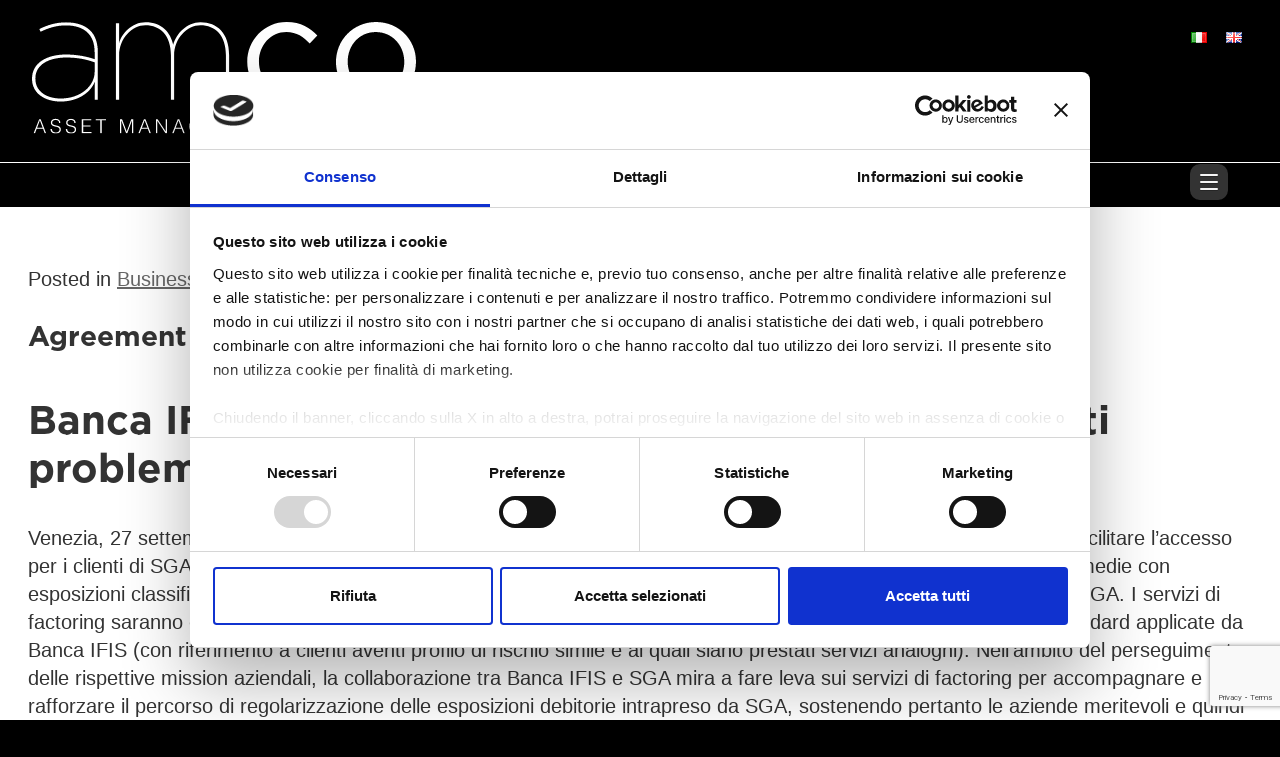

--- FILE ---
content_type: text/html; charset=UTF-8
request_url: https://www.amco.it/en/agreement-with-banca-ifis-on-management-of-npes/
body_size: 45980
content:
<!DOCTYPE html>
<html lang="en-GB">
<head>
<meta charset="UTF-8" />
<title>
Agreement with Banca IFIS on management of NPEs - AMCO</title>
<link rel="profile" href="http://gmpg.org/xfn/11" />
<meta name="viewport" content="width=device-width, initial-scale=1.0" />
<script src="https://www.amco.it/wp-content/themes/amco2023/js/modernizr.min.js"></script>
<script src="https://www.amco.it/wp-content/themes/amco2023/js/jquery.min.js"></script>
<script>
$(document).ready(function(){   
	//When btn is clicked
	$(".btn-responsive-menu").click(function() {
		$("#mainmenu").toggleClass("show");
	});
	$('.menu-anchors').css("top", $("#header").outerHeight());
	// When resize
	$(window).resize(function () {
		if ($(window).width() > 767) {
			$("#mainmenu").show();
		} else {
			$("#mainmenu").hide();
		}
		$('.menu-anchors').css("top", $("#header").outerHeight());
	});
});
</script>

<link href="https://www.amco.it/wp-content/themes/amco2023/css/bootstrap.min.css" rel="stylesheet" />
<script src="https://www.amco.it/wp-content/themes/amco2023/js/bootstrap.bundle.min.js" defer></script>
<link rel="stylesheet" type="text/css" media="all" href="https://www.amco.it/wp-content/themes/amco2023/style.css" />
<link rel="shortcut icon" href="https://www.amco.it/wp-content/themes/amco2023/images/favicon.ico" />
<link rel="pingback" href="https://www.amco.it/xmlrpc.php" />
<link rel="alternate" href="https://www.amco.it/accordo-con-banca-ifis-per-la-gestione-di-crediti-problematici/" hreflang="it" />
<link rel="alternate" href="https://www.amco.it/en/agreement-with-banca-ifis-on-management-of-npes/" hreflang="en" />

<!-- The SEO Framework by Sybre Waaijer -->
<meta name="robots" content="max-snippet:-1,max-image-preview:large,max-video-preview:-1" />
<link rel="canonical" href="https://www.amco.it/en/agreement-with-banca-ifis-on-management-of-npes/" />
<meta name="description" content="Venezia, 27 settembre 2018 – Banca IFIS e SGA comunicano di aver siglato un accordo di segnalazione finalizzato a facilitare l’accesso per i clienti di SGA ai…" />
<meta property="og:type" content="article" />
<meta property="og:locale" content="en_GB" />
<meta property="og:site_name" content="AMCO" />
<meta property="og:title" content="Agreement with Banca IFIS on management of NPEs" />
<meta property="og:description" content="Venezia, 27 settembre 2018 – Banca IFIS e SGA comunicano di aver siglato un accordo di segnalazione finalizzato a facilitare l’accesso per i clienti di SGA ai servizi di factoring offerti da Banca…" />
<meta property="og:url" content="https://www.amco.it/en/agreement-with-banca-ifis-on-management-of-npes/" />
<meta property="article:published_time" content="2018-09-27T07:48:00+00:00" />
<meta property="article:modified_time" content="2023-11-17T07:54:22+00:00" />
<meta name="twitter:card" content="summary_large_image" />
<meta name="twitter:title" content="Agreement with Banca IFIS on management of NPEs" />
<meta name="twitter:description" content="Venezia, 27 settembre 2018 – Banca IFIS e SGA comunicano di aver siglato un accordo di segnalazione finalizzato a facilitare l’accesso per i clienti di SGA ai servizi di factoring offerti da Banca…" />
<script type="application/ld+json">{"@context":"https://schema.org","@graph":[{"@type":"WebSite","@id":"https://www.amco.it/en/#/schema/WebSite","url":"https://www.amco.it/en/","name":"AMCO","description":"Asset Management Company","inLanguage":"en-GB","potentialAction":{"@type":"SearchAction","target":{"@type":"EntryPoint","urlTemplate":"https://www.amco.it/en/search/{search_term_string}/"},"query-input":"required name=search_term_string"},"publisher":{"@type":"Organization","@id":"https://www.amco.it/en/#/schema/Organization","name":"AMCO","url":"https://www.amco.it/en/"}},{"@type":"WebPage","@id":"https://www.amco.it/en/agreement-with-banca-ifis-on-management-of-npes/","url":"https://www.amco.it/en/agreement-with-banca-ifis-on-management-of-npes/","name":"Agreement with Banca IFIS on management of NPEs - AMCO","description":"Venezia, 27 settembre 2018 – Banca IFIS e SGA comunicano di aver siglato un accordo di segnalazione finalizzato a facilitare l’accesso per i clienti di SGA ai…","inLanguage":"en-GB","isPartOf":{"@id":"https://www.amco.it/en/#/schema/WebSite"},"breadcrumb":{"@type":"BreadcrumbList","@id":"https://www.amco.it/en/#/schema/BreadcrumbList","itemListElement":[{"@type":"ListItem","position":1,"item":"https://www.amco.it/en/","name":"AMCO"},{"@type":"ListItem","position":2,"item":"https://www.amco.it/en/category/press-release/","name":"Category: Press release"},{"@type":"ListItem","position":3,"item":"https://www.amco.it/en/category/press-release/business-en/","name":"Category: Business"},{"@type":"ListItem","position":4,"name":"Agreement with Banca IFIS on management of NPEs"}]},"potentialAction":{"@type":"ReadAction","target":"https://www.amco.it/en/agreement-with-banca-ifis-on-management-of-npes/"},"datePublished":"2018-09-27T07:48:00+00:00","dateModified":"2023-11-17T07:54:22+00:00","author":{"@type":"Person","@id":"https://www.amco.it/en/#/schema/Person/1fb9cdf319b4d48d8eb6cd9a41383fbd","name":"Alessandro Pilati"}}]}</script>
<!-- / The SEO Framework by Sybre Waaijer | 8.99ms meta | 0.60ms boot -->

<link rel="alternate" type="application/rss+xml" title="AMCO &raquo; Feed" href="https://www.amco.it/en/feed/" />
<link rel="alternate" type="application/rss+xml" title="AMCO &raquo; Comments Feed" href="https://www.amco.it/en/comments/feed/" />
<link rel="alternate" title="oEmbed (JSON)" type="application/json+oembed" href="https://www.amco.it/wp-json/oembed/1.0/embed?url=https%3A%2F%2Fwww.amco.it%2Fen%2Fagreement-with-banca-ifis-on-management-of-npes%2F&#038;lang=en" />
<link rel="alternate" title="oEmbed (XML)" type="text/xml+oembed" href="https://www.amco.it/wp-json/oembed/1.0/embed?url=https%3A%2F%2Fwww.amco.it%2Fen%2Fagreement-with-banca-ifis-on-management-of-npes%2F&#038;format=xml&#038;lang=en" />
<style id='wp-img-auto-sizes-contain-inline-css' type='text/css'>
img:is([sizes=auto i],[sizes^="auto," i]){contain-intrinsic-size:3000px 1500px}
/*# sourceURL=wp-img-auto-sizes-contain-inline-css */
</style>
<style id='wp-emoji-styles-inline-css' type='text/css'>

	img.wp-smiley, img.emoji {
		display: inline !important;
		border: none !important;
		box-shadow: none !important;
		height: 1em !important;
		width: 1em !important;
		margin: 0 0.07em !important;
		vertical-align: -0.1em !important;
		background: none !important;
		padding: 0 !important;
	}
/*# sourceURL=wp-emoji-styles-inline-css */
</style>
<style id='wp-block-library-inline-css' type='text/css'>
:root{--wp-block-synced-color:#7a00df;--wp-block-synced-color--rgb:122,0,223;--wp-bound-block-color:var(--wp-block-synced-color);--wp-editor-canvas-background:#ddd;--wp-admin-theme-color:#007cba;--wp-admin-theme-color--rgb:0,124,186;--wp-admin-theme-color-darker-10:#006ba1;--wp-admin-theme-color-darker-10--rgb:0,107,160.5;--wp-admin-theme-color-darker-20:#005a87;--wp-admin-theme-color-darker-20--rgb:0,90,135;--wp-admin-border-width-focus:2px}@media (min-resolution:192dpi){:root{--wp-admin-border-width-focus:1.5px}}.wp-element-button{cursor:pointer}:root .has-very-light-gray-background-color{background-color:#eee}:root .has-very-dark-gray-background-color{background-color:#313131}:root .has-very-light-gray-color{color:#eee}:root .has-very-dark-gray-color{color:#313131}:root .has-vivid-green-cyan-to-vivid-cyan-blue-gradient-background{background:linear-gradient(135deg,#00d084,#0693e3)}:root .has-purple-crush-gradient-background{background:linear-gradient(135deg,#34e2e4,#4721fb 50%,#ab1dfe)}:root .has-hazy-dawn-gradient-background{background:linear-gradient(135deg,#faaca8,#dad0ec)}:root .has-subdued-olive-gradient-background{background:linear-gradient(135deg,#fafae1,#67a671)}:root .has-atomic-cream-gradient-background{background:linear-gradient(135deg,#fdd79a,#004a59)}:root .has-nightshade-gradient-background{background:linear-gradient(135deg,#330968,#31cdcf)}:root .has-midnight-gradient-background{background:linear-gradient(135deg,#020381,#2874fc)}:root{--wp--preset--font-size--normal:16px;--wp--preset--font-size--huge:42px}.has-regular-font-size{font-size:1em}.has-larger-font-size{font-size:2.625em}.has-normal-font-size{font-size:var(--wp--preset--font-size--normal)}.has-huge-font-size{font-size:var(--wp--preset--font-size--huge)}.has-text-align-center{text-align:center}.has-text-align-left{text-align:left}.has-text-align-right{text-align:right}.has-fit-text{white-space:nowrap!important}#end-resizable-editor-section{display:none}.aligncenter{clear:both}.items-justified-left{justify-content:flex-start}.items-justified-center{justify-content:center}.items-justified-right{justify-content:flex-end}.items-justified-space-between{justify-content:space-between}.screen-reader-text{border:0;clip-path:inset(50%);height:1px;margin:-1px;overflow:hidden;padding:0;position:absolute;width:1px;word-wrap:normal!important}.screen-reader-text:focus{background-color:#ddd;clip-path:none;color:#444;display:block;font-size:1em;height:auto;left:5px;line-height:normal;padding:15px 23px 14px;text-decoration:none;top:5px;width:auto;z-index:100000}html :where(.has-border-color){border-style:solid}html :where([style*=border-top-color]){border-top-style:solid}html :where([style*=border-right-color]){border-right-style:solid}html :where([style*=border-bottom-color]){border-bottom-style:solid}html :where([style*=border-left-color]){border-left-style:solid}html :where([style*=border-width]){border-style:solid}html :where([style*=border-top-width]){border-top-style:solid}html :where([style*=border-right-width]){border-right-style:solid}html :where([style*=border-bottom-width]){border-bottom-style:solid}html :where([style*=border-left-width]){border-left-style:solid}html :where(img[class*=wp-image-]){height:auto;max-width:100%}:where(figure){margin:0 0 1em}html :where(.is-position-sticky){--wp-admin--admin-bar--position-offset:var(--wp-admin--admin-bar--height,0px)}@media screen and (max-width:600px){html :where(.is-position-sticky){--wp-admin--admin-bar--position-offset:0px}}

/*# sourceURL=wp-block-library-inline-css */
</style><style id='wp-block-file-inline-css' type='text/css'>
.wp-block-file{box-sizing:border-box}.wp-block-file:not(.wp-element-button){font-size:.8em}.wp-block-file.aligncenter{text-align:center}.wp-block-file.alignright{text-align:right}.wp-block-file *+.wp-block-file__button{margin-left:.75em}:where(.wp-block-file){margin-bottom:1.5em}.wp-block-file__embed{margin-bottom:1em}:where(.wp-block-file__button){border-radius:2em;display:inline-block;padding:.5em 1em}:where(.wp-block-file__button):where(a):active,:where(.wp-block-file__button):where(a):focus,:where(.wp-block-file__button):where(a):hover,:where(.wp-block-file__button):where(a):visited{box-shadow:none;color:#fff;opacity:.85;text-decoration:none}
/*# sourceURL=https://www.amco.it/wp-includes/blocks/file/style.min.css */
</style>
<style id='wp-block-heading-inline-css' type='text/css'>
h1:where(.wp-block-heading).has-background,h2:where(.wp-block-heading).has-background,h3:where(.wp-block-heading).has-background,h4:where(.wp-block-heading).has-background,h5:where(.wp-block-heading).has-background,h6:where(.wp-block-heading).has-background{padding:1.25em 2.375em}h1.has-text-align-left[style*=writing-mode]:where([style*=vertical-lr]),h1.has-text-align-right[style*=writing-mode]:where([style*=vertical-rl]),h2.has-text-align-left[style*=writing-mode]:where([style*=vertical-lr]),h2.has-text-align-right[style*=writing-mode]:where([style*=vertical-rl]),h3.has-text-align-left[style*=writing-mode]:where([style*=vertical-lr]),h3.has-text-align-right[style*=writing-mode]:where([style*=vertical-rl]),h4.has-text-align-left[style*=writing-mode]:where([style*=vertical-lr]),h4.has-text-align-right[style*=writing-mode]:where([style*=vertical-rl]),h5.has-text-align-left[style*=writing-mode]:where([style*=vertical-lr]),h5.has-text-align-right[style*=writing-mode]:where([style*=vertical-rl]),h6.has-text-align-left[style*=writing-mode]:where([style*=vertical-lr]),h6.has-text-align-right[style*=writing-mode]:where([style*=vertical-rl]){rotate:180deg}
/*# sourceURL=https://www.amco.it/wp-includes/blocks/heading/style.min.css */
</style>
<style id='wp-block-paragraph-inline-css' type='text/css'>
.is-small-text{font-size:.875em}.is-regular-text{font-size:1em}.is-large-text{font-size:2.25em}.is-larger-text{font-size:3em}.has-drop-cap:not(:focus):first-letter{float:left;font-size:8.4em;font-style:normal;font-weight:100;line-height:.68;margin:.05em .1em 0 0;text-transform:uppercase}body.rtl .has-drop-cap:not(:focus):first-letter{float:none;margin-left:.1em}p.has-drop-cap.has-background{overflow:hidden}:root :where(p.has-background){padding:1.25em 2.375em}:where(p.has-text-color:not(.has-link-color)) a{color:inherit}p.has-text-align-left[style*="writing-mode:vertical-lr"],p.has-text-align-right[style*="writing-mode:vertical-rl"]{rotate:180deg}
/*# sourceURL=https://www.amco.it/wp-includes/blocks/paragraph/style.min.css */
</style>
<style id='wp-block-spacer-inline-css' type='text/css'>
.wp-block-spacer{clear:both}
/*# sourceURL=https://www.amco.it/wp-includes/blocks/spacer/style.min.css */
</style>
<style id='global-styles-inline-css' type='text/css'>
:root{--wp--preset--aspect-ratio--square: 1;--wp--preset--aspect-ratio--4-3: 4/3;--wp--preset--aspect-ratio--3-4: 3/4;--wp--preset--aspect-ratio--3-2: 3/2;--wp--preset--aspect-ratio--2-3: 2/3;--wp--preset--aspect-ratio--16-9: 16/9;--wp--preset--aspect-ratio--9-16: 9/16;--wp--preset--color--black: #000000;--wp--preset--color--cyan-bluish-gray: #abb8c3;--wp--preset--color--white: #ffffff;--wp--preset--color--pale-pink: #f78da7;--wp--preset--color--vivid-red: #cf2e2e;--wp--preset--color--luminous-vivid-orange: #ff6900;--wp--preset--color--luminous-vivid-amber: #fcb900;--wp--preset--color--light-green-cyan: #7bdcb5;--wp--preset--color--vivid-green-cyan: #00d084;--wp--preset--color--pale-cyan-blue: #8ed1fc;--wp--preset--color--vivid-cyan-blue: #0693e3;--wp--preset--color--vivid-purple: #9b51e0;--wp--preset--gradient--vivid-cyan-blue-to-vivid-purple: linear-gradient(135deg,rgb(6,147,227) 0%,rgb(155,81,224) 100%);--wp--preset--gradient--light-green-cyan-to-vivid-green-cyan: linear-gradient(135deg,rgb(122,220,180) 0%,rgb(0,208,130) 100%);--wp--preset--gradient--luminous-vivid-amber-to-luminous-vivid-orange: linear-gradient(135deg,rgb(252,185,0) 0%,rgb(255,105,0) 100%);--wp--preset--gradient--luminous-vivid-orange-to-vivid-red: linear-gradient(135deg,rgb(255,105,0) 0%,rgb(207,46,46) 100%);--wp--preset--gradient--very-light-gray-to-cyan-bluish-gray: linear-gradient(135deg,rgb(238,238,238) 0%,rgb(169,184,195) 100%);--wp--preset--gradient--cool-to-warm-spectrum: linear-gradient(135deg,rgb(74,234,220) 0%,rgb(151,120,209) 20%,rgb(207,42,186) 40%,rgb(238,44,130) 60%,rgb(251,105,98) 80%,rgb(254,248,76) 100%);--wp--preset--gradient--blush-light-purple: linear-gradient(135deg,rgb(255,206,236) 0%,rgb(152,150,240) 100%);--wp--preset--gradient--blush-bordeaux: linear-gradient(135deg,rgb(254,205,165) 0%,rgb(254,45,45) 50%,rgb(107,0,62) 100%);--wp--preset--gradient--luminous-dusk: linear-gradient(135deg,rgb(255,203,112) 0%,rgb(199,81,192) 50%,rgb(65,88,208) 100%);--wp--preset--gradient--pale-ocean: linear-gradient(135deg,rgb(255,245,203) 0%,rgb(182,227,212) 50%,rgb(51,167,181) 100%);--wp--preset--gradient--electric-grass: linear-gradient(135deg,rgb(202,248,128) 0%,rgb(113,206,126) 100%);--wp--preset--gradient--midnight: linear-gradient(135deg,rgb(2,3,129) 0%,rgb(40,116,252) 100%);--wp--preset--font-size--small: 13px;--wp--preset--font-size--medium: 20px;--wp--preset--font-size--large: 36px;--wp--preset--font-size--x-large: 42px;--wp--preset--spacing--20: 0.44rem;--wp--preset--spacing--30: 0.67rem;--wp--preset--spacing--40: 1rem;--wp--preset--spacing--50: 1.5rem;--wp--preset--spacing--60: 2.25rem;--wp--preset--spacing--70: 3.38rem;--wp--preset--spacing--80: 5.06rem;--wp--preset--shadow--natural: 6px 6px 9px rgba(0, 0, 0, 0.2);--wp--preset--shadow--deep: 12px 12px 50px rgba(0, 0, 0, 0.4);--wp--preset--shadow--sharp: 6px 6px 0px rgba(0, 0, 0, 0.2);--wp--preset--shadow--outlined: 6px 6px 0px -3px rgb(255, 255, 255), 6px 6px rgb(0, 0, 0);--wp--preset--shadow--crisp: 6px 6px 0px rgb(0, 0, 0);}:where(.is-layout-flex){gap: 0.5em;}:where(.is-layout-grid){gap: 0.5em;}body .is-layout-flex{display: flex;}.is-layout-flex{flex-wrap: wrap;align-items: center;}.is-layout-flex > :is(*, div){margin: 0;}body .is-layout-grid{display: grid;}.is-layout-grid > :is(*, div){margin: 0;}:where(.wp-block-columns.is-layout-flex){gap: 2em;}:where(.wp-block-columns.is-layout-grid){gap: 2em;}:where(.wp-block-post-template.is-layout-flex){gap: 1.25em;}:where(.wp-block-post-template.is-layout-grid){gap: 1.25em;}.has-black-color{color: var(--wp--preset--color--black) !important;}.has-cyan-bluish-gray-color{color: var(--wp--preset--color--cyan-bluish-gray) !important;}.has-white-color{color: var(--wp--preset--color--white) !important;}.has-pale-pink-color{color: var(--wp--preset--color--pale-pink) !important;}.has-vivid-red-color{color: var(--wp--preset--color--vivid-red) !important;}.has-luminous-vivid-orange-color{color: var(--wp--preset--color--luminous-vivid-orange) !important;}.has-luminous-vivid-amber-color{color: var(--wp--preset--color--luminous-vivid-amber) !important;}.has-light-green-cyan-color{color: var(--wp--preset--color--light-green-cyan) !important;}.has-vivid-green-cyan-color{color: var(--wp--preset--color--vivid-green-cyan) !important;}.has-pale-cyan-blue-color{color: var(--wp--preset--color--pale-cyan-blue) !important;}.has-vivid-cyan-blue-color{color: var(--wp--preset--color--vivid-cyan-blue) !important;}.has-vivid-purple-color{color: var(--wp--preset--color--vivid-purple) !important;}.has-black-background-color{background-color: var(--wp--preset--color--black) !important;}.has-cyan-bluish-gray-background-color{background-color: var(--wp--preset--color--cyan-bluish-gray) !important;}.has-white-background-color{background-color: var(--wp--preset--color--white) !important;}.has-pale-pink-background-color{background-color: var(--wp--preset--color--pale-pink) !important;}.has-vivid-red-background-color{background-color: var(--wp--preset--color--vivid-red) !important;}.has-luminous-vivid-orange-background-color{background-color: var(--wp--preset--color--luminous-vivid-orange) !important;}.has-luminous-vivid-amber-background-color{background-color: var(--wp--preset--color--luminous-vivid-amber) !important;}.has-light-green-cyan-background-color{background-color: var(--wp--preset--color--light-green-cyan) !important;}.has-vivid-green-cyan-background-color{background-color: var(--wp--preset--color--vivid-green-cyan) !important;}.has-pale-cyan-blue-background-color{background-color: var(--wp--preset--color--pale-cyan-blue) !important;}.has-vivid-cyan-blue-background-color{background-color: var(--wp--preset--color--vivid-cyan-blue) !important;}.has-vivid-purple-background-color{background-color: var(--wp--preset--color--vivid-purple) !important;}.has-black-border-color{border-color: var(--wp--preset--color--black) !important;}.has-cyan-bluish-gray-border-color{border-color: var(--wp--preset--color--cyan-bluish-gray) !important;}.has-white-border-color{border-color: var(--wp--preset--color--white) !important;}.has-pale-pink-border-color{border-color: var(--wp--preset--color--pale-pink) !important;}.has-vivid-red-border-color{border-color: var(--wp--preset--color--vivid-red) !important;}.has-luminous-vivid-orange-border-color{border-color: var(--wp--preset--color--luminous-vivid-orange) !important;}.has-luminous-vivid-amber-border-color{border-color: var(--wp--preset--color--luminous-vivid-amber) !important;}.has-light-green-cyan-border-color{border-color: var(--wp--preset--color--light-green-cyan) !important;}.has-vivid-green-cyan-border-color{border-color: var(--wp--preset--color--vivid-green-cyan) !important;}.has-pale-cyan-blue-border-color{border-color: var(--wp--preset--color--pale-cyan-blue) !important;}.has-vivid-cyan-blue-border-color{border-color: var(--wp--preset--color--vivid-cyan-blue) !important;}.has-vivid-purple-border-color{border-color: var(--wp--preset--color--vivid-purple) !important;}.has-vivid-cyan-blue-to-vivid-purple-gradient-background{background: var(--wp--preset--gradient--vivid-cyan-blue-to-vivid-purple) !important;}.has-light-green-cyan-to-vivid-green-cyan-gradient-background{background: var(--wp--preset--gradient--light-green-cyan-to-vivid-green-cyan) !important;}.has-luminous-vivid-amber-to-luminous-vivid-orange-gradient-background{background: var(--wp--preset--gradient--luminous-vivid-amber-to-luminous-vivid-orange) !important;}.has-luminous-vivid-orange-to-vivid-red-gradient-background{background: var(--wp--preset--gradient--luminous-vivid-orange-to-vivid-red) !important;}.has-very-light-gray-to-cyan-bluish-gray-gradient-background{background: var(--wp--preset--gradient--very-light-gray-to-cyan-bluish-gray) !important;}.has-cool-to-warm-spectrum-gradient-background{background: var(--wp--preset--gradient--cool-to-warm-spectrum) !important;}.has-blush-light-purple-gradient-background{background: var(--wp--preset--gradient--blush-light-purple) !important;}.has-blush-bordeaux-gradient-background{background: var(--wp--preset--gradient--blush-bordeaux) !important;}.has-luminous-dusk-gradient-background{background: var(--wp--preset--gradient--luminous-dusk) !important;}.has-pale-ocean-gradient-background{background: var(--wp--preset--gradient--pale-ocean) !important;}.has-electric-grass-gradient-background{background: var(--wp--preset--gradient--electric-grass) !important;}.has-midnight-gradient-background{background: var(--wp--preset--gradient--midnight) !important;}.has-small-font-size{font-size: var(--wp--preset--font-size--small) !important;}.has-medium-font-size{font-size: var(--wp--preset--font-size--medium) !important;}.has-large-font-size{font-size: var(--wp--preset--font-size--large) !important;}.has-x-large-font-size{font-size: var(--wp--preset--font-size--x-large) !important;}
/*# sourceURL=global-styles-inline-css */
</style>

<style id='classic-theme-styles-inline-css' type='text/css'>
/*! This file is auto-generated */
.wp-block-button__link{color:#fff;background-color:#32373c;border-radius:9999px;box-shadow:none;text-decoration:none;padding:calc(.667em + 2px) calc(1.333em + 2px);font-size:1.125em}.wp-block-file__button{background:#32373c;color:#fff;text-decoration:none}
/*# sourceURL=/wp-includes/css/classic-themes.min.css */
</style>
<link rel='stylesheet' id='amco2023-block-style-css' href='https://www.amco.it/wp-content/themes/amco2023/blocks.css' type='text/css' media='all' />
<link rel="https://api.w.org/" href="https://www.amco.it/wp-json/" /><link rel="alternate" title="JSON" type="application/json" href="https://www.amco.it/wp-json/wp/v2/posts/1114" /><link rel="EditURI" type="application/rsd+xml" title="RSD" href="https://www.amco.it/xmlrpc.php?rsd" />
<link href="https://www.amco.it/wp-content/themes/amco2023/css/reset.css?ver=202601211631" rel="stylesheet" />
<link href="https://www.amco.it/wp-content/themes/amco2023/css/amco2023.css?ver=202601211631" rel="stylesheet" />
<link href="https://www.amco.it/wp-content/themes/amco2023/css/sostenibilita2023.css?ver=202601211631" rel="stylesheet" />
<link href="https://www.amco.it/wp-content/themes/amco2023/css/responsive.css?ver=202601211631" rel="stylesheet" />
<link href="https://www.amco.it/wp-content/themes/amco2023/css/slideshow.css?ver=202601211631" rel="stylesheet" />

	<script id="Cookiebot" src="https://consent.cookiebot.com/uc.js" data-cbid="52175ffb-7dc6-4806-988d-584e34468c9c" data-blockingmode="auto" type="text/javascript"></script>

	<!-- Google Tag Manager - contiene tag GA4 --> 
	<script>(function(w,d,s,l,i){w[l]=w[l]||[];w[l].push({'gtm.start':
	new Date().getTime(),event:'gtm.js'});var f=d.getElementsByTagName(s)[0],
	j=d.createElement(s),dl=l!='dataLayer'?'&l='+l:'';j.async=true;j.src=
	'https://www.googletagmanager.com/gtm.js?id='+i+dl;f.parentNode.insertBefore(j,f);
	})(window,document,'script','dataLayer','GTM-TJ3QPLV');</script> 
	<!-- Fine Google Tag Manager -->
<!-- Google Recaptcha v3 (docs: https://developers.google.com/recaptcha/docs/v3) -->
<script src="https://www.google.com/recaptcha/api.js?render=6LdKtVcqAAAAAJrQJshHOTSoxDHn6yG8jYApCqn7"></script>
<!-- ( utilizzato in form pagina /clienti-npl-utp ) -->
</head>

<body class="wp-singular post-template-default single single-post postid-1114 single-format-standard wp-theme-amco2023">
<div id="wrapper" class="container-fluid custom-container">
		<div id="header" class="">

		<div class="resize-width">
			<div class="menu-top-right-it"><ul id="menu-menu-top-right-en" class="menu"><li id="menu-item-22-it" class="lang-item lang-item-2 lang-item-it lang-item-first menu-item menu-item-type-custom menu-item-object-custom menu-item-22-it"><a href="https://www.amco.it/accordo-con-banca-ifis-per-la-gestione-di-crediti-problematici/" hreflang="it-IT" lang="it-IT"><img src="[data-uri]" alt="Italiano" width="16" height="11" style="width: 16px; height: 11px;" /></a></li>
<li id="menu-item-22-en" class="lang-item lang-item-5 lang-item-en current-lang menu-item menu-item-type-custom menu-item-object-custom menu-item-22-en"><a href="https://www.amco.it/en/agreement-with-banca-ifis-on-management-of-npes/" hreflang="en-GB" lang="en-GB"><img src="[data-uri]" alt="English" width="16" height="11" style="width: 16px; height: 11px;" /></a></li>
<li id="menu-item-23" class="menu-item menu-item-type-post_type menu-item-object-page menu-item-home menu-item-23"><a href="https://www.amco.it/en/">&nbsp;</a></li>
</ul></div>
			<form role="search" method="get" id="searchform" class="searchform" action="https://www.amco.it/en">
				<div>
					<label class="screen-reader-text" for="s">Search for</label>
					<input type="text" value="" name="s" id="s" placeholder="search" />
					<input type="submit" id="searchsubmit" value="search" />
				</div>
			</form>

			<div id="diritti-riservati">
				All rights reserved			</div>

			<h1 id="site-title">
				<a href="https://www.amco.it/en/" title="AMCO - Asset Management Company" rel="home">
					<img src="https://www.amco.it/wp-content/themes/amco2023/images/logo-amco-payoff-white.svg" title="" alt="AMCO" />
				</a>
			</h1>
		</div><!-- .resize-width -->

		<hr />

		<div class="resize-width">
						<div class="btn-responsive-menu">
				<span class="icon-bar"></span>
				<span class="icon-bar"></span>
				<span class="icon-bar"></span>
			</div>

			<div id="mainmenu">
				<div id="access" role="navigation">
										<div class="skip-link screen-reader-text"><a href="#content" title="Skip to content">Skip to content</a></div>
										<div class="menu-header"><ul id="menu-menu-main-en" class="menu"><li id="menu-item-19" class="menu-item menu-item-type-post_type menu-item-object-page menu-item-has-children menu-item-19"><a href="https://www.amco.it/en/who-we-are/">Who we are</a>
<ul class="sub-menu">
	<li id="menu-item-29" class="menu-item menu-item-type-post_type menu-item-object-page menu-item-29"><a href="https://www.amco.it/en/who-we-are/mission-vision-and-values/">Mission, Vision and Values</a></li>
	<li id="menu-item-52" class="menu-item menu-item-type-post_type menu-item-object-page menu-item-52"><a href="https://www.amco.it/en/who-we-are/management/">Management</a></li>
	<li id="menu-item-53" class="menu-item menu-item-type-post_type menu-item-object-page menu-item-53"><a href="https://www.amco.it/en/who-we-are/business-model/">Business model</a></li>
</ul>
</li>
<li id="menu-item-59" class="menu-item menu-item-type-post_type menu-item-object-page menu-item-has-children menu-item-59"><a href="https://www.amco.it/en/sustainability/">Sustainability</a>
<ul class="sub-menu">
	<li id="menu-item-299" class="menu-item menu-item-type-post_type menu-item-object-page menu-item-299"><a href="https://www.amco.it/en/sustainability/sustainable-governance/">Sustainable Governance</a></li>
	<li id="menu-item-298" class="menu-item menu-item-type-post_type menu-item-object-page menu-item-298"><a href="https://www.amco.it/en/sustainability/sustainable-credit-management/">Sustainable Credit Management</a></li>
	<li id="menu-item-297" class="menu-item menu-item-type-post_type menu-item-object-page menu-item-297"><a href="https://www.amco.it/en/sustainability/sustainable-development-of-human-capital/">Sustainable Development of Human Capital</a></li>
	<li id="menu-item-296" class="menu-item menu-item-type-post_type menu-item-object-page menu-item-296"><a href="https://www.amco.it/en/sustainability/environmental-protection/">Environmental Protection</a></li>
</ul>
</li>
<li id="menu-item-64" class="menu-item menu-item-type-post_type menu-item-object-page menu-item-has-children menu-item-64"><a href="https://www.amco.it/en/governance-2/">Governance</a>
<ul class="sub-menu">
	<li id="menu-item-115" class="menu-item menu-item-type-post_type menu-item-object-page menu-item-115"><a href="https://www.amco.it/en/governance-2/corporate-bodies/">Corporate bodies</a></li>
	<li id="menu-item-113" class="menu-item menu-item-type-post_type menu-item-object-page menu-item-113"><a href="https://www.amco.it/en/governance-2/control-system/">Control system</a></li>
	<li id="menu-item-112" class="menu-item menu-item-type-post_type menu-item-object-page menu-item-112"><a href="https://www.amco.it/en/governance-2/transactions-with-related-parties/">Transactions with related parties</a></li>
</ul>
</li>
<li id="menu-item-95" class="menu-item menu-item-type-post_type menu-item-object-page menu-item-has-children menu-item-95"><a href="https://www.amco.it/en/investor-relations-2/">Investor relations</a>
<ul class="sub-menu">
	<li id="menu-item-4374" class="menu-item menu-item-type-custom menu-item-object-custom menu-item-4374"><a href="https://www.amco.it/en/investor-relations-2/#azionariato">Shareholders</a></li>
	<li id="menu-item-4375" class="menu-item menu-item-type-custom menu-item-object-custom menu-item-4375"><a href="https://www.amco.it/en/investor-relations-2/#documentifinanziari">Financial documents and presentations</a></li>
	<li id="menu-item-4376" class="menu-item menu-item-type-custom menu-item-object-custom menu-item-4376"><a href="https://www.amco.it/en/investor-relations-2/#rating">Rating</a></li>
	<li id="menu-item-151" class="menu-item menu-item-type-post_type menu-item-object-page menu-item-151"><a href="https://www.amco.it/en/investor-relations-2/programs-and-issuances/">Programs and issuances</a></li>
	<li id="menu-item-150" class="menu-item menu-item-type-post_type menu-item-object-page menu-item-150"><a href="https://www.amco.it/en/investor-relations-2/corporate-transactions/">Corporate transactions</a></li>
</ul>
</li>
<li id="menu-item-94" class="menu-item menu-item-type-post_type menu-item-object-page menu-item-has-children menu-item-94"><a href="https://www.amco.it/en/press-media-2/">Press &#038; Media</a>
<ul class="sub-menu">
	<li id="menu-item-169" class="menu-item menu-item-type-taxonomy menu-item-object-category current-post-ancestor current-menu-parent current-post-parent menu-item-169"><a href="https://www.amco.it/en/category/press-release/">Press release</a></li>
	<li id="menu-item-168" class="menu-item menu-item-type-taxonomy menu-item-object-category menu-item-168"><a href="https://www.amco.it/en/category/news/">News</a></li>
	<li id="menu-item-167" class="menu-item menu-item-type-post_type menu-item-object-page menu-item-167"><a href="https://www.amco.it/en/press-media-2/media-kit-en/">Media KIT</a></li>
</ul>
</li>
<li id="menu-item-93" class="menu-item menu-item-type-post_type menu-item-object-page menu-item-has-children menu-item-93"><a href="https://www.amco.it/en/npl-utp-clients/">NPL/UTP clients</a>
<ul class="sub-menu">
	<li id="menu-item-1735" class="menu-item menu-item-type-post_type menu-item-object-page menu-item-1735"><a href="https://www.amco.it/en/npl-utp-clients/acquisition-operations-npe-credits/">Acquisition operations NPE credits</a></li>
	<li id="menu-item-3760" class="menu-item menu-item-type-post_type menu-item-object-page menu-item-3760"><a href="https://www.amco.it/en/npl-utp-clients/sales-operations-npe-credits/">Sales operations NPE credits</a></li>
</ul>
</li>
<li id="menu-item-92" class="menu-item menu-item-type-post_type menu-item-object-page menu-item-92"><a href="https://www.amco.it/en/work-with-us/">Work with us</a></li>
<li id="menu-item-91" class="menu-item menu-item-type-post_type menu-item-object-page menu-item-91"><a href="https://www.amco.it/en/contacts/">Contacts</a></li>
</ul></div>				</div><!-- #access -->
			</div><!-- #mainmenu -->
		</div><!-- .resize-width -->

		<div class="spacer-0vh">&nbsp;</div>

			</div><!-- #header -->


		<div class="one-column">
			<div id="content" role="main">
                <div class="resize-content">    

                    <div class="spacer-4vh">&nbsp;</div>
                    <div class="spacer-4vh">&nbsp;</div>

                    <div id="post-1114" class="single-post post-1114 post type-post status-publish format-standard hentry category-business-en category-press-release">
                        <div class="row">
                                
                            <div class="col text-start">

                                                                    <span class="cat-links">
                                        <span class="entry-utility-prep entry-utility-prep-cat-links">Posted in</span> <a href="https://www.amco.it/en/category/press-release/business-en/" rel="category tag">Business</a>, <a href="https://www.amco.it/en/category/press-release/" rel="category tag">Press release</a>                                    </span>
                                    <span class="meta-sep">|</span>
                                                                    <div class="spacer-4vh">&nbsp;</div>

                                <h3>Agreement with Banca IFIS on management of NPEs</h3>

                                <div class="spacer-4vh">&nbsp;</div>
                                <div class="spacer-2vh">&nbsp;</div>

                                
<h1 class="wp-block-heading">Banca IFIS e SGA: accordo per la gestione dei crediti problematici delle Pmi meritevoli</h1>



<div style="height:30px" aria-hidden="true" class="wp-block-spacer"></div>



<p>Venezia, 27 settembre 2018 &#8211; Banca IFIS e SGA comunicano di aver siglato un accordo di segnalazione finalizzato a facilitare l’accesso per i clienti di SGA ai servizi di factoring offerti da Banca IFIS. L’iniziativa è destinata soprattutto alle imprese piccole e medie con esposizioni classificate a inadempienza probabile (Unlikely to pay) e scadute e/o sconfinanti (past due) nei confronti di SGA. I servizi di factoring saranno concessi con pricing competitivi e nell’ambito di una convenzione specifica rispetto alle condizioni standard applicate da Banca IFIS (con riferimento a clienti aventi profilo di rischio simile e ai quali siano prestati servizi analoghi). Nell’ambito del perseguimento delle rispettive mission aziendali, la collaborazione tra Banca IFIS e SGA mira a fare leva sui servizi di factoring per accompagnare e rafforzare il percorso di regolarizzazione delle esposizioni debitorie intrapreso da SGA, sostenendo pertanto le aziende meritevoli e quindi il territorio di riferimento.</p>



<div style="height:10px" aria-hidden="true" class="wp-block-spacer"></div>



<p><em>&nbsp;«Con l’acquisto dei portafogli delle due ex banche venete, SGA è diventata il primo operatore in Italia nella gestione delle posizioni “Unlikely to pay e past due” </em>&#8211; commenta Marina Natale, amministratore delegato di SGA &#8211;<em> Gli oltre 8 miliardi di crediti Unlikely to pay e past due per i quali vi sono concrete prospettive di normalizzazione sono gestiti da SGA con soluzioni volte a sostenere i debitori meritevoli nel percorso di regolarizzazione, incluse iniziative di erogazione di nuova finanza a medio-lungo termine ma anche a sostegno del capitale circolante delle aziende. SGA ha come l’obiettivo ultimo quello della massimizzazione del valore del proprio portafoglio perseguibile anche accompagnando le aziende meritevoli nel superamento di periodi di temporanea difficoltà o nella realizzazione di percorsi di ristrutturazione. In questo intendiamo distinguerci per capacità di dialogo con le aziende, pur mantenendo un approccio valutativo rigoroso. L’accordo con un primario operatore nel settore del factoring, come Banca IFIS, ci consente di velocizzare i tempi di risposta alle richieste di sostegno delle aziende e di ampliare il supporto finanziario disponibile per i clienti».</em></p>



<div style="height:10px" aria-hidden="true" class="wp-block-spacer"></div>



<p><strong>«La chiave della “lavorazione” di un’esposizione deteriorata non sta nella gestione del recupero finale a valle ma nella gestione del cliente a monte –</strong> precisa Giovanni Bossi, amministratore delegato di Banca IFIS <em>-. Su 260 miliardi di esposizioni deteriorate lorde bancarie*, cinque miliardi sono “Past due” mentre ben 91 miliardi sono “Unlikely to pay”, ovvero crediti dove è improbabile che il debitore paghi alle scadenze pattuite. Si tratta quindi di fare credito difficile a clienti difficili: un mestiere che deve essere svolto con competenza e con tutte le informazioni possibili, a partire della conoscenza dell’azienda. Grazie a questo accordo metteremo a disposizione di SGA tutta la nostra esperienza per offrire nuove soluzioni di ristrutturazione dei crediti, individuando le migliori soluzioni per ridare forza alle imprese e ai territori di riferimento».</em></p>



<div style="height:30px" aria-hidden="true" class="wp-block-spacer"></div>



<div class="wp-block-file"><a id="wp-block-file--media-d5481776-d0bd-45b2-b4d3-a04ace6c8d44" href="https://www.amco.it/wp-content/uploads/2023/11/27-september-2018_Agreement-with-Banca-IFIS-on-management-of-NPEs.pdf" target="_blank" rel="noreferrer noopener">27 september 2018_Agreement with Banca IFIS on management of NPEs</a><a href="https://www.amco.it/wp-content/uploads/2023/11/27-september-2018_Agreement-with-Banca-IFIS-on-management-of-NPEs.pdf" class="wp-block-file__button wp-element-button" download aria-describedby="wp-block-file--media-d5481776-d0bd-45b2-b4d3-a04ace6c8d44">Download</a></div>
                            </div>


                    </div><!-- #post-## -->

                    <div class="spacer-4vh">&nbsp;</div>
                    <div class="spacer-4vh">&nbsp;</div>

                </div><!-- .resize-content -->

			</div><!-- #content -->
		</div><!-- #container -->

	<div id="footer" role="contentinfo">
		<div class="resize-content">
			<div class="row g-0">
				<div class="col-sm-9 text-start">
					<div class="menu-footer"><ul id="menu-menu-footer-en" class="menu"><li id="menu-item-1701" class="menu-item menu-item-type-post_type menu-item-object-page menu-item-1701"><a href="https://www.amco.it/en/corporate-data/">Corporate data</a></li>
<li id="menu-item-1708" class="menu-item menu-item-type-post_type menu-item-object-page menu-item-1708"><a href="https://www.amco.it/en/prevention-of-corruption-transparency/">Prevention of Corruption</a></li>
<li id="menu-item-1711" class="menu-item menu-item-type-post_type menu-item-object-page menu-item-privacy-policy menu-item-1711"><a rel="privacy-policy" href="https://www.amco.it/en/privacy-3/">Privacy</a></li>
<li id="menu-item-1714" class="menu-item menu-item-type-post_type menu-item-object-page menu-item-1714"><a href="https://www.amco.it/en/complaints/">Complaints</a></li>
<li id="menu-item-1691" class="menu-item menu-item-type-post_type menu-item-object-page menu-item-1691"><a href="https://www.amco.it/en/trasparency/">Trasparency</a></li>
</ul></div>				</div>
				<div class="col text-end">
										<a href="https://it.linkedin.com/company/amco-asset-management-company-s.p.a." target="_blank"><img class="contatti-icona-social" src="https://www.amco.it/wp-content/themes/amco2023/images/contatti-icone-07.svg" title="linkedin" alt="linkedin" /></a>
					<a href="https://www.youtube.com/@amco-assetmanagementcompany" target="_blank"><img class="contatti-icona-social" src="https://www.amco.it/wp-content/themes/amco2023/images/contatti-icone-08.svg" title="youtube" alt="youtube" /></a>
				</div>
			</div>
			<div class="row g-0">
				<div class="col text-start iscritta-albo">
					Enrolled in the Register of Financial Intermediaries as per Art. 106, Leg. Decree no. 385/93, section 6, ABI Code no. 12933 Authorized capital €655.153.674,00 fully paid-in R.E.A. MI – 2504281 C.C.I.A.A. Milano Monza Brianza Lodi C.F. and VAT no. 05828330638				</div>
			</div>
		</div>
	</div><!-- #footer -->

</div><!-- #wrapper -->

<script type="speculationrules">
{"prefetch":[{"source":"document","where":{"and":[{"href_matches":"/*"},{"not":{"href_matches":["/wp-*.php","/wp-admin/*","/wp-content/uploads/*","/wp-content/*","/wp-content/plugins/*","/wp-content/themes/amco2023/*","/*\\?(.+)"]}},{"not":{"selector_matches":"a[rel~=\"nofollow\"]"}},{"not":{"selector_matches":".no-prefetch, .no-prefetch a"}}]},"eagerness":"conservative"}]}
</script>
<script type="text/javascript" src="https://www.amco.it/wp-includes/js/comment-reply.min.js" id="comment-reply-js" async="async" data-wp-strategy="async" fetchpriority="low"></script>
<script id="wp-emoji-settings" type="application/json">
{"baseUrl":"https://s.w.org/images/core/emoji/17.0.2/72x72/","ext":".png","svgUrl":"https://s.w.org/images/core/emoji/17.0.2/svg/","svgExt":".svg","source":{"concatemoji":"https://www.amco.it/wp-includes/js/wp-emoji-release.min.js"}}
</script>
<script type="module">
/* <![CDATA[ */
/*! This file is auto-generated */
const a=JSON.parse(document.getElementById("wp-emoji-settings").textContent),o=(window._wpemojiSettings=a,"wpEmojiSettingsSupports"),s=["flag","emoji"];function i(e){try{var t={supportTests:e,timestamp:(new Date).valueOf()};sessionStorage.setItem(o,JSON.stringify(t))}catch(e){}}function c(e,t,n){e.clearRect(0,0,e.canvas.width,e.canvas.height),e.fillText(t,0,0);t=new Uint32Array(e.getImageData(0,0,e.canvas.width,e.canvas.height).data);e.clearRect(0,0,e.canvas.width,e.canvas.height),e.fillText(n,0,0);const a=new Uint32Array(e.getImageData(0,0,e.canvas.width,e.canvas.height).data);return t.every((e,t)=>e===a[t])}function p(e,t){e.clearRect(0,0,e.canvas.width,e.canvas.height),e.fillText(t,0,0);var n=e.getImageData(16,16,1,1);for(let e=0;e<n.data.length;e++)if(0!==n.data[e])return!1;return!0}function u(e,t,n,a){switch(t){case"flag":return n(e,"\ud83c\udff3\ufe0f\u200d\u26a7\ufe0f","\ud83c\udff3\ufe0f\u200b\u26a7\ufe0f")?!1:!n(e,"\ud83c\udde8\ud83c\uddf6","\ud83c\udde8\u200b\ud83c\uddf6")&&!n(e,"\ud83c\udff4\udb40\udc67\udb40\udc62\udb40\udc65\udb40\udc6e\udb40\udc67\udb40\udc7f","\ud83c\udff4\u200b\udb40\udc67\u200b\udb40\udc62\u200b\udb40\udc65\u200b\udb40\udc6e\u200b\udb40\udc67\u200b\udb40\udc7f");case"emoji":return!a(e,"\ud83e\u1fac8")}return!1}function f(e,t,n,a){let r;const o=(r="undefined"!=typeof WorkerGlobalScope&&self instanceof WorkerGlobalScope?new OffscreenCanvas(300,150):document.createElement("canvas")).getContext("2d",{willReadFrequently:!0}),s=(o.textBaseline="top",o.font="600 32px Arial",{});return e.forEach(e=>{s[e]=t(o,e,n,a)}),s}function r(e){var t=document.createElement("script");t.src=e,t.defer=!0,document.head.appendChild(t)}a.supports={everything:!0,everythingExceptFlag:!0},new Promise(t=>{let n=function(){try{var e=JSON.parse(sessionStorage.getItem(o));if("object"==typeof e&&"number"==typeof e.timestamp&&(new Date).valueOf()<e.timestamp+604800&&"object"==typeof e.supportTests)return e.supportTests}catch(e){}return null}();if(!n){if("undefined"!=typeof Worker&&"undefined"!=typeof OffscreenCanvas&&"undefined"!=typeof URL&&URL.createObjectURL&&"undefined"!=typeof Blob)try{var e="postMessage("+f.toString()+"("+[JSON.stringify(s),u.toString(),c.toString(),p.toString()].join(",")+"));",a=new Blob([e],{type:"text/javascript"});const r=new Worker(URL.createObjectURL(a),{name:"wpTestEmojiSupports"});return void(r.onmessage=e=>{i(n=e.data),r.terminate(),t(n)})}catch(e){}i(n=f(s,u,c,p))}t(n)}).then(e=>{for(const n in e)a.supports[n]=e[n],a.supports.everything=a.supports.everything&&a.supports[n],"flag"!==n&&(a.supports.everythingExceptFlag=a.supports.everythingExceptFlag&&a.supports[n]);var t;a.supports.everythingExceptFlag=a.supports.everythingExceptFlag&&!a.supports.flag,a.supports.everything||((t=a.source||{}).concatemoji?r(t.concatemoji):t.wpemoji&&t.twemoji&&(r(t.twemoji),r(t.wpemoji)))});
//# sourceURL=https://www.amco.it/wp-includes/js/wp-emoji-loader.min.js
/* ]]> */
</script>
</body>
</html>


--- FILE ---
content_type: text/html; charset=utf-8
request_url: https://www.google.com/recaptcha/api2/anchor?ar=1&k=6LdKtVcqAAAAAJrQJshHOTSoxDHn6yG8jYApCqn7&co=aHR0cHM6Ly93d3cuYW1jby5pdDo0NDM.&hl=en&v=PoyoqOPhxBO7pBk68S4YbpHZ&size=invisible&anchor-ms=80000&execute-ms=30000&cb=rkp3eu7w5h43
body_size: 48837
content:
<!DOCTYPE HTML><html dir="ltr" lang="en"><head><meta http-equiv="Content-Type" content="text/html; charset=UTF-8">
<meta http-equiv="X-UA-Compatible" content="IE=edge">
<title>reCAPTCHA</title>
<style type="text/css">
/* cyrillic-ext */
@font-face {
  font-family: 'Roboto';
  font-style: normal;
  font-weight: 400;
  font-stretch: 100%;
  src: url(//fonts.gstatic.com/s/roboto/v48/KFO7CnqEu92Fr1ME7kSn66aGLdTylUAMa3GUBHMdazTgWw.woff2) format('woff2');
  unicode-range: U+0460-052F, U+1C80-1C8A, U+20B4, U+2DE0-2DFF, U+A640-A69F, U+FE2E-FE2F;
}
/* cyrillic */
@font-face {
  font-family: 'Roboto';
  font-style: normal;
  font-weight: 400;
  font-stretch: 100%;
  src: url(//fonts.gstatic.com/s/roboto/v48/KFO7CnqEu92Fr1ME7kSn66aGLdTylUAMa3iUBHMdazTgWw.woff2) format('woff2');
  unicode-range: U+0301, U+0400-045F, U+0490-0491, U+04B0-04B1, U+2116;
}
/* greek-ext */
@font-face {
  font-family: 'Roboto';
  font-style: normal;
  font-weight: 400;
  font-stretch: 100%;
  src: url(//fonts.gstatic.com/s/roboto/v48/KFO7CnqEu92Fr1ME7kSn66aGLdTylUAMa3CUBHMdazTgWw.woff2) format('woff2');
  unicode-range: U+1F00-1FFF;
}
/* greek */
@font-face {
  font-family: 'Roboto';
  font-style: normal;
  font-weight: 400;
  font-stretch: 100%;
  src: url(//fonts.gstatic.com/s/roboto/v48/KFO7CnqEu92Fr1ME7kSn66aGLdTylUAMa3-UBHMdazTgWw.woff2) format('woff2');
  unicode-range: U+0370-0377, U+037A-037F, U+0384-038A, U+038C, U+038E-03A1, U+03A3-03FF;
}
/* math */
@font-face {
  font-family: 'Roboto';
  font-style: normal;
  font-weight: 400;
  font-stretch: 100%;
  src: url(//fonts.gstatic.com/s/roboto/v48/KFO7CnqEu92Fr1ME7kSn66aGLdTylUAMawCUBHMdazTgWw.woff2) format('woff2');
  unicode-range: U+0302-0303, U+0305, U+0307-0308, U+0310, U+0312, U+0315, U+031A, U+0326-0327, U+032C, U+032F-0330, U+0332-0333, U+0338, U+033A, U+0346, U+034D, U+0391-03A1, U+03A3-03A9, U+03B1-03C9, U+03D1, U+03D5-03D6, U+03F0-03F1, U+03F4-03F5, U+2016-2017, U+2034-2038, U+203C, U+2040, U+2043, U+2047, U+2050, U+2057, U+205F, U+2070-2071, U+2074-208E, U+2090-209C, U+20D0-20DC, U+20E1, U+20E5-20EF, U+2100-2112, U+2114-2115, U+2117-2121, U+2123-214F, U+2190, U+2192, U+2194-21AE, U+21B0-21E5, U+21F1-21F2, U+21F4-2211, U+2213-2214, U+2216-22FF, U+2308-230B, U+2310, U+2319, U+231C-2321, U+2336-237A, U+237C, U+2395, U+239B-23B7, U+23D0, U+23DC-23E1, U+2474-2475, U+25AF, U+25B3, U+25B7, U+25BD, U+25C1, U+25CA, U+25CC, U+25FB, U+266D-266F, U+27C0-27FF, U+2900-2AFF, U+2B0E-2B11, U+2B30-2B4C, U+2BFE, U+3030, U+FF5B, U+FF5D, U+1D400-1D7FF, U+1EE00-1EEFF;
}
/* symbols */
@font-face {
  font-family: 'Roboto';
  font-style: normal;
  font-weight: 400;
  font-stretch: 100%;
  src: url(//fonts.gstatic.com/s/roboto/v48/KFO7CnqEu92Fr1ME7kSn66aGLdTylUAMaxKUBHMdazTgWw.woff2) format('woff2');
  unicode-range: U+0001-000C, U+000E-001F, U+007F-009F, U+20DD-20E0, U+20E2-20E4, U+2150-218F, U+2190, U+2192, U+2194-2199, U+21AF, U+21E6-21F0, U+21F3, U+2218-2219, U+2299, U+22C4-22C6, U+2300-243F, U+2440-244A, U+2460-24FF, U+25A0-27BF, U+2800-28FF, U+2921-2922, U+2981, U+29BF, U+29EB, U+2B00-2BFF, U+4DC0-4DFF, U+FFF9-FFFB, U+10140-1018E, U+10190-1019C, U+101A0, U+101D0-101FD, U+102E0-102FB, U+10E60-10E7E, U+1D2C0-1D2D3, U+1D2E0-1D37F, U+1F000-1F0FF, U+1F100-1F1AD, U+1F1E6-1F1FF, U+1F30D-1F30F, U+1F315, U+1F31C, U+1F31E, U+1F320-1F32C, U+1F336, U+1F378, U+1F37D, U+1F382, U+1F393-1F39F, U+1F3A7-1F3A8, U+1F3AC-1F3AF, U+1F3C2, U+1F3C4-1F3C6, U+1F3CA-1F3CE, U+1F3D4-1F3E0, U+1F3ED, U+1F3F1-1F3F3, U+1F3F5-1F3F7, U+1F408, U+1F415, U+1F41F, U+1F426, U+1F43F, U+1F441-1F442, U+1F444, U+1F446-1F449, U+1F44C-1F44E, U+1F453, U+1F46A, U+1F47D, U+1F4A3, U+1F4B0, U+1F4B3, U+1F4B9, U+1F4BB, U+1F4BF, U+1F4C8-1F4CB, U+1F4D6, U+1F4DA, U+1F4DF, U+1F4E3-1F4E6, U+1F4EA-1F4ED, U+1F4F7, U+1F4F9-1F4FB, U+1F4FD-1F4FE, U+1F503, U+1F507-1F50B, U+1F50D, U+1F512-1F513, U+1F53E-1F54A, U+1F54F-1F5FA, U+1F610, U+1F650-1F67F, U+1F687, U+1F68D, U+1F691, U+1F694, U+1F698, U+1F6AD, U+1F6B2, U+1F6B9-1F6BA, U+1F6BC, U+1F6C6-1F6CF, U+1F6D3-1F6D7, U+1F6E0-1F6EA, U+1F6F0-1F6F3, U+1F6F7-1F6FC, U+1F700-1F7FF, U+1F800-1F80B, U+1F810-1F847, U+1F850-1F859, U+1F860-1F887, U+1F890-1F8AD, U+1F8B0-1F8BB, U+1F8C0-1F8C1, U+1F900-1F90B, U+1F93B, U+1F946, U+1F984, U+1F996, U+1F9E9, U+1FA00-1FA6F, U+1FA70-1FA7C, U+1FA80-1FA89, U+1FA8F-1FAC6, U+1FACE-1FADC, U+1FADF-1FAE9, U+1FAF0-1FAF8, U+1FB00-1FBFF;
}
/* vietnamese */
@font-face {
  font-family: 'Roboto';
  font-style: normal;
  font-weight: 400;
  font-stretch: 100%;
  src: url(//fonts.gstatic.com/s/roboto/v48/KFO7CnqEu92Fr1ME7kSn66aGLdTylUAMa3OUBHMdazTgWw.woff2) format('woff2');
  unicode-range: U+0102-0103, U+0110-0111, U+0128-0129, U+0168-0169, U+01A0-01A1, U+01AF-01B0, U+0300-0301, U+0303-0304, U+0308-0309, U+0323, U+0329, U+1EA0-1EF9, U+20AB;
}
/* latin-ext */
@font-face {
  font-family: 'Roboto';
  font-style: normal;
  font-weight: 400;
  font-stretch: 100%;
  src: url(//fonts.gstatic.com/s/roboto/v48/KFO7CnqEu92Fr1ME7kSn66aGLdTylUAMa3KUBHMdazTgWw.woff2) format('woff2');
  unicode-range: U+0100-02BA, U+02BD-02C5, U+02C7-02CC, U+02CE-02D7, U+02DD-02FF, U+0304, U+0308, U+0329, U+1D00-1DBF, U+1E00-1E9F, U+1EF2-1EFF, U+2020, U+20A0-20AB, U+20AD-20C0, U+2113, U+2C60-2C7F, U+A720-A7FF;
}
/* latin */
@font-face {
  font-family: 'Roboto';
  font-style: normal;
  font-weight: 400;
  font-stretch: 100%;
  src: url(//fonts.gstatic.com/s/roboto/v48/KFO7CnqEu92Fr1ME7kSn66aGLdTylUAMa3yUBHMdazQ.woff2) format('woff2');
  unicode-range: U+0000-00FF, U+0131, U+0152-0153, U+02BB-02BC, U+02C6, U+02DA, U+02DC, U+0304, U+0308, U+0329, U+2000-206F, U+20AC, U+2122, U+2191, U+2193, U+2212, U+2215, U+FEFF, U+FFFD;
}
/* cyrillic-ext */
@font-face {
  font-family: 'Roboto';
  font-style: normal;
  font-weight: 500;
  font-stretch: 100%;
  src: url(//fonts.gstatic.com/s/roboto/v48/KFO7CnqEu92Fr1ME7kSn66aGLdTylUAMa3GUBHMdazTgWw.woff2) format('woff2');
  unicode-range: U+0460-052F, U+1C80-1C8A, U+20B4, U+2DE0-2DFF, U+A640-A69F, U+FE2E-FE2F;
}
/* cyrillic */
@font-face {
  font-family: 'Roboto';
  font-style: normal;
  font-weight: 500;
  font-stretch: 100%;
  src: url(//fonts.gstatic.com/s/roboto/v48/KFO7CnqEu92Fr1ME7kSn66aGLdTylUAMa3iUBHMdazTgWw.woff2) format('woff2');
  unicode-range: U+0301, U+0400-045F, U+0490-0491, U+04B0-04B1, U+2116;
}
/* greek-ext */
@font-face {
  font-family: 'Roboto';
  font-style: normal;
  font-weight: 500;
  font-stretch: 100%;
  src: url(//fonts.gstatic.com/s/roboto/v48/KFO7CnqEu92Fr1ME7kSn66aGLdTylUAMa3CUBHMdazTgWw.woff2) format('woff2');
  unicode-range: U+1F00-1FFF;
}
/* greek */
@font-face {
  font-family: 'Roboto';
  font-style: normal;
  font-weight: 500;
  font-stretch: 100%;
  src: url(//fonts.gstatic.com/s/roboto/v48/KFO7CnqEu92Fr1ME7kSn66aGLdTylUAMa3-UBHMdazTgWw.woff2) format('woff2');
  unicode-range: U+0370-0377, U+037A-037F, U+0384-038A, U+038C, U+038E-03A1, U+03A3-03FF;
}
/* math */
@font-face {
  font-family: 'Roboto';
  font-style: normal;
  font-weight: 500;
  font-stretch: 100%;
  src: url(//fonts.gstatic.com/s/roboto/v48/KFO7CnqEu92Fr1ME7kSn66aGLdTylUAMawCUBHMdazTgWw.woff2) format('woff2');
  unicode-range: U+0302-0303, U+0305, U+0307-0308, U+0310, U+0312, U+0315, U+031A, U+0326-0327, U+032C, U+032F-0330, U+0332-0333, U+0338, U+033A, U+0346, U+034D, U+0391-03A1, U+03A3-03A9, U+03B1-03C9, U+03D1, U+03D5-03D6, U+03F0-03F1, U+03F4-03F5, U+2016-2017, U+2034-2038, U+203C, U+2040, U+2043, U+2047, U+2050, U+2057, U+205F, U+2070-2071, U+2074-208E, U+2090-209C, U+20D0-20DC, U+20E1, U+20E5-20EF, U+2100-2112, U+2114-2115, U+2117-2121, U+2123-214F, U+2190, U+2192, U+2194-21AE, U+21B0-21E5, U+21F1-21F2, U+21F4-2211, U+2213-2214, U+2216-22FF, U+2308-230B, U+2310, U+2319, U+231C-2321, U+2336-237A, U+237C, U+2395, U+239B-23B7, U+23D0, U+23DC-23E1, U+2474-2475, U+25AF, U+25B3, U+25B7, U+25BD, U+25C1, U+25CA, U+25CC, U+25FB, U+266D-266F, U+27C0-27FF, U+2900-2AFF, U+2B0E-2B11, U+2B30-2B4C, U+2BFE, U+3030, U+FF5B, U+FF5D, U+1D400-1D7FF, U+1EE00-1EEFF;
}
/* symbols */
@font-face {
  font-family: 'Roboto';
  font-style: normal;
  font-weight: 500;
  font-stretch: 100%;
  src: url(//fonts.gstatic.com/s/roboto/v48/KFO7CnqEu92Fr1ME7kSn66aGLdTylUAMaxKUBHMdazTgWw.woff2) format('woff2');
  unicode-range: U+0001-000C, U+000E-001F, U+007F-009F, U+20DD-20E0, U+20E2-20E4, U+2150-218F, U+2190, U+2192, U+2194-2199, U+21AF, U+21E6-21F0, U+21F3, U+2218-2219, U+2299, U+22C4-22C6, U+2300-243F, U+2440-244A, U+2460-24FF, U+25A0-27BF, U+2800-28FF, U+2921-2922, U+2981, U+29BF, U+29EB, U+2B00-2BFF, U+4DC0-4DFF, U+FFF9-FFFB, U+10140-1018E, U+10190-1019C, U+101A0, U+101D0-101FD, U+102E0-102FB, U+10E60-10E7E, U+1D2C0-1D2D3, U+1D2E0-1D37F, U+1F000-1F0FF, U+1F100-1F1AD, U+1F1E6-1F1FF, U+1F30D-1F30F, U+1F315, U+1F31C, U+1F31E, U+1F320-1F32C, U+1F336, U+1F378, U+1F37D, U+1F382, U+1F393-1F39F, U+1F3A7-1F3A8, U+1F3AC-1F3AF, U+1F3C2, U+1F3C4-1F3C6, U+1F3CA-1F3CE, U+1F3D4-1F3E0, U+1F3ED, U+1F3F1-1F3F3, U+1F3F5-1F3F7, U+1F408, U+1F415, U+1F41F, U+1F426, U+1F43F, U+1F441-1F442, U+1F444, U+1F446-1F449, U+1F44C-1F44E, U+1F453, U+1F46A, U+1F47D, U+1F4A3, U+1F4B0, U+1F4B3, U+1F4B9, U+1F4BB, U+1F4BF, U+1F4C8-1F4CB, U+1F4D6, U+1F4DA, U+1F4DF, U+1F4E3-1F4E6, U+1F4EA-1F4ED, U+1F4F7, U+1F4F9-1F4FB, U+1F4FD-1F4FE, U+1F503, U+1F507-1F50B, U+1F50D, U+1F512-1F513, U+1F53E-1F54A, U+1F54F-1F5FA, U+1F610, U+1F650-1F67F, U+1F687, U+1F68D, U+1F691, U+1F694, U+1F698, U+1F6AD, U+1F6B2, U+1F6B9-1F6BA, U+1F6BC, U+1F6C6-1F6CF, U+1F6D3-1F6D7, U+1F6E0-1F6EA, U+1F6F0-1F6F3, U+1F6F7-1F6FC, U+1F700-1F7FF, U+1F800-1F80B, U+1F810-1F847, U+1F850-1F859, U+1F860-1F887, U+1F890-1F8AD, U+1F8B0-1F8BB, U+1F8C0-1F8C1, U+1F900-1F90B, U+1F93B, U+1F946, U+1F984, U+1F996, U+1F9E9, U+1FA00-1FA6F, U+1FA70-1FA7C, U+1FA80-1FA89, U+1FA8F-1FAC6, U+1FACE-1FADC, U+1FADF-1FAE9, U+1FAF0-1FAF8, U+1FB00-1FBFF;
}
/* vietnamese */
@font-face {
  font-family: 'Roboto';
  font-style: normal;
  font-weight: 500;
  font-stretch: 100%;
  src: url(//fonts.gstatic.com/s/roboto/v48/KFO7CnqEu92Fr1ME7kSn66aGLdTylUAMa3OUBHMdazTgWw.woff2) format('woff2');
  unicode-range: U+0102-0103, U+0110-0111, U+0128-0129, U+0168-0169, U+01A0-01A1, U+01AF-01B0, U+0300-0301, U+0303-0304, U+0308-0309, U+0323, U+0329, U+1EA0-1EF9, U+20AB;
}
/* latin-ext */
@font-face {
  font-family: 'Roboto';
  font-style: normal;
  font-weight: 500;
  font-stretch: 100%;
  src: url(//fonts.gstatic.com/s/roboto/v48/KFO7CnqEu92Fr1ME7kSn66aGLdTylUAMa3KUBHMdazTgWw.woff2) format('woff2');
  unicode-range: U+0100-02BA, U+02BD-02C5, U+02C7-02CC, U+02CE-02D7, U+02DD-02FF, U+0304, U+0308, U+0329, U+1D00-1DBF, U+1E00-1E9F, U+1EF2-1EFF, U+2020, U+20A0-20AB, U+20AD-20C0, U+2113, U+2C60-2C7F, U+A720-A7FF;
}
/* latin */
@font-face {
  font-family: 'Roboto';
  font-style: normal;
  font-weight: 500;
  font-stretch: 100%;
  src: url(//fonts.gstatic.com/s/roboto/v48/KFO7CnqEu92Fr1ME7kSn66aGLdTylUAMa3yUBHMdazQ.woff2) format('woff2');
  unicode-range: U+0000-00FF, U+0131, U+0152-0153, U+02BB-02BC, U+02C6, U+02DA, U+02DC, U+0304, U+0308, U+0329, U+2000-206F, U+20AC, U+2122, U+2191, U+2193, U+2212, U+2215, U+FEFF, U+FFFD;
}
/* cyrillic-ext */
@font-face {
  font-family: 'Roboto';
  font-style: normal;
  font-weight: 900;
  font-stretch: 100%;
  src: url(//fonts.gstatic.com/s/roboto/v48/KFO7CnqEu92Fr1ME7kSn66aGLdTylUAMa3GUBHMdazTgWw.woff2) format('woff2');
  unicode-range: U+0460-052F, U+1C80-1C8A, U+20B4, U+2DE0-2DFF, U+A640-A69F, U+FE2E-FE2F;
}
/* cyrillic */
@font-face {
  font-family: 'Roboto';
  font-style: normal;
  font-weight: 900;
  font-stretch: 100%;
  src: url(//fonts.gstatic.com/s/roboto/v48/KFO7CnqEu92Fr1ME7kSn66aGLdTylUAMa3iUBHMdazTgWw.woff2) format('woff2');
  unicode-range: U+0301, U+0400-045F, U+0490-0491, U+04B0-04B1, U+2116;
}
/* greek-ext */
@font-face {
  font-family: 'Roboto';
  font-style: normal;
  font-weight: 900;
  font-stretch: 100%;
  src: url(//fonts.gstatic.com/s/roboto/v48/KFO7CnqEu92Fr1ME7kSn66aGLdTylUAMa3CUBHMdazTgWw.woff2) format('woff2');
  unicode-range: U+1F00-1FFF;
}
/* greek */
@font-face {
  font-family: 'Roboto';
  font-style: normal;
  font-weight: 900;
  font-stretch: 100%;
  src: url(//fonts.gstatic.com/s/roboto/v48/KFO7CnqEu92Fr1ME7kSn66aGLdTylUAMa3-UBHMdazTgWw.woff2) format('woff2');
  unicode-range: U+0370-0377, U+037A-037F, U+0384-038A, U+038C, U+038E-03A1, U+03A3-03FF;
}
/* math */
@font-face {
  font-family: 'Roboto';
  font-style: normal;
  font-weight: 900;
  font-stretch: 100%;
  src: url(//fonts.gstatic.com/s/roboto/v48/KFO7CnqEu92Fr1ME7kSn66aGLdTylUAMawCUBHMdazTgWw.woff2) format('woff2');
  unicode-range: U+0302-0303, U+0305, U+0307-0308, U+0310, U+0312, U+0315, U+031A, U+0326-0327, U+032C, U+032F-0330, U+0332-0333, U+0338, U+033A, U+0346, U+034D, U+0391-03A1, U+03A3-03A9, U+03B1-03C9, U+03D1, U+03D5-03D6, U+03F0-03F1, U+03F4-03F5, U+2016-2017, U+2034-2038, U+203C, U+2040, U+2043, U+2047, U+2050, U+2057, U+205F, U+2070-2071, U+2074-208E, U+2090-209C, U+20D0-20DC, U+20E1, U+20E5-20EF, U+2100-2112, U+2114-2115, U+2117-2121, U+2123-214F, U+2190, U+2192, U+2194-21AE, U+21B0-21E5, U+21F1-21F2, U+21F4-2211, U+2213-2214, U+2216-22FF, U+2308-230B, U+2310, U+2319, U+231C-2321, U+2336-237A, U+237C, U+2395, U+239B-23B7, U+23D0, U+23DC-23E1, U+2474-2475, U+25AF, U+25B3, U+25B7, U+25BD, U+25C1, U+25CA, U+25CC, U+25FB, U+266D-266F, U+27C0-27FF, U+2900-2AFF, U+2B0E-2B11, U+2B30-2B4C, U+2BFE, U+3030, U+FF5B, U+FF5D, U+1D400-1D7FF, U+1EE00-1EEFF;
}
/* symbols */
@font-face {
  font-family: 'Roboto';
  font-style: normal;
  font-weight: 900;
  font-stretch: 100%;
  src: url(//fonts.gstatic.com/s/roboto/v48/KFO7CnqEu92Fr1ME7kSn66aGLdTylUAMaxKUBHMdazTgWw.woff2) format('woff2');
  unicode-range: U+0001-000C, U+000E-001F, U+007F-009F, U+20DD-20E0, U+20E2-20E4, U+2150-218F, U+2190, U+2192, U+2194-2199, U+21AF, U+21E6-21F0, U+21F3, U+2218-2219, U+2299, U+22C4-22C6, U+2300-243F, U+2440-244A, U+2460-24FF, U+25A0-27BF, U+2800-28FF, U+2921-2922, U+2981, U+29BF, U+29EB, U+2B00-2BFF, U+4DC0-4DFF, U+FFF9-FFFB, U+10140-1018E, U+10190-1019C, U+101A0, U+101D0-101FD, U+102E0-102FB, U+10E60-10E7E, U+1D2C0-1D2D3, U+1D2E0-1D37F, U+1F000-1F0FF, U+1F100-1F1AD, U+1F1E6-1F1FF, U+1F30D-1F30F, U+1F315, U+1F31C, U+1F31E, U+1F320-1F32C, U+1F336, U+1F378, U+1F37D, U+1F382, U+1F393-1F39F, U+1F3A7-1F3A8, U+1F3AC-1F3AF, U+1F3C2, U+1F3C4-1F3C6, U+1F3CA-1F3CE, U+1F3D4-1F3E0, U+1F3ED, U+1F3F1-1F3F3, U+1F3F5-1F3F7, U+1F408, U+1F415, U+1F41F, U+1F426, U+1F43F, U+1F441-1F442, U+1F444, U+1F446-1F449, U+1F44C-1F44E, U+1F453, U+1F46A, U+1F47D, U+1F4A3, U+1F4B0, U+1F4B3, U+1F4B9, U+1F4BB, U+1F4BF, U+1F4C8-1F4CB, U+1F4D6, U+1F4DA, U+1F4DF, U+1F4E3-1F4E6, U+1F4EA-1F4ED, U+1F4F7, U+1F4F9-1F4FB, U+1F4FD-1F4FE, U+1F503, U+1F507-1F50B, U+1F50D, U+1F512-1F513, U+1F53E-1F54A, U+1F54F-1F5FA, U+1F610, U+1F650-1F67F, U+1F687, U+1F68D, U+1F691, U+1F694, U+1F698, U+1F6AD, U+1F6B2, U+1F6B9-1F6BA, U+1F6BC, U+1F6C6-1F6CF, U+1F6D3-1F6D7, U+1F6E0-1F6EA, U+1F6F0-1F6F3, U+1F6F7-1F6FC, U+1F700-1F7FF, U+1F800-1F80B, U+1F810-1F847, U+1F850-1F859, U+1F860-1F887, U+1F890-1F8AD, U+1F8B0-1F8BB, U+1F8C0-1F8C1, U+1F900-1F90B, U+1F93B, U+1F946, U+1F984, U+1F996, U+1F9E9, U+1FA00-1FA6F, U+1FA70-1FA7C, U+1FA80-1FA89, U+1FA8F-1FAC6, U+1FACE-1FADC, U+1FADF-1FAE9, U+1FAF0-1FAF8, U+1FB00-1FBFF;
}
/* vietnamese */
@font-face {
  font-family: 'Roboto';
  font-style: normal;
  font-weight: 900;
  font-stretch: 100%;
  src: url(//fonts.gstatic.com/s/roboto/v48/KFO7CnqEu92Fr1ME7kSn66aGLdTylUAMa3OUBHMdazTgWw.woff2) format('woff2');
  unicode-range: U+0102-0103, U+0110-0111, U+0128-0129, U+0168-0169, U+01A0-01A1, U+01AF-01B0, U+0300-0301, U+0303-0304, U+0308-0309, U+0323, U+0329, U+1EA0-1EF9, U+20AB;
}
/* latin-ext */
@font-face {
  font-family: 'Roboto';
  font-style: normal;
  font-weight: 900;
  font-stretch: 100%;
  src: url(//fonts.gstatic.com/s/roboto/v48/KFO7CnqEu92Fr1ME7kSn66aGLdTylUAMa3KUBHMdazTgWw.woff2) format('woff2');
  unicode-range: U+0100-02BA, U+02BD-02C5, U+02C7-02CC, U+02CE-02D7, U+02DD-02FF, U+0304, U+0308, U+0329, U+1D00-1DBF, U+1E00-1E9F, U+1EF2-1EFF, U+2020, U+20A0-20AB, U+20AD-20C0, U+2113, U+2C60-2C7F, U+A720-A7FF;
}
/* latin */
@font-face {
  font-family: 'Roboto';
  font-style: normal;
  font-weight: 900;
  font-stretch: 100%;
  src: url(//fonts.gstatic.com/s/roboto/v48/KFO7CnqEu92Fr1ME7kSn66aGLdTylUAMa3yUBHMdazQ.woff2) format('woff2');
  unicode-range: U+0000-00FF, U+0131, U+0152-0153, U+02BB-02BC, U+02C6, U+02DA, U+02DC, U+0304, U+0308, U+0329, U+2000-206F, U+20AC, U+2122, U+2191, U+2193, U+2212, U+2215, U+FEFF, U+FFFD;
}

</style>
<link rel="stylesheet" type="text/css" href="https://www.gstatic.com/recaptcha/releases/PoyoqOPhxBO7pBk68S4YbpHZ/styles__ltr.css">
<script nonce="ZMGiMShw4t5gqmFdV0irbQ" type="text/javascript">window['__recaptcha_api'] = 'https://www.google.com/recaptcha/api2/';</script>
<script type="text/javascript" src="https://www.gstatic.com/recaptcha/releases/PoyoqOPhxBO7pBk68S4YbpHZ/recaptcha__en.js" nonce="ZMGiMShw4t5gqmFdV0irbQ">
      
    </script></head>
<body><div id="rc-anchor-alert" class="rc-anchor-alert"></div>
<input type="hidden" id="recaptcha-token" value="[base64]">
<script type="text/javascript" nonce="ZMGiMShw4t5gqmFdV0irbQ">
      recaptcha.anchor.Main.init("[\x22ainput\x22,[\x22bgdata\x22,\x22\x22,\[base64]/[base64]/[base64]/[base64]/[base64]/UltsKytdPUU6KEU8MjA0OD9SW2wrK109RT4+NnwxOTI6KChFJjY0NTEyKT09NTUyOTYmJk0rMTxjLmxlbmd0aCYmKGMuY2hhckNvZGVBdChNKzEpJjY0NTEyKT09NTYzMjA/[base64]/[base64]/[base64]/[base64]/[base64]/[base64]/[base64]\x22,\[base64]\\u003d\\u003d\x22,\x22Z27CqVx0OsKJwrvCqBkow7XCkBfCi8OnasKHLHAEc8KWwroxw5YFZMORTcO2Mw/[base64]/CkMOrY8OsZDTCjMK2wrYPw71Iw6dbw5lfw5Qkwr1Ew4QtEmZHw6kuL3UabiHCsWoPw7HDicK3w5vCtsKARMORGMOuw6NowpZ9e1TCoyYbCWQfwobDsQsDw6zDs8Kjw7w+VAtFwp7Cl8KXUn/CvsKOGcK3Dw7Dsmc2Dy7DjcO+QV9wX8KZLGPDl8KrNMKDcx3DrGYrw4fDmcOrLsOdwo7DhDXCosK0RmvCnldXw4pUwpdIwrtYbcOCCEwXXgAPw4YMEyTDq8KQZ8OawqXDksKWwplIFQ/[base64]/Di3rDgcOCw5LDscOFwrFuCcOHLhtneF8uJhnCnkzChzHCmX/Dv2AKCsK4AMKRwqDCvwPDrUbDs8KDShbDmMK1LcO9wr7DmsKwWMO3DcKmw44bIUkVw7PDinfCiMK7w6DCnz/CgmbDhQl8w7HCu8O6wo4JdMK2w6nCrTvDpMOHLgjDksOBwqQsUgdBHcKXPVNuw6BvfMOywr7CssKAIcKPw4bDkMKZwpLCjAxgwq95woYPw7vCtMOkTE/[base64]/[base64]/[base64]/McOMLRNrw6LCtFPDs29rwrEdw7XCvcOARRlxIQBXSMKERcOiacOCw4XCjcOAw4lGw7UnDnrCiMOpeTEmwoHCtcOVdgx2GMKmFS/[base64]/w4DDlcOHLT9SRcODwq3DmSTDlsKLMn9aw5UqwrjDtlPDmAdnJ8OHw6nChMOwFn3Ds8KkRA/Dj8OFZTbChsOsY2/Cs04YEMKfaMOrwpHCqMKCwrLCiXvDssKvwrh7WsORwohywpTCtHXCnT7Dq8KpNzDCuBrCqsO7BlzDjsOVw5PCnGlvDMOSRi/DpsKCY8OTUsKPw701wrdLwo3ClMKUwq/Cj8K5wqQswrjChsOfwonDhVHCpldQCgxcSR98w7J2DMOJwot+wq7DoWovJlLCtXwhw5c9wpFew4TDlRLCh1klw4DCmk0HwqrDuA/[base64]/DmMOPw74FaRt+JMOQw6zClmlzwozChMOEw7cawrYnw6Qiwo0WEsKqwp7CksOYw40oIgttV8KZd3vDkcOmD8KzwqYGw48Kw4NLR00iwoHCr8ORw53DrFQ1w7lvwrZ4w602woDDr3DDphbCrsKDCCXCqsO2UkvCn8K5N2bDicONcX96JXFIwq/Cuz05wo87w4Nww5Yfw5REdSXCqEEVQ8OpwrvDs8OUYMKJD03DngQgwqYqwr/CgsONR3l3w7nDhsKJH2LDqcKHw7DCszTDi8KFw4IXN8KOw7tAfTvDlsKmwpjDkBzCpQfDu8OzKkfCrsO1WyTDgsK+w4Q6woDCmzRYwrnCv2/DsCjDn8ODw7LDlE8Uw6jDpMK4wovDtmrCmsKFw7DDhMKTUcKzJAE3CsOCAmICL0ALw4N7w47DmBfCmnDDusKECBjDiSzCk8KVBMKfw4/CsMORw4xRw5rCvVbDtz4fTDoUwqTDtzbDssOPw6/Cn8KJcMO+w5kRZAVMwoIeEllqUDZRPMOVOhPDmMKUaBYiwo0dw4rCncKqU8K5MGLChy98w7IJKSzCjX8EaMOOwoLDplLCvFNVW8OdciVtwqfDkGFGw7coSsKUwojCn8OtAsO/wobCg3bDg2x2w59HwqrDjcONwotsOsKSw7bCk8OUw6ltH8O2CcKmJQLDowXDssObw7hDRsKJKMK7w7Z0M8K8w7jDl3sAw5/CizjDuyZFJyFVw40JXsK4wqLDu37DssO7w5XDsAtfDsO/f8OgNGjDnGTCtTgrWS3DuU0kK8ObV1HDl8Oewr0PDhLCvkzDsQTCosOTJcKAO8Krw4bDksOYwqYbMkVvwoLCjsOLMMOgLRgnw5k4w67DijkVw6TChsKKwq/[base64]/DtUgOAQLCiAp2wrlqw5HCsBDCpQJEwoLDv8K1wpUpwo7ClzUqPMOvXXs1wqN/[base64]/[base64]/C8OJwrLCug9jw6bCq8OVw6XCg8Kbwr/CqsOXa8KXR8Oyw7lzUcKwwp9YH8Oww7nCucK3b8OtwrkEPcK3wpt5wpzChcKPFsKWBVjDuyMcYMKBw6AcwqBzw4Juw7FMw7jCgi5EesKyB8OCwqQAwpXDssOlD8KTb3/DjMKqw5HChcKLwpxhMsOaw4/Cvgk+K8OewqscSjd6NcOkw4xuShc1wpE2woAwwqHDnMKCwpZyw4VHwo3Ckh50DcKjw4HCusOWw5fDvyrCt8KXG3I8w6EHPMKrw69xCgjCoUXClAswwrPDhXvDu07Ct8OdRMOOw6Z3wpTCoW/[base64]/ZcOOwopaw4w/wpVQwp/CvRnCm8O7VsKdw5XDmFPDmlQuBlbCvFdUKkPDigvDjWrCth/[base64]/MGgaHMKfw5HCosOxw6nDjsOAw4HCgmMDUsOfw6Jyw6/DpMK6NXVDwovDsWIbdsKOw6LCscOsNMOfwo1uI8O5VcO0Yi1dwpckJMO2w7LDiSXCnMOzQzw0TjJBw7HCgjIJwo3DtDh4TsK8w7xET8KWw4LDrnfDvcOnwofDjEFpECDCtMKUGV/CkVB4JybDmsOdwozDhMK1wqrCpjLChcOAAhjCsMKzwp8Xwq/Dkjxzw6MuHcK4csKfwr/DpsOmVkJrw7jDiQhPdjBkcMKFw4tMY8OowpTChFfDpE9yaMOuLhjCo8OEw47DqMK3wq/[base64]/DtkvCkcK3JkV3EzrDjMKbwqHCtMK9GcOoOsOIw6rChBjDrMK0MhbClsKcB8KuwobDusO/[base64]/DjEQ9G1glw5bDp8OnSsO5VsO4w60dwoxEw5/CusKmwpnCp8KPNSTDr0zDlzNfJBTCksOsw6gJRG0Jw5vCmHUCwprCo8Kxc8OrwrhEw5B9wp56w4hPwp/DpRTCj2nDsEzDqzrCj0gqO8OrVMKoTl/CsxPDvjl/[base64]/ZA8Ow5nDhljDuy/CjSXDocKSPTw9YVRqwrY3wqtRS8KFw5ZiQn3CqMK6w6/CjsOAcMOXR8KOw7DCs8KUwqvDjD3CvcOLw5fDiMKaGWk7wozCp8KuwoTDjBU7w6/DhcK1woPCiC8Vwr4FJsK0eQTCjsKBwoQsW8OtD1jDgkkiPVF2ecKowoBMNC/Dv0nCgmJEbkh4aTPDn8Ogwq7ClF3Cp34kRAFfwp5/DS1rwr7ChcK+wqlew694w7TDj8Onwrgmw5g5wq/DjQjCh2TCgMKawrLDrhTCuF/DtcObwrMuwrFHwrh/GMKUworDiAEIQcOow6RPdMO9FsOkbsOjVCN1LcKHIMOGZXESTXtnw4xxw6PDonM7L8KHL1ovwp5oJEDCnxbCtcOWwog3w6PCtMO3woPDriPDqUc1wociYcOvw6dIw7jDnsOZCcKgw5PChhEGw5s/MsKDw48hPHAVw4/Du8KHHcKfw50aW37CmsOqdMKuw6/CrMO5w4UhBsORw7PCrcKhe8KiAgnDpMO9wovCjiTDtTbCk8Kjwq3ClMOYdcO8wqvCo8O/c2HCtknDswHCg8OtwoxMwpPCjCwqw44MwrJaLcOfw4/[base64]/CncOAwp0Nwq4AaB8NwpTDnsOcHiFtYwjDg8OEwrs6w6wQU3xDw5DCn8OBwpbDv3jDk8Okwp0xcMOuGXkgNTN8wpPDsyzCpMOIYsOGwrBWw4Fww6FrVl/Cohp8Km4DZ0XCm3bDj8OQwr54wrfChMOGacKww7ASw5rDvl/DhSPDjzN8XmtLBMO9L019wrHCkn9mLsOCw4h8RGbDinFSwpYkw6psJivDozkMw4fDrcKEwoJbOsKhw6A6egTDpQoCfkVUwqXDscKLaGBvwo/CqcK8w4bCrcOeFsOWw7zDm8Oswo5OwqjCusKtw4wKwp3DqMOfw6HDvUFMw6/CqAnCmMKdPF7Cq1jDhA7CiDRFC8KALlXDrhtXw4Fxwp9+wovDsTsYwoFdwrDDn8KDw5xdwozDqsKsMxpVO8K2W8OuNMKvwpnCl3PCuQjDhnwxwrfDsBTDq1YTUcKQw5/CvMKnw4DCksOUw5zCssOAZMKewpvDgFLDtgfDu8OWVcOzOMKOPD1gw7nDlWLCtMOUF8K+UcK+JCcBXMONAMOPSRHDjyZCRMOyw5fDiMOzw5nCkTcAw7wJw7Ikw4NxwpbCpwHDnB8hw5bDigXCpsOsVg04w54Dw5lEwokMQcOzwro/[base64]/CuiJ4Q8OWwoZ/EMOsbX95w4rDpwNoTcKQDcOHwqbDgsOHHcKvwozCnkvCocKZB2Efejo1SUvCgx7DsMKiPMKRAsOrbGvDqn4GKAk3MsOGw6wQw5TDjggiXFR6MMOSwqNBYTlASCRTw5dQwpAMImNRIcKow4Bgw70yRn1xCVgDFRvCssOwKkcLwqvDscKqdMKbLgDDqT/[base64]/DisOQwpUZMnTCnz9FwoRdNsO1YSpBecKaw7hPB8Ohw6TDnsOVMlzCnsO7w4DCvgDClcKaw5HChMKtwoA3wqxRSkZMw6/CnRIBWMK9w6fCm8KfFsOow7zDosKBwqVrdn1LEcKBOsK0wokdKMKVY8KSV8Krw7/DvELDm3rDp8OJw6nCq8KAwqMhasKywrXDu2EuOjLCvQoyw7QNwqh4w5vClQ/CusKEw7DDggwIwr/Cu8KsMgPCmsOMw4sEwq/CpC5vw45owo0jw7thw4rDmMOTUcO3woECwphbOcOqAcOHCzTCh3jDmMOrcsKjeMKQwpBVwq5oFMO/w6AewpVJw7FrAsKaw7nDosO8WmY1w7EWwofDtsOfIsOMw5LCncKWwp8cwqDDkcOmw53Dr8O2JjkfwrB6w70OHjJnw6NbAcOqPcOWw5lzwpdKw6/CncKPwr18E8KVwqPDr8KoNUbDv8KRQjdow7B9JU3CscKoD8OZwobDv8Kgw4LDhjomw4/DpsKtw7UTwr3CoSnCp8O7wrDCncOZwosbBhzClE0vbMOgY8KYTsKgBsOweMOZw5ZrHivDl8K/esO1XyhaVMK6w44uw4nCqcKbwoI4w4vDk8Olw6LDl0ktYDZSQS1IAW/[base64]/w5PCrcKdw5wXBD9zDGcTOcOdI8OZw6VVcsKTwqM8wrhKw7vDpQvDoETDk8KxGj4qw7TCviJVw5/DkMKuw78Qw60BO8KLwqcjEMKUwr8cwpDDhMKRQMKyw43Cg8OQG8K8U8Kjb8OFbjLDrgvDh2V+w7/CuSsGI2LCr8OiNsO2w4dPw60HesODwqPDrsKyQR7Duhpnw53CrmrDunhzwpl4w5fDiGF7Ulkgw4fDqRhEw5jDtMO5w6wIw6xGw5XDhsKLMyIdAhvCmn5SXMO7H8O9Y2fCrsOfXAhrw5PDhsKPw5bCnGbDuMKia0JWwqFewp/DpmTDv8OywpnCisK/wqfDrMKfwrdqd8K6DWJ9wrcITytrw7xnwpXChMOKwrBdJ8KOLcOFIMKATnrCrU3CjDhnw6fDq8O0eC5jV3TDhHUnH3zDjcObb1jCrT7ChHzDpWwTw5s9dG7DjcK0TMKbwovDqcO2w5fCgxI5IsKEGjTCsMKXwq/[base64]/CmgzDinLDm3AdcsKgZCHCsEBHQcO7HsOUAMK3w7nDisKbcWg7w7vDk8KXw5sfAxlPYTLCgyBLwqPCmcOFbiHCkVlwSg/Cv17CncKhHRw/MU7Cjx10w5A/wq7CvMOvwq/Do0LDj8KQIcO5w5rCqUcDwpfCrCnDvloeD2TDhSQywrUcEMKsw7g1w5VgwoYVw5onwqxsO8KLw5k+w4XDkgA7EgjClcK5RMO8AcKbw44YI8KrbzDCp0A3wrfCmwPDs0FBwroxw6VXJxkqUljDgzTDj8OgHcOOWy/DpcKHw4BUATZdwqDCkcKnYAjDnDJFw7LDrMK4wpvCusKxX8KtckRiXyVawpJfwoFhw4lVwo/CoX/DpnfDkyBIw6vClXkdw4JSTVxGw7zClG7Du8OKUChPfRXDrSnCncKCDHjCp8Oiw4QRJTMRwpIgCMKYVsKTw5ALw5IlF8OxMMOcw4pGwrvCuhTDmcK4wrZ3bMK5w7sNZkXClVp4FMOLSsOyNMOWf8KxSWXDvj/Cj1rDlVDDgQnDkMKvw5hDwqNwwqrDnsKbwrbCtE45w7kqJcOKwprDqsKYw5TCjgpkMsKIecK0w6VoDg/Dm8KbwqA6PcKpeMK1H3DDjMKYw4xnN09XRxLChz/DlsKcOxLDowJ2w5fCgQXDqB/CjcKdE0LDqEzChsOobBI7wo0nw7cdR8OXQEBaw63ClybCkMKIHUjCmUjCli5Cw7PDqWjCjsK5wq/DvzhNbMKRUMKlw59oUcKuw5ceU8K3wqvCqgBhQggRIx7Dnjxrw5MeTQ0MWEQ8w4txw6jDr1tQesOGbjLDpxvCvmfDt8KkbcK3w4tPewFfwrEGWFNkQ8O8VXYWwrTDtzJNwrByVMK3GXA1JcOUwqbDl8OMwonDqMOrRMOuwo4Yb8KTw73DqMONwq/CghoLU0fDtxgFw4LCoCfDuW0ywrIUbcO6wr/DkMKawpfCp8O5I0fDrQEXw5/DtcOFC8Olw6wjw7TChW3DryHDmRnCiwJgdsOVYD3DqxV/[base64]/DrMORwofCucOBHF3CtsOPwo/Clk/DkWnDu8KgZUUlHsOLwpVIw47DpFrDn8OFFsKzXwTCpV3Dg8KrO8ORJVADw4RZd8OtwrIjFsK/JB8+wr3Cv8OkwpZ6wpgRRWHDhFMOwqjDosOLwrfCvMKtwrxCWh/CjMKCbVYtwpDCnsKEDWwNCcKbwrnCuDjDtcKdREYOwpfCrMKHOsK3Vk7CgMKAw6fDoMKUwrbDvD92wqQlAU8Ow5xDbxQvASbClsOyNW/[base64]/CnllYw7JtbUTCiHk7w5LDml/DrC7DtMKwWGXDk8OYwqrDvsOHw6k0ay8TwqsrDMOyKcO0KkXDvsKXwrXCscO6EsOhwpcAUsOvwq3CpMKYw7RDT8KobsKDXzXCjcOJwrMCw5dTwonDo1/CicOkw4/[base64]/w7LDpAjCqQLDrsKEw4cTwr3DlEHCpMK1wo7Csw7DhMK5bcOZwospV23Cs8KJezokwp9ow5bCpMKIw43DusKyS8KHwodnTBfDqMOHf8KPTcO1cMO1wo/CvwnCqMKbw4/CgVp9OmMmw7pCawbCi8KNIXBwB10dw6pFw5LCocO/ChHDgcOyOkjDj8O0w7TCtXDChMK2YMKFU8K6wotAwognw7/CqznCpmnClMKZwqVmXW1/NsKFwp3DvgbDk8KsGQ7Dvn5uwqHCvsOaw5YZwrXCtMOUwqrDjA7DpXs7Sz/CuRghL8K1ecO1w4Y7CcKmc8OrLGAkw4LCrcO/RRbCjMKRwrgyUHbCpsOPw4F9wql3L8ObBcKVEQ7CrGVjN8KxwrLDoTtHfcK1McOFw6gTYsOjwq0JHGsywoQ1EkTCqsOYwosFYhvChVllDC/DimEoN8OawqvCnwIow4vDgMOTw5kOE8Ksw6HDo8O2MMOxw7nDmx7DkzsLS8K/w6UMw71EGsKPwpMsbMKLw7XCt3dUAwvDmSMza1xvw4LCh1jCgcO3w6bDl3oXE8KaZwzCrFvDjxTDrQHDoDHDq8O+w7LDkiJpwo5FKMOKw6rCkEjCtsKdesOgw4zCpDwTcBTCksOAwrvDmxQBMFPDr8KAecK/w4AuwofDpMKdcFTCkFPDhxPCucOvwr/DtUBxCsOFK8OWLcKwwqJtw4HCqj7DosOjw5UKIcOwf8OYXcKyX8K/w4EGw6FtwppUUsOhwqjDkMKGw4hbw7DDusOgw75ewpMZwrYow7bDmUNkw6sww53Cs8K2wrXCuxTCq2nCrSjDsx/CtsOkwqLDkcOPwroEPmoUDEpkQETDmB7Ds8O+w4XDjcKoecKbw61APxvCqmsjFCPDnQoRe8OJM8KoJyHCnn/DuSTCm3TDiTvCsMOfL1J3w6nCqsOTL2bDr8KvasOIwrVRwr3DicOQwr3DtsOLw5vDg8OTOsKtB1TDnsKbYXYqwqPDq37CjMKvLsKZwrNXwqDChsONwrwMwpPCjmI5L8OCwpg7A1tvVzRMb2gvB8OZw5kAKB/[base64]/[base64]/wp8ZH8KrccKRIsORPD4hwpUmOsKAw77DknbCkEYzwpXCkMKAasOXw7k0GMKpeBxVwr9VwrsQWsKtJ8KyRsO2UU1WwrfCvsKwGQpWP3FcTz15RW3Cl00KN8KAYcOLw7zCrsKRQCN9AcOeFScsW8KLw7/CrAVJwpVbVCjCvW9WWWLDm8O4w6zDjsKFHSDCrHUFPTbDgFLDg8KGeHbCoU83wo3CpMK7w6vDghPDpGs9w4XCqcOxwow1w6fCmcO6cMOdAsKvw4rCjMOhMRY2AG7CqsO8BcK+wqAjIMKkJmLDtMOROMKnCTDDpFPCksO6w5LCgkjCrsOwCcOaw5XCmyNTKx/CswgKwrrDs8K/[base64]/CpRzDtcKkTiBLw6BTwot4w4/Dt8OlXHFqwqZzw59oK8K+BsO/e8O0AndnVcOqKyXDjsKKVsOxIkJEwpHDgMKsw53DtcKlQW04w4ZPBSHDghnCqsOvK8Ovw7PDojbDnsOsw4Z2w7lJwr1lwrlUw4DCvRIpw4syNCVEwqjCtMKTwqbCiMO8wpbDhcOAwoMqYWJ/bcKtw4JKaHMuRAp2NlLCiMKnwooAKMKqw4AqccK7WErCmCjDtMKlw6XDslgew4HCrgFGA8KUw7jDilMBLcOFdlHCqcKKw57DjMK4MsKLQsOOwobCsTjDlCcmNjDDscKyK8Ozwq/CgGLDmsKlw6psw6/[base64]/CpC5ZwqlQGyjCrkViw7sQPj/Dli/DolXCnVdCPH8uQcO/w4hfAcKTPizDvMKUwqLDocOqYsO5ZsKdwrHDtSXDn8OKbGoaw6nDswvDsMKuOMOaMMOJw6rDjMKnG8KHw6TCnMOGQsOJw6fCqsKTworCocOWVi1Gw7fDvC/Dk8KBw6hQQ8Ktw4toXsOxPMOcHgnCkcOtB8OXScOwwpBPXMKJwp3Dr2VJwpIxIi0xBsOSXCrCrHEhNcOgG8OMw4bDoS/CnHrDmUE9w5vCqE1vwqHDtAIwPgXDnMO6w6J1w6trZCDCjz0awpPCnjxiJWLDmcKbw6TDmAwSbMKiw6oKwoPCgMKrworDtsO4ZMKywqQ2HMOwF8Kkd8ONMVICwrLCh8KFMsKmdT9vCcO8NBfDi8OHw70CXh/[base64]/CjW8Kw67CqcKzacO8wp7DgGQ8w7LCksKTQMObccONwpIxdzrChRtoNEpIw4PCqAQbfcODw6rCmmXDhsO/wo8cKS/CjnnCrcOZwppRDHp8w5Q1Vz/DuxnClsOADhUGwqTDvkl5blskLUE+TRnDpSR7w5A/w6laccKQw4pqXMOKRsKtwqZOw7wLeyFIw6PDlEZMw4dVDMOEw70SwrHDhFzCmxccZcOew7FPw7hhbsKiwqzDlQ3DpTLDocKww7rDm35HYyZiwqjCtBFqw5fDgh/[base64]/CqXrCtsKWcj/Co1nDhlLCmsOYO0tXT0c1wrZCwqs1wqtedAxewrvCs8K2w77DuGAUwrsNwoDDnsOrw7Mxw5PDj8KNIlApwqN9MBxdwq/CrFRqYcO9wqTDvllBdRLCik5zw6zCj0J6wqrCh8OZUxdNBDrDjTvCizIXaj9Hw5ZTwp08TMOow43Cj8K1e3kbwol0UQ/Ci8OqwpApwodWwqnCmmzCjsOpAATCtWcvXsOIQl3DnSEGOcKqwqQ1bXZuR8Ksw4IIMMKqA8OPJmZkLFjCjsORQ8O5MVjCqcOhQi7CqSnDoD4+w5XCgW8BT8K6wqbDs1lcJQ0ew5/DlcOYXRcKC8OcPMKCw6DChyjDnMOlNcKWw7ldw7/DtMKHw6fDvQPDtwTDvsOBw5zCi2PCk1HCgsO6w6o/w6B9wo1MThMww4LDlMK5w40Wwo3DlsKUAsOWwpdPG8Orw7kIJFvCuntnw4FEw4wGw5sCwpfDoMOZGFzDr0nDpArCjBPDn8KuwqvCncOaVcKITcOBemBVw4Zqw7rCk0jDtMO8J8OSw4xRw4vDvCJuGjvDkQXCqSZswrfDmjQ+Ij/[base64]/CpMOywpHDvsKuJsOZw4fCkDc5ZsObwpzCkMOaKgrDoUocBsOiCTNkw4TDssKTAGzDgkIPacOVwptiWiNlVjzDs8KDwrJTG8OZdyHCgiDDoMOPw4B+wpUkw57DjAnDo0YXwpHCjMKfwpxYNMK8W8OPNQjCtMOGDRAkw6R4KklgVGDCvcOmwrA/Rg9qM8O3wrrCrG7Dl8KBw4Mhw5ZZwqzDicKPARgYd8OpKjbCszXDkMO+w7NFElHCtMKYb0HDrcKuw7wzw6N9wqN0GWnDiMOhH8K/[base64]/f3xBwognw7/Ds11fagvCsRzCrMKqw4liVMOzwoUHw5wHw7fDmsKNDkBYwrvDqHMubMK2F8KfM8O/wrnChE9ASsKowrvCrsOeHEktw4DDhMKNwqhsVMKWw4fCoGFHaXfCvU/[base64]/CvUV/Ync2QMKbw5MEwqVBwrxWw6TDuCzCu8Oww4Rww4jCuGgew49eUsO2PUvCiMOuw4DCgyPDp8KvwqrCmzB4wqZNwpYMwqZbw7MaMsO8O1/DomTCqcOPcXfDqsKgwpfClsO2ExRvw7nDnBNXRyvCilzDrVA9wphnwpHDp8ORBygcw4AKfcKqKybDtmpvdcKiwonDrwHCrsK2wrVcWU3CinlyPVfDrEYYw67CoXYww7bDj8KxZUrDgsO0w6fDkQd8FUk/w4NLF0vCm0gWwqnDmcKhwqbDlRbDrsOlTHbDkXLCh0xLPlk7w64iRcOnCsK2w5rDlSjDtVbCjnpaaSVFwoV+XsKgwqtLwqoFS2MeLsO6cAXCu8OXBwA1wpPChzjCjnfDv2/ChWZ6G3opw7Rbw4XDiX/CqmTDjcOrwqAIwr7CikEiNw1Jw57CjnMQLh1rBWXCicOJw4khwqk6w59MH8KJPsKww48CwoRpSH7Dt8OVw69Fw73CgQI9wod+acK2w4fDv8KQZsK4PlDDocKMwo3DqiR6cWsywo1+TcKSA8KRAR/Cj8O9w7bDl8OlW8OcL1F7BWJuwrTCmBk2w4DDpXnCvF0kwo/Cl8OTw5zDlTHDrcK6BUFVBsKqw7/Dill4wonDgcO3wrDDmMKZEjHCrGZpKyYeKg/[base64]/J3vCvnUffy/Cg3sDa8OKZjjDtA00DHPCmsK+ADDCt1wqwpBxPMOBX8KDw7vDk8O9wq1SwrHCvxDCv8K/[base64]/DtBLCh3jCi8KSw4zDl8KqNn7DjTvCmk7Dt8KxEsOGeldnfn09wpnCohVjw4/[base64]/w4QCTCTCsRbCqMK7w4ZQwpgca1k6w6AhJMOtY8KvfcOlw7Fvw4rCnx4xw5HDncKNRBDCucKGw6Nywr7CvMKQJ8OsVHfCjibDrD/[base64]/V8K/[base64]/ZWt/[base64]/Y8KEbR5Tw53Cr3oIOXwJOU1LZRgvLcKmRcKJwqtWFsOPE8OKBcKIHcOeP8OgJcKHGsKDw6oQw580FcOsw4BoEgs+MXRBEMOCSzBQEXVtwpHDlsOlw5Rbw49lw6w3wolmLTh/c1vDlcKZw6sNHGTDnMOOUMKjw6PCgsO5QMK7HSrDk13CvBMqwq/Cq8OKdi7Ck8OBasKGwqMvw6/DqX1IwphXJE0awqLCoETCmcOGHcO2w63DnMOTwrvCqxvDv8K7V8OrwqM4wovDjcKBw7jCt8KvKcKAY31pV8K9djPCrAbCosO4bMOhw6LDscOEGBEuwrjDlMOMw7Yhw7rCpxHDmsO1w5HCrMOVw5vCtsKuw6EMHTltIRvDl0EAw6QiwrZ/EXp4FVbDgsOUw5DCombCkMOdGTbCtkHCiMK/K8K5L2PCvsOGD8Kjwp9bNwMsRMOiwpFywqXDtyItwrjDs8K0N8OJw7Ajw5wQJMOXVC/CvcKBDMOIEi9pwpLCj8OzDMK5w64vwql0cAABw6bDvwkHLMKCAcKeWGgcw648w6DCi8OGG8OrwpFaNsK2I8KaaGVbwpnCnMODDcKfOMOXTcO/SsO6WMKZIigpPcKJwoUpw5fCh8OFw4JRE0DCmMOUw73DtypIGE4pw4zCrjkiw7fCsTHDgMKCwpgBJjTCusK7PD3Dp8ODAVTCjgrDhXBjb8Kbw77DuMKywqtyL8KjBMKHwrgTw4nCrTlwbsOJW8ODSRoxw77CtkVKwosXNcKeWsOoEk/[base64]/wrsPwp0Rw4EKJcK0TsOjw4XDn8K0wqzCnMKgw4xVwq/CiDtiwp/Dsz3CncKBAS/[base64]/CpEfClC4uwp7Dkh9NaUIqL8OLPF3CrcKmwqbDs8KGbV/[base64]/CtsKAwpZWw5dGwrbDhcKPbMOZwrHDjDBfw5s8wpFGw6LDuMO5wo8Yw61yDsK6NTvDsn3CrMO/wr8Zw6QHw68aw7YNVygHFsKrMsKewoRDEnDDqgnDv8OmTHEbF8KxM1pTw6kNw4vDusOKw5TDisKBKsKUcsO/[base64]/CqcO6NBHCr3FLPcK3QhnDncKHw4I2XxdfUypfPMONw5jDt8OWKHbDjxxADn82YnvClQV3RmwRaRdOd8KqNgfDlcOFL8KBwp/[base64]/CkG8sOH7DhcKDLMOkeQ7DoCNQKsKcw5VOCB/Cvw5aw44Iw47CrsOqwo9XQHnClz3CoigVw6nCnCwqwpHDnExmwqnCtFhBw6bCgyAbwoAiw7UmwqUww713w5w/DMKcwpDCpVHCmcOcEMKNJ8K+woPClhtVZzQgQcKEwpfChsOOW8OVw6VMwp9CMwJUw5zCmwAUw6TCnyhiw7fCvWd1w4Y4w57DiBELwrssw4bCn8KdUVzDkltRbMOfb8K/[base64]/[base64]/CqsKTBzfCm294DU5iw77DjVzDhmbDmjUXalrDoDTCum9Leioqw6vDpMOqRUDDg0gNNRFwX8K7wrTDi3pVw5g1w59ww4Mpwp7CocKOZGnChsOCwoxwwqbCsn0gw54MOHg4EEPDu1LDoVwiw7p0QMOLRlJ2wr/CsMORwpXDmwEHQMOzwqtIamNtwqfCnMKSwoTDisOcw6jCoMO7w5PDncKiXktJwp/ClhJ3AlbDqcOkD8K+w7vDi8OSwrhTw6DDvcOvwp/Cr8KVXXzCpR8pwozCqnjCtXPDqcOyw71KZsKMVMKVJVjCglQaw4HCjsOkwo9zw7zDi8Kpwp3DsG0pJcOTwqTChsK4w4hCVMOmR1HCj8OuNinDuMKJacOkdFdkaXJew5UnXmdZE8ODS8KZw4PChMKYw7MaScKbb8K/TTxWIsK9w5LDtkPCj1zCs1XCj3RpEMK7dsOWwoFCw5Iiw6x0Pz/DhcKZeRLDhcKbesK8w4tqw6h8JMOTw7TCmMOrwqbCjSfDnsKXw4rCl8KMV2TCnnodKcOVwpvDqMKpwoNpJyQ4PTbCrSBtwonCsR8Sw4vDpMKyw7TCrMKbw7TChlLDscO5w53DmV/CqHjCoMK3FAB5w7B6C0jCrsOhw4XCtAjCmX7DlMOoZAhcwqMXw4RtQyItenU9ax5cBcKKNMO9EsK4wonCuDTCvMOnw7FYMRJzIgPCpn0+w6XDs8Ohw7jCtFVmwoTDkgx2wpfCni5kw6wkYcKFwrN4B8K1w64/WiQIwpvDn2t0DGIhYcKJw7lPVgYGPMKFaRzChcKyF3/Ct8KAWMOvCFrDmcKuw4J+X8Kzw7l1wojDjG57wrDCk1XClVjCmcKOwoTDlyxhV8O5w6IhKD7Co8OpVFkjw5dNDcOvRGA/TMODw55yZMOzw7vDnHPCoMKnwqQAw7tnKcOkw4wyUXw2RCxcw646cSfCiHkZw7jDm8KUWkA+bcOiB8KCSQBrwobDv1lWRA9pEMKLwrLCrkorwq9/w7VlGRbDj1bCs8KRI8KhwpzDm8OSwpjDm8ODPR7CrsOpezrChcONw7dMwozDicK2wpxiacOqwoNMw6gXwoLDlyEew6xvY8KxwocPDMOCw7DCtcKHw6U0wqjDtMOXdcKyw758w7vCljwFIsO7w48Aw6PCqlvCkmnDrWs/wrVVTVvClW/CtzARwrvDsMOiaBlZw791L1vCt8OWw4LDiRPDmWTDkSvCg8K2wqlTwqc6w4XCgk7Cu8K0XMKVw7EARkATw5FRwq8NV255PsKyw4RkwrPCuBI5woPChW/ClUnCuTFkwo/ChsKfw73Cr0kSw5Nmw5pDP8OvwobCk8OlwrTCvsO7cm1CwpfCpMKsaXPDi8K4w4cew6HDqMK/[base64]/wq9Ww6EGw7Rzw6zDtg7Cl0PDilrDkcKQw5HDqwRgwqRpb8K/KMK0I8O3wpPCtcKMW8KawpdYG3F0J8KSLMOcw7pYwrMeWsOmwqZaWHZFw65QS8KKwrg+w4fDo2RhY0LCocOhwrLCtcOMLhjCv8OFwrQdwq4jw59+N8OObWpXI8OBc8KeW8ObNSTCnWs4w5TDgFsTw4hBwp0sw4XCl2kOIsO/w4rDrlUlw6DCg07CscK6FX/Du8K+LEtZUwQJBsKqw6TDiSLCisK1w4vDsHvCmsOqFS/[base64]/w70pdcKQFsO2OsOofht2w6dGw4JYw5/[base64]/DtynDtMKFwp7CmQQ2wq/[base64]/CmcK+wqYzB8OgMMKnwqhIw6sLUQULWRnDtsOsw4nDsxvCpX3DrFbDunAkQnVCcB3CkcKkb04Iw5vCpcK6wpo/J8OlwoZRVCbCgGwtw5vCvMOlw6XDrnkeYh3CoF5mwqsnMcOGw5vCqwDDlMO0w4UVwqIew4Now5QMwpPDmcO+w7fCgsOiMsK8w6NLw5bCng4fcMOxJsKvw7/CrsKNwrjDgMKXTMKCw7bChwdOwqJ9wr9XZznDn3fDtjw/[base64]/DisOdREkrw6vCtsO1w4rDu8OZcR9mwpFNwqzDtCYZYDfDgjDCtcOEwrTCqTx+C8K4KsONwqvDnHPCj3zCqcKaIFVaw6hsCmvDnsOPTMK9w7bDo0rCo8KLw60/WEFPw6rCuMOVwrUQw4rDuWXDpinDtEIrwrTDjsKAw5fDksKXw6/CoQtWw68rRcOCKmvCnQ7DqlAcwoMEJz8yCMKywptrBE1aQ2TCoCXCoMKWO8KSQEvCgBgPw6hqw6vCpU9hw4A6Oh/Co8K6wo9rwr/Ci8O0YB4zw5fDs8Kiw5JhL8Okw5pcw4HDqMO+wp0Kw7xew73CqsOKeSrDrAXCj8OLPBp2wpVYC3nDs8KvDsKKw4hgw6VYw6/DjcOCw6NLwrbCo8OBw6nCjFVnTBLCo8KTwrvDthRdw5ZtwqDCqlp5wqzCgmvDocKjw7Jxwo7Dv8O2wpNRZ8OIUMKmwobDmMOpw7Zwf3Npw6VEw4fDtRTDkRRRSDkEKy7Ck8KIW8Olwrx/CMOBZMKaTioQe8O0HiIEwplBwoUeecKXdMO+wrnCvHDCvQxZJ8K4wrPDqjAMYMO4PcO4clwMw7DDhsKHE0LDusOZw4k5XmrDmsKyw7oUTMKEcBfDr350wqpcwqvDj8O+f8Ouwq/[base64]/CpsO4wqR/wq3Ctgk4ajvDgA3DvXgYQEbCvRxQwoXCniYpN8K4B2RbI8OdwozDicOdwrDDs0A3R8KvC8KvY8OVw50yDMKnDsKlwobDrEfCp8KPw5RWwoTCmyAdBl/CmsOQwoFiRmwkw4Zdw7I9UMK9w5vCmng0w5sFLCLDkcKiw75two3Dh8KVacKyQzRmCj9yfsKEwp3DjcKcfAUzw4M0wo3DpsKzw5QFw47Dmht/w4HDpjPCr2HCl8KEw7oMwoXCu8ORw68Zw4XDk8KZwqjDmcOoS8O6KHzCrXIAwqnCoMKzwpRIwq/DgcOZw5wmOTDDucO5w5wHwrF1wq/CshVpw4IawpDDtX1ywpl4AV7CgcKTw4chGUkgwrfCosOrD253N8K5w5QZw79dcQtdXsOPwrIMPkB4SCoLwr17YMODw70NwqY8w4fCncKrw6FzGMOzcjHDqcOSw7LDq8K9w55GVsO8QsO3w5rChQBtBsKCw53DtcKEwrkRwo/DlQMHf8K6Zm4PE8KbwpgRBcK9fcOSAFzDpXNdGcOsWjLDkcOvCCnCssKzw7rDmcKoF8OewpTDunXCm8OMw4jDuj3DlRDCvcOUDsOFwp0/Sx5OwqE6NjYAw7/CjsKUw4fDs8KGwoHDg8KcwoJoYcO5w47Cv8O1w6wdYC3DmUsLBkZkw5ozw5xcwqTCvVDCpWYaFC3DmsO/SRPCoizDqcKsPkfCjsKAw4nCpMK8LGV+OjhQE8KRw5YMATXCvlBrwpfDiF1ew6cVwrrDn8OqEcKnw47DuMO1AXbCnsOvMcKgwrsgworChsKPD0HDj3JCw6fDi0smRMKmS0xzw6PCvcONw7/DjsKDE3LCpR0lCsOnCsOrW8OWw5d6CjPDusOhw6nDoMOmwrvCsMKMw6gKAcKjwpbCg8OVeRfDp8KQfsOLwrJgwpnCv8KVwrl3N8KuUMKpwqUVwqjCicKOX1XDosKVw6nDpXghwogAQMK0w6ZkXXvDs8KfGF1lw5XCnlY9wqfDuVjDigTDhhrDrn10wrrDh8Kdwp/CrcKAwrYtQMOoeMO4Z8KkOFHCg8KoLyxHwovDmGVmwr04ISYgCEwRw6fCrcOFwr7DmMKmwq1Uwoc4YzlvwqdnaSDCmsOAw4nCnsKOw5LDmjzDnVECw47Cu8OTJ8OIRg/DvFzDsU7CvMKbRAVSUnfCqAbDtcKnwoE2U310wqXDmDILN2nCrHTDnCgrVjbCmMKKcMOqeQNIwo9yCcKfw5MPfWwdVsOvw6zChcKdVDdWw4LDlMKJPxQlX8OkLsOpUD7CnUcmwpjDr8Kpwr4rGCzDocKDJ8KEHVXCnQ/Dt8K3aj5+GBDCksKjwqw2wqwDOMOJesOswqXCkMOUfl5VwpBGd8OSKMKcw5/[base64]/DsOww605wphJLBJpwrNiw7EwVsOvEcK7wrpJFMOpw6XCkMKiJypVw6Fzw6bDqSx+w43Cr8KrCRHDscKYw51hIsOyEMKiworDisOJIsOtSjlcwo82IMOWccK6w5LDkwdowoEpMStGwqnDg8KzMcOfwrJZw4fDtcOdwp/CiwF2aMK0X8OjG0LDqF/DtMKUw77DgsK7wqzDtMOlB2tbwrt6SCJYRcOlSRDCm8Oid8KfTcKCw53CtW/Dh1ofwpZ8wphvwqHDtkccEMORwprDqlRDw41CHsKywq7CksOxw7dxPsK+PyZIwoPDocK/e8KHfMKiFcKBwp4pw47Dvn0qw7B5FAYewpnDs8ORwqzClmwFJMObwrHDqMKXbcKSP8OOBWcKw75WwoPClcKjw4jCm8OtEMOOwoJZwoo4XMO3wrTCh1NdQMKHA8Kswr1RDGrDomXDo1rDrxDCs8KZwrBewrTDpcK4w4gICnPChX/Coy1tw44kK2XClmXChMKWw41kQnVyw6jCs8KNwprCt8ObT34fw70FwphGPDxVY8K3Zx3Dv8OFw4jCvMKkwrLDjcOZwqjClRbClsOKNiHCvz49AEpLwo/DicOFPsKoOcKwC0fDs8ORwowHdcO9BmF5CsKUR8OoExvCoTPCncOzwpPCmMKuWMOWwpzCr8KEw7jDnhExwqNHwqUYJVYnXjlJwqLDqXXCkGbCnQ/DnSvDiUXDmDPDlMOAwoRcCkzCnzFQDsO/w4REwrbDqcOswrcnw44ELMOBPsKPwqFEBcKfwpjCiMK5w7I+w5B0w60cwrlPBcO5wqFJEGrCgFcqwpbDuQ3CnsO9wqUfEH3CgBpdw6FGwpgWMsOxScK/wp96woUJw4EOwoNOd3rDqzPCoC7DoVVew4TDuMKoZcO6w5XDh8KNwpLDusKRw4bDgcKlw6fCtcOoK25NZRAuwqbCrj84fsKTGsK9H8K7wo9Mw7vDuyAnwrctwoNKwrJfaXQjw7MNUlMIIsKCA8OUH3Rpw4/Du8O2w5bDjjcWfsOgAzrCssO0AMKGGn3DsMOHwog4O8ObacKMwqB1XcOUR8OuwrJrw5wYwpXDg8Oiw4PCni/CrMK6wox9J8K3DcKQZsKKaDnDlcOcERBNchI2w49kwpTDlMOywoI5w6HCngImw5rDu8ObwoTDp8OdwqTDncKAD8KZGMKcf34ifMOxNMKWLMKNw7wjwoR5SAV0LsODw7MeU8Ovw6rDmcO0wqZeGh3DpMOASsOxw7/CrWvDn2kTwr86w6dowpofdMOHHMKiwqkfYk/CtFLCn3bDhsOBcz49QTk9wqjDtEN6csKbwpJWw6UBw5XDqxzDpcOIL8OZXsKxfcKDw5Y/wopaRH1JahhKwpwXw5sYw7wjcybDjsKwQcK9w5dDw5XCtsK7w7fCl31qwqXCj8KTLMKqwpPCgcKZDzHCvxrDrsKqwq/DscOJZcONRnvCrMKZwq3DjDLCmMOwNxbCg8KUcBliw68zw6/Dgm/DrXHDqcKyw5dDXVLDqnPDlsKiZMOVSsOqUsOuQy/[base64]/DqcKNMzXClMKsAmvCmMKEcSbDtQjCgnHDkibCksKgw4csw4LCqEEjUkXDi8KGUsK8wrFSWk7CisO+NjQEwoxgImNHBB1tw4/CnsOmw5V1wpbCo8KeF8OrU8O9MHbDosOsKsObCsK6w5hUf3jCoMODLMO/GsKawpR5LD1wwp/DoncOSMOhwqrDq8OYwp9pw4DDgy9KXA\\u003d\\u003d\x22],null,[\x22conf\x22,null,\x226LdKtVcqAAAAAJrQJshHOTSoxDHn6yG8jYApCqn7\x22,0,null,null,null,1,[21,125,63,73,95,87,41,43,42,83,102,105,109,121],[1017145,420],0,null,null,null,null,0,null,0,null,700,1,null,0,\[base64]/76lBhnEnQkZnOKMAhmv8xEZ\x22,0,0,null,null,1,null,0,0,null,null,null,0],\x22https://www.amco.it:443\x22,null,[3,1,1],null,null,null,1,3600,[\x22https://www.google.com/intl/en/policies/privacy/\x22,\x22https://www.google.com/intl/en/policies/terms/\x22],\x22oTgCve9l+0lgB+xu8o2Fh5iSovJktOeJzV1X/PP6J9U\\u003d\x22,1,0,null,1,1769013094283,0,0,[246,127,108,140,223],null,[45,109,62,73],\x22RC-SrpBogJdMPBJoA\x22,null,null,null,null,null,\x220dAFcWeA51cLNoqKqOyBZyIvwj0qBRWk6u-OxbFyABlxk1YKofIdFjg0ElmpXExlk-d28V27OYVcOdZ9v_mZvh5Bkqheqf9c4KbQ\x22,1769095894377]");
    </script></body></html>

--- FILE ---
content_type: text/css
request_url: https://www.amco.it/wp-content/themes/amco2023/style.css
body_size: 1865
content:
/*
Theme Name: AMCO-2023
Theme URI: https://www.amco.it/
Description: Tema personalizzato allineato con twentyten versione 3.3
Author: Roberto Marassi per Mercurio GP
Author URI: https://www.mercuriogp.eu/
Version: 4.0
Requires at least: 3.0
Tested up to: 5.6
Requires PHP: 7.2
License: GNU General Public License v2 or later
License URI: https://www.gnu.org/licenses/gpl-2.0.html
Tags: blog, two-columns, custom-header, custom-background, threaded-comments, sticky-post, translation-ready, microformats, rtl-language-support, editor-style, custom-menu, flexible-header, featured-images, footer-widgets, featured-image-header
Text Domain: amco2023
*/

/* log
-------------------------------------
versione 4.0 - 03-03-2023
aggiunto bootstrap


versione 3.3 - 28-01-2021
modificata modalità paginazione con numero pagine e tasti avanti / indietro / prima / ultima
Pagina 6 di 18
« Inizio
‹ Precedente
3
4
5
6
7
8
9
Successiva ›
Ultima »


versione 3.2 - 19-11-2020
creazione archivi tag per custom post type
aggiunta funzione
function query_post_type( $query )
in functions .php
e nota in tag.php

rimosse tutte le definizione 'font-size'

versione 3.1 - 30-08-2020
allineamento con versione TwentyTen 3.1

versione 3.0 - 27-08-2019
inserimento funzione per evitare la ricerca degli username con banali trucchetti sugli url del sito

versione 2.9 - 08-05-2019
allineamento con versione TwentyTen 2.9

versione 2.8 - 01-04-2019
eliminata chiamata wp_title() nel file header.php
e aggiunta modifica al separatore del titolo di default tramite la funzione "add_filter( 'document_title_separator', 'robmar_document_title_separator' );"
nel file functions.php

versione 2.7 - 20-12-2018
allineamento con TwentyTen versione 2.7 per WP 5.0.2
aggiunta versione ai fogli di stile
xxx.css?version=<?php echo date("Ymd-His") ?>

-------------------------------------
*/


--- FILE ---
content_type: text/css
request_url: https://www.amco.it/wp-content/themes/amco2023/css/reset.css?ver=202601211631
body_size: 2485
content:
/* =Reset default browser CSS. Based on work by Eric Meyer.
-------------------------------------------------------------- */

html, body, div, span, applet, object, iframe,
h1, h2, h3, h4, h5, h6, p, blockquote, pre,
a, abbr, acronym, address, big, cite, code,
del, dfn, em, font, img, ins, kbd, q, s, samp,
small, strike, strong, sub, sup, tt, var,
b, u, i, center,
dl, dt, dd, ol, ul, li,
fieldset, form, label, legend,
table, caption, tbody, tfoot, thead, tr, th, td {
	background: transparent;
	border: 0;
	margin: 0;
	padding: 0;
	vertical-align: baseline;
}
body {
	line-height: 1;
}
h1, h2, h3, h4, h5, h6 {
	clear: both;
}
ol, ul {
	list-style: none;
}
ol	{
	list-style: decimal;
	padding: 0 0 0 20px;
}
blockquote {
	quotes: none;
}
blockquote:before, blockquote:after {
	content: '';
	content: none;
}
del {
	text-decoration: line-through;
}
a img {
	border: none;
}

/* =Global Elements
-------------------------------------------------------------- */

/* Text meant only for screen readers */
.screen-reader-text {
	clip: rect(1px, 1px, 1px, 1px);
	overflow: hidden;
	position: absolute !important;
	height: 1px;
	width: 1px;
}


/* =Menu
--------------------------------------------------------------*/
#access {
	background: #000;
	display: block;
	margin: 0 auto;
}
#access .menu-header ul,
div.menu ul {
	list-style: none;
	margin: 0;
}
#access .menu-header ul.sub-menu	{
	padding: 0.1vh 0 0vh 0;
	background: #000;
}
#access .menu-header li,
div.menu li {
	float: left;
	position: relative;
	margin: 0 2vw 0 0;
}
#access a {
	color: #ccc;
	display: block;
	line-height: 36px;
	margin: 0;
	padding: 0;
	text-decoration: none;
}
#access ul ul {
	display: none;
	position: absolute;
	top: 35px;
	left: 0;
	float: left;
	width: 0vw;
	z-index: 99999;
}
#access ul ul li {
	min-width: 0px;
}
#access ul ul ul {
	left: 100%;
	top: 0;
}
#access ul a {
	background: #000;
}
#access ul ul a {
	background: #000;
	line-height: 1em;
	padding: 1vh 1.5vw;
	width: 15vw;
	height: auto;
}
#access li:hover > a,
#access ul ul :hover > a {
	background: #000;
	color: #fff;
}
#access ul li:hover > ul {
	display: block;
}
#access ul li.current_page_item > a,
#access ul li.current_page_ancestor > a,
#access ul li.current-menu-ancestor > a,
#access ul li.current-menu-item > a,
#access ul li.current-menu-parent > a {
	background: #000;
	color: #fff;
}



--- FILE ---
content_type: text/css
request_url: https://www.amco.it/wp-content/themes/amco2023/css/amco2023.css?ver=202601211631
body_size: 28977
content:
/*	colori

azzurro icone	#6693b7

======================================

da nuovo Brand Book AMCO, i titoli (H1, H2, H3, H4) sono in Gotham (Light, Book e Bold).
invece per il testo (paragrafo) si deve usare l’Arial (Regular, Bold)

/*	fonts
======================================*/
@font-face {
	font-family: 'gotham-book';
	src: url('../fonts/Gotham-Book.otf');
	src: url('../fonts/Gotham-Book.otf') format('otf'),
		url('../fonts/Gotham-Book.woff') format('woff'),
		url('../fonts/Gotham-Book.woff2') format('woff2');
	font-weight: normal;
	font-style: normal;
}
@font-face {
	font-family: 'gotham-book-ita';
	src: url('../fonts/Gotham-BookIta.otf');
	src: url('../fonts/Gotham-BookIta.otf') format('otf'),
		url('../fonts/Gotham-BookIta.woff') format('woff'),
		url('../fonts/Gotham-BookIta.woff2') format('woff2');
	font-weight: normal;
	font-style: normal;
}
@font-face {
	font-family: 'gotham-bold';
	src: url('../fonts/Gotham-Bold.otf');
	src: url('../fonts/Gotham-Bold.otf') format('otf'),
		url('../fonts/Gotham-Bold.woff') format('woff'),
		url('../fonts/Gotham-Bold.woff2') format('woff2');
	font-weight: normal;
	font-style: normal;
}
@font-face {
	font-family: 'gotham-bold-ita';
	src: url('../fonts/Gotham-BoldIta.otf');
	src: url('../fonts/Gotham-BoldIta.otf') format('otf'),
		url('../fonts/Gotham-BoldIta.woff') format('woff'),
		url('../fonts/Gotham-BoldIta.woff2') format('woff2');
	font-weight: normal;
	font-style: normal;
}
@font-face {
	font-family: 'gotham-light';
	src: url('../fonts/Gotham-Light.otf');
	src: url('../fonts/Gotham-Light.otf') format('otf'),
		url('../fonts/Gotham-Light.woff') format('woff'),
		url('../fonts/Gotham-Light.woff2') format('woff2');
	font-weight: normal;
	font-style: normal;
}
@font-face {
	font-family: 'gotham-light-ita';
	src: url('../fonts/Gotham-LightIta.otf');
	src: url('../fonts/Gotham-LightIta.otf') format('otf'),
		url('../fonts/Gotham-LightIta.woff') format('woff'),
		url('../fonts/Gotham-LightIta.woff2') format('woff2');
	font-weight: normal;
	font-style: normal;
}

/*	generici
======================================*/
body	{
	font-family: Arial, Helvetica, sans-serif;
	font-size: 20px;
	line-height: 140%;
	font-weight: 400;
}
h1,h2,h3,h4,h5,h6	{
	font-family: 'gotham-bold';
}
h1.book,h2.book,h3.book,h4.book,h5.book,h6.book	{
	font-family: 'gotham-book';
}
h1.light,h2.light,h3.light,h4.light,h5.light,h6.light	{
	font-family: 'gotham-light';
}
h1.titolo-page	{
	padding: 3vh 0;
	font-size: 6em;
	color: rgba(255,255,255,0.7);
}
p{
	margin-bottom: 10px;
}
p.smaller	{
	font-size: smaller;
}
strong	{
	font-family: 'gotham-bold';
}
a, a > * {
	text-decoration: none;
	transition: all 0.45s ease-out 0s;
	color: #000;
}
.sottolinea 	{
	text-decoration: underline !important;
}
a.underlined, a.underlined > *	{
	color: #000;
	text-decoration: underline;
}
a:hover{
	text-decoration: underline;
}
.dark a, .dark a > * {
	text-decoration: none;
	transition: all 0.45s ease-out 0s;
	color: #fff !important;
}
.single-post a, .single-post a > * {
	text-decoration: underline;
	transition: all 0.45s ease-out 0s;
	color: #666;
}
.presidi-anticorruzione-bkg-black a, .presidi-anticorruzione-bkg-black a > * {
	text-decoration: none;
	transition: all 0.45s ease-out 0s;
	color: #fff !important;
}
.presidi-anticorruzione-bkg-grey a, .presidi-anticorruzione-bkg-grey a > * {
	text-decoration: none;
	transition: all 0.45s ease-out 0s;
	color: #fff;
	text-decoration: underline;
}
.investor-relations-nero a, .investor-relations-nero a > * {
	text-decoration: none;
	transition: all 0.45s ease-out 0s;
	color: #fff !important;
	text-decoration: underline;
}
a.bianco, a.bianco > * {
	text-decoration: none;
	transition: all 0.45s ease-out 0s;
	color: #fff !important;
}
a.bianco:hover{
	text-decoration: underline;
}
.right 	{
	text-align: right;
}
.rosso 	{
	color: #f00 !important;
}
.nero{
	color: #000 !important;
}
.spacer-0vh	{
	clear: both;
	height: 0vh;
}
.spacer-1vh	{
	clear: both;
	height: 1vh;
}
.spacer-2vh	{
	clear: both;
	height: 2vh;
}
.spacer-4vh	{
	clear: both;
	height: 4vh;
}
.pointer	{
	cursor: pointer;
}
#content hr	{
	clear: both;
	margin: 2vh 0;
	height: 0vh;
	border-bottom: 1px solid #ccc;
}
table{
	width: 100%;
}
table td	{
	word-break: break-all;
}
* {
	box-sizing: border-box;
}
/* Button Responsive Menu*/
.btn-responsive-menu{display: none;float: right;padding:5px;cursor:pointer;margin:  -15px 20px 0 0;color: #fff;text-shadow: 0 -1px 0 rgba(0, 0, 0, 0.25);background:#333;-webkit-border-radius: 10px;-moz-border-radius: 10px;border-radius: 10px;}
.icon-bar 			{display: block;width: 18px;height: 2px;margin:5px;background-color: #f5f5f5;-webkit-border-radius: 1px;-moz-border-radius: 1px;border-radius: 1px;-webkit-box-shadow: 0 1px 0 rgba(0, 0, 0, 0.25);-moz-box-shadow: 0 1px 0 rgba(0, 0, 0, 0.25);box-shadow: 0 1px 0 rgba(0, 0, 0, 0.25);}

.show{display:block!important}

.page-header-image-container	{
	margin: 0;
	padding: 0;
	width: 100%;
	height: auto;
	min-height: 80vh;
}
img.headers-pagine-footer	{
	margin: 0;
	width: 100%;
	height: auto !important;
}
/*	fine generici
======================================*/
#wrapper	{
	color: #333;
}
#header,
.menu-top-right-it a	{
	color: #fff;
}
.menu-top-right-it ul li{
	display: inline;
	margin: 0 0.5vw;
}
.menu-top-right-it img	{
	width: auto !important;
	height: 11px !important;
}
li.menu-item-20 a,
li.menu-item-23 a	{
	display: inline-block;
	width: 50px;
	background: url(../images/home.svg) no-repeat center center / contain;
	text-decoration: none;
}
#header hr	{
	background: #fff;
	opacity: 1;
}
.one-column	{
	background: #fff;
}
.dark	{
	color: #fff;
	background: #000;
}
ul	{
	padding: 0 0 0 20px;
	list-style-type: circle;
}
.menu-anchors	{
	position: sticky;
	top: 0; 
	background-color: #000;
	color: #fff;
	z-index: 9999;
}
.menu-anchors a	{
	display: inline-block;
	margin: 0 15px 0 0;
	color: #ccc;
	text-decoration: none;
}
.menu-anchors a:hover	{
	color: #fff;
}
.menu-anchors.pressmedia	{
	background-color: #333;
	color: #fff;
}
.menu-anchors.pressmedia a	{
	display: inline-block;
	margin: 0 15px 0 0;
	color: #ccc;
	text-decoration: none;
}
.menu-anchors.pressmedia a:hover	{
	color: #fff;
}
.menu-anchors.chisiamo	{
	background-color: #161616;
	color: #fff;
}
.menu-anchors.chisiamo a	{
	display: inline-block;
	margin: 0 15px 0 0;
	color: #ccc;
	text-decoration: none;
}
.menu-anchors.chisiamo a:hover	{
	color: #fff;
}
/*	home
======================================*/
#home-block-1 {
	position: relative;
	margin: 0;
	padding: 0;
	height: 82vh;
	z-index: 1;
}
#header-carousel	{
	position: relative;
	margin: 0;
	padding: 0;
	height: 82vh;
	z-index: 1 !important;
}
#header-carousel .carousel-inner {
	height: 82vh;
}
img.h-100	{
	height: 82vh !important;
}
.home-slide-spacer-top	{
	margin: 0;
	padding: 0;
	height: 10vh;
}
#header-carousel .carousel-control-prev	{
	width: 12.5vw !important;
}
.home-slide-spazio-testi	{
	position: absolute;
	top: 4vh;
	left: 12.5vw;
	color: rgba(255,255,255,0.8);
}
h1.home-slide	{
	font-family: 'gotham-light';
	font-size: 5em;
	line-height: 90%;
	z-index: 9999;
}
h1.home-slide strong	{
	font-family: 'gotham-bold';
}
.home-slide-1-txt {
	margin: 0;
	padding: 5vh 0 0 0;
	font-size: 1.8em;
	text-align: left;
	line-height: 1;
	color: #fff !important;
}
.home-slide-1-txt.nopadding {
	padding: 0;
}
#header-carousel-news .home.carousel-item 	{
	background: #ccc;
}
a.link-riq-trasp-bordo-bianco	{
	display: inline-block;
	margin: 2vh 2vh 0 0;
	padding: 1.2vh 0.8vw;
	font-size: 1em;
	line-height: 110%;
	color: #fff;
	background: none;
	border: 2px solid #fff;
	border-radius: 10px;
	cursor:pointer;
}
a.link-riq-trasp-bordo-bianco.no-underline	{
	text-decoration: none !important;
}
a.link-riq-trasp-bordo-bianco.no-underline:hover	{
	text-decoration: underline !important;
}
a.link-riq-trasp-bordo-nero-statuto-codice-etico	{
	display: inline-block;
	margin: 0 2vh 0 0;
	padding: 1.2vh 0;
	width: 250px;
	text-align: center;
	font-size: 1em;
	line-height: 110%;
	color: #000;
	background: none;
	border: 2px solid #000;
	border-radius: 10px;
}
.presidi-anticorruzione-bkg-black a.link-riq-trasp-bordo-bianco	{
	color: #fff;
	border: 2px solid #fff;
}
.no-sfondo a.link-riq-trasp-bordo-bianco	{
	color: #000;
	border: 2px solid #000;
}
a.link-riq-trasp-bordo	{
	display: inline-block;
	margin: 0 2vh 0 0;
	padding: 1.2vh 0.8vw;
	font-size: 1em;
	line-height: 110%;;
	background: none;
	border-radius: 10px;
}
.trasparente-bordo a.link-riq-trasp-bordo	{
	color: #000;
	border: 2px solid #000;
}
.dark a.link-riq-trasp-bordo	{
	color: #fff;
	border: 2px solid #fff;
}
.no-sfondo a.link-riq-trasp-bordo,
.societa-trasparente-bkg-grey a.link-riq-trasp-bordo	{
	color: #000;
	border: 2px solid #000;
}
#home-block-2	{
	margin: 0;
	padding: 0;
	color: #fff;
	background: #000 url(../images/home-bkg-block-2.jpg) no-repeat center bottom / cover;
}
.home-highlights-txt	{
	font-size: 1.2em;
}
.home-highlights-txt.xx-small	{
	font-size: 0.7em;
}
.highlights-bordo	{
	padding: 2vh 2vw !important;
	border: 2px solid #fff;
	border-radius: 10px;
	background: rgba(0,0,0,0.4);
}
.highlights-bordo.sx	{
	margin: 2vh 0.5vw 2vh 0;
}
.highlights-bordo.cx	{
	margin: 2vh 0.5vw;
}
.highlights-bordo.dx	{
	margin: 2vh 0 2vh 0.5vw;
}
.highlights-bordo .larger	{
	font-size: 1.8em;
	font-weight: bold;
}
#home-block-3	{
	margin: 0;
	padding: 0;
	color: #fff;
	background: #000 url(../images/am.svg) no-repeat 0 bottom / auto 250px;
}
a.home-comunicati-link-sezione	{
	color: #fff !important;
}
img.comunicati-thumbnail	{
	margin: 0 auto;
	width: 94%;
	height: auto;
	border-radius: 8px;
}
h5.home-rassegna-titolo	{
	font-family: 'gotham-bold';
	padding: 1.2vh 0 0 0;
	height: auto;
	min-height: 80px;
	font-size: 1.1em;
}
.height-6vh	{
	height: 6vh;
}
#home-block-4	{
	margin: 0;
	padding: 0;
	color: #000;
	background: #fff url(../images/co.svg) no-repeat right bottom / auto 250px;
}
#home-block-4 a	{
	color: #000;
}
.news-thumbnail-home img	{
	max-width: 95%;
	height: auto;
}
h4.news-titolo-home	{
	padding: 0 0 3vh 0;
}
a.home-news-link-categoria	{
	display: inline-block;
	margin: 0;
	padding: 0;
	font-size: 1em;
	color: #000;
	background: none;
}
a.home-news-link-articolo	{
	display: inline-block;
	margin: 2vh 0;
	padding: 1.2vh 0.8vw;
	font-size: 1em;
	line-height: 110%;;
	color: #000;
	background: none;
	border: 2px solid #ccc;
	border-radius: 10px;
}
#carouselNews .carousel-control-next-icon,
#carouselNews .carousel-control-prev-icon,
#carouselNews .carousel-indicators button{
	filter: invert(100%);
}
#carouselNews .carousel-inner	{
	height: 60vh;  /* FIXME: */
}
#carouselNews .carousel-inner img{
	/*width: 100%;
	height: auto !important;*/
    /*modificato per evitare che l'immagine finisca fuori dallo spazio*/
    max-height: 400px;
    width: auto;    
}
#home-block-5	{
	margin: 0;
	padding: 0;
	color: #fff;
	background: #000 url(../images/home-bkg-block-5.jpg) no-repeat 0 bottom / cover;
}
.home-lifeinamco-txt	{
	font-size: 1.2em;
}
.home-lifeinamco-box-img	{
	padding: 33vh 2.5% 0 2.5%;
	width: 95%;
	height: 45vh;
}
.home-lifeinamco-box-img.img-01	{
	background: url(../images/home-lifeinamco-01.jpg) no-repeat center center / cover;
}
.home-lifeinamco-box-img.img-02	{
	background: url(../images/home-lifeinamco-02.jpg) no-repeat center center / cover;
}
a.home-lifeinamco-link-sezione	{
	display: inline-block;
	margin: 0 0 2vh 0;
	padding: 1.2vh 0.8vw;
	font-size: 1em;
	line-height: 110%;;
	color: #fff;
	background: none;
	border: 2px solid #fff;
	border-radius: 10px;
}
/*	contatti
======================================*/
h3.contatti	{
	margin: 0;
	padding: 0;
	font-size: 2em;
}
img.contatti-icona	{
	display: block;
	margin: 0vh auto 5vh auto;
	width: auto;
	height: 90px;
}
img.contatti-icona-social	{
	display: inline-block;
	margin: 0 1vh;
	width: auto;
	height: 90px;
}
.bordo-dx	{
	border-right: 1px solid #fff;
}
.bordo-dx.black	{
	border-right: 2px solid #000;
}
a.link-riq-nero-bordo-bianco	{
	display: inline-block;
	margin: 0;
	padding: 1.2vh 0.8vw;
	font-size: 1em;
	line-height: 110%;;
	color: #fff;
	background: #000;
	border: 1px solid #fff;
	border-radius: 10px;
}
a.contatti-link-mail	{
	font-weight: bold;
	color: #fff;
}
.contatti-mappa-box	{
	margin: 0;
	padding: 0;
	width: 100%;
}
.contatti-mappa-box img	{
	margin: 0;
	width: 100%;
	height: auto;
}
.privacy-bkg-grey	{
	position: relative;
	padding: 10vh 0;
	background: #ccc;
}
table.elenco-cookies tr{
	border-bottom: 1px solid #fff;
}
table.elenco-cookies th,
table.elenco-cookies td{
	padding: 5px;
}
a.link-privacy-pulsante-bianco	{
	display: inline-block;
	margin: 0;
	padding: 6px 15px;
	color: #000;
	border: 1px solid #000;
	border-radius: 10px;
}
a.link-privacy-pulsante-inline	{
	display: inline-block;
	margin: 0 15px 25px 0;
	padding: 6px 15px;
	line-height: 100%;
	border-radius: 10px;
}
.dark a.link-privacy-pulsante-inline	{
	color: #fff;
	border: 1px solid #fff;
}
.no-sfondo a.link-privacy-pulsante-inline	{
	color: #000;
	border: 1px solid #000;
}
.is-style-outline a.wp-block-button__link	{
	display: inline-block;
	margin: 0 1vw 0 0;
	padding: 6px 15px !important;
	color: #000;
	border: 1px solid #000;
	background-color: #fff !important;
	border-radius: 10px;
}
.presidi-anticorruzione-bkg-black	{
	position: relative;
	padding: 150px 0 70px 0;
	color: #fff;
	background: #000;
}
.presidi-anticorruzione-bkg-grey	{
	position: relative;
	padding: 70px 0;
	color: #fff;
	background: #262626;
}
.riq-consiglio-amministrazione	{
	line-height: 110%;;
	border: 2px solid #fff;
	border-radius: 10px;
}
.no-sfondo .riq-consiglio-amministrazione	{
	border: 2px solid #000;
}
.riq-consiglio-amministrazione.last	{
	margin: 0;
}
h5.consiglio-amministrazione{
	margin: 0;
	padding: 0;
	height: 80px;
}
table.lista-incarichi-dirigenziali th,
table.lista-incarichi-dirigenziali td	{
	padding: 10px 0;
	border-bottom: 1px solid #fff;
}
.societa-trasparente-bkg-grey	{
	position: relative;
	padding: 8vh 0;
	color: #000;
	background: #ccc;
}
.societa-trasparente-bkg-grey.color-black	{
	color: #000;
}
.riferimenti-normativi-bkg-black	{
	position: relative;
	padding: 70px 0;
	color: #fff;
	background: #000;
}
.presidi-anticorruzione-box-responsabile.trasparente-bordo	{
	color: #000;
	border: 2px solid #000;
}
p.overlined	{
	display: inline-block;
	border-top: 1px solid #000;
}
table.bordo-bianco th,
table.bordo-bianco td	{
	border-bottom: 1px solid #fff;
}

/*aggiornamento 2024-09 pagina contatti => solo per il box delle sedi */
#sedi .contatti-box-indirizzi{ padding: 40px 20px;}
#sedi .bordo-dx.black:last-child{border-right: none;}    
#sedi{margin: 0 -20px;}    
@media (max-width: 768px) {
  #sedi .bordo-dx.black {
      border-right: none;

  }
}
/*aggiornamento 2024-09 pagina contatti => solo per il box delle sedi */

/*	chi siamo
======================================*/
h1.chisiamo-titolo	{
	padding: 4vh 0 0 0;
	font-family: 'gotham-book';
	font-size: 5.5em;
	line-height: 90%;
	color: #fff;
	opacity: 0.8;
}
h1.chisiamo-titolo strong	{
	font-family: 'gotham-bold';
}
p.chisiamo-header-txt	{
	margin: 0;
	padding: 6vh 0 0 0;
	font-size: 1.2em;
	color: #fff;
}
.chisiamo-bianco	{
	background: #fff;
}
.chisiamo-bianco.relative	{
	position: relative;
	padding: 20vh 0 10vh 0;
}
img.chisiamo-am	{
	position: absolute;
	top: 0;
	left: 0;
	width: 340px;
	height: auto;;
}
.chisiamo-nero	{
	padding: 8vh 0 30vh 0;
	background: url(../images/il-nostro-dna_1920x740_bkg.jpg) no-repeat center bottom / cover;
	color: #fff;
}
.chisiamo-darkgrey	{
	background: #262626;
	color: #fff;
}
.chisiamo-mediumgrey	{
	background: #333;
	color: #fff;
}
.chisiamo-lightgrey	{
	background: #ccc;
	color: #000;
}
.wp-block-column	{
	padding: 20px;
	border: 2px solid #fff;
	border-radius: 10px;
}
.chisiamo-bianco .wp-block-column	{
	padding: 20px;
	border: 2px solid #000;
	border-radius: 10px;
}
img.mission	{
	margin: 0;
	width: 90%;
	height: auto;
}
h2.mission	{
	padding: 0 0 2vh 0;
	font-family: 'gotham-light';
	font-size: 3em;
}
h5.mission	{
	padding: 0 0 2vh 0;
}
img.ico-business	{
	padding: 0 0 15px 0;
	width: auto;
	height: 65px;
}
.border-dx	{
	border-right: 1px solid #000;
}
.business-box-padding	{
	padding: 0 3vw;
}
p.servizi-dida	{
	line-height: 110%;;
}
.management-list a	{
	color: #000;
}
h5.chisiamo-management-box-elenco-nome	{
	margin: 0;
	padding: 12px 0;
}
.chisiamo-management-box-elenco-qualifica	{
	font-size: smaller;
	line-height: 110%;;
}
.chisiamo-management-box-elenco a	{
	color: #000;
	text-decoration: none;
}
img.scheda-management-linkedin	{
	width: 50px;
	height: auto;
}
img.segna-altezza	{
	opacity: 0.05;
}
.mostra-qualifica-titolo	{
	position: absolute;
	top: 60px;
	left: 50%;
	transform: translate(-50%, 0);
	line-height: 110%;
}
.mostra-qualifica-txt	{
	position: absolute;
	top: 150px;
	left: 50%;
	transform: translate(-50%, 0);
	line-height: 110%;
}
.chisiamo-leggi-cv	{
	position: absolute;
	top: 300px;
	left: 50%;
	transform: translate(-50%, 0);
	display: inline-block;
	padding: 5px 10px;
	border: 2px solid #000;
	border-radius: 10px;
}
.organismo-vigilanza-box	{
	margin: 0 0 25px 0;
	padding: 25px 25px;
	text-align: center;
	background: #e2e2e2;
}
h4.organismo-vigilanza-titolo	{
	font-family: 'gotham-light';
	height: 50px;
}
.organismo-vigilanza-txt	{
	font-family: 'gotham-bold';
	height: 150px;
}
.organismo-vigilanza-cv	{
	padding: 5px 10px;
	border: 2px solid #000;
	border-radius: 10px;
}
.npl-nero	{
	background: #000;
	color: #fff;
}
.npl-occhiello	{
	padding: 0 0 0 50px;
}
.npl-scrivici	{
	margin: 0 0 0 50px;
	padding: 25px 0 25px 80px;
	background: url(../images/posta.svg) no-repeat 0 center / 60px;
}
form.form-npl-scrivici	{
	margin: 0;
	padding: 40px 60px;
	color: #000;
	background: #fff;
}
form.form-npl-scrivici input,
form.form-npl-scrivici select,
form.form-npl-scrivici textarea	{
	padding: 20px;
	color: #000;
	background: #fff;
	border: 1px solid #000;
}
form.form-npl-scrivici input	{
	width: 100%;
}
::placeholder {
	color: #000;
	opacity: 1; /* Firefox */
}
form.form-npl-scrivici select,
form.form-npl-scrivici textarea,
form.form-npl-scrivici input#ndg_numero,
form.form-npl-scrivici input#cfnumero,
form.form-npl-scrivici input#pivanumero		{
	width: 50%;
}
form.form-npl-scrivici textarea#banca_cedente_txt,
form.form-npl-scrivici input#ndg_numero,
form.form-npl-scrivici input#cfnumero,
form.form-npl-scrivici input#pivanumero	{
	display: none;
}
form.form-npl-scrivici .urgente	{
	padding: 20px 20px;
	width: 50%;
	border: 1px solid #000;
}
form.form-npl-scrivici .informativa-border	{
	padding: 20px 20px;
	border: 1px solid #000;
}
form.form-npl-scrivici input[type='checkbox']	{
	display: inline-block;
	margin: 0 10px 0 0;
	width: auto !important;
	background: #262626;
	border: 1px solid #fff;
}
form.form-npl-scrivici .txt-informativa {
	font-size: 12px;
}
form.form-npl-scrivici input[type='submit']	{
	display: block;
	margin: 0 auto;
	padding: 10px 0;
	width: 180px;
	text-align: center;
	color: #000;
	background: #fff;
	border: 1px solid #000;
}
.npl-footer	{
	padding: 20px 0;
	color: #000;
	background: #fff; 
}
.npl-footer.grey	{
	background: #ccc; 
}
.resize-content .margin-50	{
	margin: 0 50px;
}
.npl-footer-parlaconnoi	{
	font-family: 'gotham-bold';
	padding: 25px 0 25px 0px;
	font-size: 2rem;
	color: #000;
	background: url(../images/phone.svg) no-repeat 0 center / 70px;
}
.npl-footer-chiamaci	{
	font-family: 'gotham-bold';
	padding: 0;
	font-size: 14px;
	line-height: 110%;
	color: #000;
}
.npl-footer-numeroverde	{
	font-family: 'gotham-bold';
	font-size: 22px;
}
h1.lavoraconnoi-titolo	{
	padding: 4vh 0 0 0;
	font-family: 'gotham-book';
	font-size: 5.5em;
	line-height: 90%;
	color: #fff;
	opacity: 0.8;
}
h1.lavoraconnoi-titolo strong	{
	font-family: 'gotham-bold';
}
h4.lavoraconnoi-light	{
	font-family: 'gotham-light';
}
h4.lavoraconnoi-sottotitolo	{
	padding: 3vh 0 0 0;
	font-family: 'gotham-bold';
	font-size: 1.8em;
	line-height: 110%;
	color: #fff;
	opacity: 1;
}
p.lavoraconnoi-header-txt	{
	margin: 0;
	padding: 4vh 0;
	font-size: 1.2em;
	color: #fff;
}
.lavoraconnoi-bianco	{
	background: #fff;
}
.lavoraconnoi-nero	{
	background: #000;
	color: #fff;
}
.lavoraconnoi-darkgrey	{
	background: #262626;
	color: #fff;
}
.lavoraconnoi-mediumgrey	{
	background: #333;
	color: #fff;
}
.lavoraconnoi-box-bianco	{
	margin: 0 auto;
	padding: 40px 60px;
	color: #000;
	background: #fff;
	border-radius: 10px;
}
.lavoraconnoi-mail	{
	margin: 0 auto;
	padding: 15px 0;
	text-align: center;
	color: #fff;
}
.lavoraconnoi-mail a	{
	color: #fff;
}
.lavoraconnoi-mail img	{
	margin: 0;
	padding: 0 20px 0 0;
	height: 60px;
	width: auto;
	vertical-align: middle;
}
.lavoraconnoi-life-box	{
	margin: 0 0 2vh 0;
	width: 100%;
	height: 470px;
	border: 1px solid #fff;
}
.lavoraconnoi-life-box.sfondo-1	{
	background: url(../images/i-nostri-valori.jpg) no-repeat center center / cover;
}
.lavoraconnoi-life-box.sfondo-2	{
	background: url(../images/le-nostre-persone.jpg) no-repeat center center / cover;
}
.lavoraconnoi-life-box.sfondo-3	{
	background: url(../images/crediamo-nel-flexible-working.jpg) no-repeat center center / cover;
}
.lavoraconnoi-life-box.sfondo-4	{
	background: url(../images/wellbeing-e-welfare.jpg) no-repeat center center / cover;
}
.block-5-tondo-plus.plus	{
	display: inline-block;
	width: 50px;
	height: 50px;
	background:  url(../images/+.svg) no-repeat center center / contain;
	cursor: pointer;
	vertical-align: middle;
}
.block-5-tondo-plus.chiudi	{
	display: inline-block;
	width: 50px;
	height: 50px;
	background:  url(../images/X.svg) no-repeat center center / contain;
	cursor: pointer;
}
.lavoraconnoi-life-box-dida	{
	margin: 0;
	padding: 1vh 0;
	line-height: 110%;
}
.lavoraconnoi-riq-txt,
[id^='chiudi-lavoraconnoi-riq-']	{
	display: none;
	padding: 2vh 0;
}
.lavora-con-noi-invia-candidatura-spontanea	{
	padding: 25px 0 25px 70px;
	background: url(../images/busta.svg) no-repeat 0 center / 50px;
}
.lavora-con-noi-invia-candidatura-spontanea a	{
	font-family: 'gotham-bold';
	color: #000;
}
p.note 	{
	font-size: smaller;
	font-style: italic;
}
.pressmedia-bianco	{
	background: #fff;
}
.pressmedia-nero	{
	background: #000;
	color: #fff;
}
.pressmedia-mediumgrey	{
	background: #333;
	color: #fff;
}
h1.pressmedia-titolo	{
	padding: 4vh 0 0 0;
	font-family: 'gotham-book';
	font-size: 5.5em;
	line-height: 90%;
	color: #fff;
	opacity: 0.8;
}
h1.pressmedia-titolo strong	{
	font-family: 'gotham-bold';
}
p.pressmedia-header-txt	{
	font-family: 'gotham-bold';
	margin: 0;
	padding: 40vh 0 0 0;
	font-size: 2em;
	color: #fff;
}
/*
.pressmedia-mediumgrey .wp-block-button	{
	margin: 0 5vw 0 0;
	color: #fff;
	border: 2px solid #fff;
	border-radius: 10px;
}
*/
.selezione-comunicati img,
.selezione-news img	{
	width: 100% !important;
	height: auto !important;
}
h5.selezione-news	{
	font-family: 'gotham-bold';
	padding: 1.2vh 0 0 0;
	font-size: 1.1em;
	height: auto;
	min-height: 100px;
}
a.pressmedia-link-archivio	{
	display: inline-block;
	padding: 7px 50px;
}
a.pressmedia-link-archivio.comunicati	{
	color: #fff;
	border: 2px solid #fff;
	border-radius: 10px;
}
a.pressmedia-link-archivio.news	{
	color: #000;
	border: 2px solid #000;
	border-radius: 10px;
}
.selezione-comunicati a	{
	color: #fff;
}
.selezione-news a	{
	color: #000;
}
img.size-foto-scheda-quadrata-800	{
	margin: 0;
	width: 100%;
	height: auto;
}
.investor-relations-nero	{
	background: #000;
	color: #fff;
}
.investor-relations-mediumgrey	{
	background: #333;
	color: #fff;
}
.investor-relations-mediumgrey.rating	{
	color: #fff;
	background: url(../images/header-home-04.jpg) no-repeat center center / cover;
}
.investor-relations-mediumgrey .wp-block-column	{
	border: none;
	vertical-align:  middle;
	padding: 0 4vw 0 0 !important;
}
.investor-relations-bianco	{
	background: #fff;
	color: #000;
}
.investor-relations-mediumgrey	{
	background: #666;
	color: #fff;
}
.media-kit-darkgrey	{
	background: #32373c;
	color: #fff;
}
.media-kit-gallery	{
	background: #fff;
	color: #000;
}
.gallery-bordo-nero	{
	border: 1px solid #000;
}
.gallery-bordo-nero.no-bordo	{
	border: none;
}
.gallery-bordo-nero a:hover{text-decoration: none;}
.gallery-foto-bkg	{
	margin: 0 auto;
	/*padding: 0 2.5vw;*/
	/*width: calc(100% - 5vw);*/
	height: 40vh;
}
.gallery-foto-bkg-interno	{
	margin: 0 auto;
	padding: 0;
	width: 100%;
	height: 40vh;
	background: url(../images/amco-interno-hr-768x539.jpg) no-repeat center 0 / cover;
}
.gallery-foto-bkg.munari	{
	background: url(../images/Andrea-Munari-hr-768x1152.jpg) no-repeat center 0 / cover;
}
.gallery-foto-bkg.maresca	{
	background: url(../images/Giuseppe-Maresca-hr-768x1152.jpg) no-repeat center 0 / cover;
}
.gallery-foto-bkg.munari-maresca	{
	background: url(../../../uploads/2024/09/Munari-e-Maresca-scaled.jpg) no-repeat center 0 / cover;
}
a.link-gallery-pulsante-bianco	{
	display: inline-block;
	margin: 0;
	padding: 6px 15px;
	color: #000;
	border: 2px solid #000;
	border-radius: 10px;
}
img.investor-relations-relazioni	{
	display: block;
	padding: 1vh 0;
	width: auto;
	height: 300px;
}
.investor-relations-linea-separatore	{
	margin: 3vh 0 2vh 0;
	padding: 0;
	border-top: 1px solid #000;
}
h4.investor-relations-informative	{
	font-family: 'gotham-light';
	padding: 0 0 3vh 0;
	color: #666;
}
h4.investor-relations-informative.bianco	{
	color: #fff;
}
.rating-border-right-bianco	{
	border-right: 1px solid #fff;
}
.rating-box-padding	{
	padding: 2vh 4vw;
}
img.investor-relations-rating	{
	display: block;
	margin: 0 auto;
	padding: 0 0 1vh 0;
	width: auto;
	height: 150px;
}
.investor-relation-busta-contatti	{
	padding: 25px 0 25px 100px;
	background: url(../images/busta.svg) no-repeat 0 center / 80px auto;
}
a.rassegna-stampa-filtri-categorie	{
	display: inline-block;
	margin: 0 0.7vw;
	padding: 0;
	font-size: 1.2em;
	color: #000;
}
form.form-ricerca-anno-comunicati-stampa	{
	display: inline;
}
img.foto-articolo	{
	width: 100%;
	height: auto;
}
a.wp-block-file__button	{
	display: inline-block !important;
	margin: 0 0 0 1vw !important;
	padding: 5px 15px !important;
	color: #000 !important;
	background: #fff !important;
	border: 2px solid #000 !important;
	border-radius: 10px;
}
.wp-block-button	{
	margin: 2vh 0 !important;
}
.trasparenza-mediumgrey	{
	background: #ccc;
	color: #000;
}
.archivio-storico-bkg-white	{
	padding: 5vh 0;
	background: #fff;
}
.archivio-storico-bkg-grey	{
	padding: 5vh 0;
	background: #f4f4f4;
}
.archivio-storico-occhiello	{
	font-family: 'gotham-light';
	padding: 0 0 1vh 0;
	font-size: 1.5em;
	color: #000;
}
a.archivio-storico-pulsante	{
	display: inline-block;
	margin: 2vh 0;
	padding: 1.2vh 0.8vw;
	font-size: 1em;
	line-height: 110%;
	background: none;
	border: 2px solid #000;
	border-radius: 10px;
}
table.archivio-storico th,
table.archivio-storico td	{
	border-bottom: 1px solid #000;
}
form#programmi_emissioni_form input[type="submit"].button	{
	display: inline-block;
	margin: 0;
	padding: 6px 15px;
	color: #000;
	background: none;
	border: 1px solid #000;
	border-radius: 10px;
}
/*	paginazione
======================================*/
.pagination	{
	clear:both;
	float:right; /* Pagination float direction */
	position:relative;
	font-size: 1em; /* Pagination text size */
	line-height: 13px;
 }
 .pagination span,
 .pagination a	{
	display:block;
	float:left;
	margin: 2px 2px 2px 0;
	padding:6px 9px 5px 9px;
	text-decoration:none;
	width:auto;
	color:#000; /* Pagination text color */
	background: none; /* Pagination non-active background color */
	border: 1px solid #fff;
	border-radius: 4px;
	-webkit-transition: background .15s ease-in-out;
	-moz-transition: background .15s ease-in-out;
	-ms-transition: background .15s ease-in-out;
	-o-transition: background .15s ease-in-out;
	transition: background .15s ease-in-out;
 }
 .pagination a:hover	{
	color: #000;
	background: #fff; /* Pagination background on hover */
	border: 1px solid #000;
	border-radius: 4px;
}
 .pagination .current	{
	padding: 6px 9px 5px 9px;
	color: #000;
	background: #fff; /* Current page background */
	border: 1px solid #000;
	border-radius: 4px;
}
/*	footer
======================================*/
#footer	{
	margin: 0;
	padding: 4vh 0;
	background: #000;
	color: #fff;
}
#footer .iscritta-albo	{
	font-size: 14px !important;
}
#footer img{
	vertical-align: middle;
}
.menu-footer ul[id^="menu-menu-footer-"]	{
	list-style-type: none;
	margin: 0;
	padding: 0;
}
.menu-footer ul[id^="menu-menu-footer-"] li	{
	list-style-type: none;
	display: inline-block;
	margin: 0;
}
.menu-footer ul[id^="menu-menu-footer-"] li a	{
	display: inline-block;
	margin: 0 1.5vw 0 0;
	padding: 0;
	font-size: 14px;
	color: #aaa;
	text-decoration: none;
	text-transform: uppercase;
}
.menu-footer ul[id^="menu-menu-footer-"] li.current_page_item a	{
	color: #fff;
}
.menu-footer ul[id^="menu-menu-footer-"] li a:hover	{
	color: #fff;
}
/*	fine footer
======================================*/
.grecaptcha-badge{z-index: 9999 !important}

/*impostazione 5 colonne*/
@media (min-width: 768px) {
  .col-md-2-5 {
    flex: 0 0 auto;
    width: 20%;
  }
}

--- FILE ---
content_type: text/css
request_url: https://www.amco.it/wp-content/themes/amco2023/css/sostenibilita2023.css?ver=202601211631
body_size: 22495
content:
.bkg-nero {margin: 0 !important; padding: 0 !important; width: 100%; color: #fff; background: #000;}
.bkg-premi-riconoscimenti {margin: 4vh 0 !important; padding: 0 !important; width: 100%; color: #000; background: #fff;}
img.premi-riconoscimenti    {margin: 0 auto 4vh auto; padding: 0; width: 40%; height: auto;}
h3.premi-riconoscimenti {margin: 0 0 3vh 0; padding: 0; font-size: 1.35em;}
p.premi-riconoscimenti {margin: 0; padding: 0 2.5vw; font-size: 0.8em;}
.premi-riconoscimenti-min-height    {height: auto; min-height: 560px;}
.premi-riconoscimenti-linea-dx  {border-right: 1px solid #000;}
a.premi-riconoscimenti  {display: inline-block; margin: 2vh 0; padding: 1.2vh 0.8vw; border: 1px solid #000; border-radius: 4px;}
.sfondo-verde-matrice {color: #fff; background: #80a8a1;}
a.sostenibilita-leggi-report    {
    display: inline-block;
    margin: 0 0 2vh 1vw;
    padding: 1.2vh 0.8vw;
    font-size: 1em;
    line-height: 110%;
    color: #fff;
    background: #000;
    border: 1px solid #fff;
    border-radius: 4px;
}
a.sostenibilita-archivio-report    {
    display: inline-block;
    margin: 0 1vw 2vh 0;
    padding: 1.2vh 0.8vw;
    font-size: 1em;
    line-height: 110%;
    color: #fff;
    background: #000;
    border: 1px solid #fff;
    border-radius: 4px;
}
h1.sostenibilita-titolo	{font-family: 'gotham-light'; z-index: 9999; color: rgba(255,255,255,0.6) !important;}
h1.sostenibilita-titolo strong	{font-family: 'gotham-bold';}

.bkg-reportsostenibilita    {background: #ccc;}
.reportsostenibilita-titolo-center  {display: block; text-align: center !important;}

@media (min-width: 1400px) {
    h1.sostenibilita-titolo	{font-size: 5em; line-height: 90%;}
    .block-1-sostenibilita	{padding: 0 !important; height: 100vh; color: #fff; background: url(../images/sostenibilita/header-sostenibilita.jpg) no-repeat center center / cover;}
    img#made-in-amco	{margin: 0 auto 20px 0; padding: 0; width: auto; height: 45vh;}
    .space-txt-75-padding-top-bottom,
    .space-txt-block-1-sostenibilita	{margin: 0 auto; padding: 5vh 0 10vh 0; width: 75%; text-align: left;}
    .sostenibilita-payoff   {width: 50%; font-size: 1.8em; line-height: 110%;}
    #madeinamco {position: relative; height: auto; min-height: 600px; background: #ccc;}
    .spacer-blocco-testo    {margin: 0; padding: 0; height: 200px;}
    #madeinamco-txt {margin: 0 auto; padding: 80px 0; width: 75%; font-size: 24px; text-align: left; color: #000;}
    img#sostenibilita-am    {position: absolute; top: 0; left: 0;}
    img#sostenibilita-co    {position: absolute; bottom: 0; right: 0;}
    h2.da-esg-a-gsse,
    h2.governance-sostenibile   {margin: 3vh 0; font-size: 30px;}
    .block-3-sottotitolo,
    .block-5-sottotitolo    {padding: 2vh 0 2vh 8px !important; font-size: 1.4em;}

    .block-3-riq-img-dida   {margin: 4vh 0; padding: 0; font-size: 1.2em; min-height: 50px;}
    a.block-3-riq-img   {display: inline-block; margin: 0 0 2vh 0; padding: 1.2vh 0.8vw; font-size: 1em; line-height: 110%; color: #fff; background: #000; border: 1px solid #fff; border-radius: 4px;}
    img[class^='block-3-riq-img'] {margin: 0; padding: 0; width: 100%; height: auto; border-radius: 10px;}

    .block-5-governance  {margin: 0 auto; padding: 5vh 0 10vh 0; width: 100%; color: #fff; background: #000 url(../images/sostenibilita/slide-governance-sostenibile.png) no-repeat center 0 / contain;}
    .spacer-block {margin: 0; height: 20vh;}
    .bkg-verde  {background: rgba(38, 82, 66, 0.6); border-radius: 10px;}
    img.block-icona-riq-link {display: block; margin: 0 auto; padding: 3vh 0 2vh 0; width: auto; height: 100px;}
    [id^='scopri-governance-riq-']  {display: none;}
    img.icona-box-scopri    {width: 50px; height: auto;}

    .block-6-credito  {margin: 0 auto; padding: 5vh 0 10vh 0; width: 100%; color: #fff; background: #000 url(../images/sostenibilita/slide-sostenibilita-del-credito.png) no-repeat center 0 / contain;}
    [id^='scopri-credito-riq-']  {display: none;}
    .block-icone-affiancate {display: block; margin: 0 auto; width: 300px; text-align: center;}
    img.block-icona-riq-hidden {display: block; margin: 0 auto; padding: 0 0 2vh 0; width: auto; height: 100px;}
    img.block-icona-riq-hidden.affiancata {display: inline; padding: 0 0 2vh 10px;}

    .block-7-capitale  {margin: 0 auto; padding: 5vh 0 10vh 0; width: 100%; color: #fff; background: #000 url(../images/sostenibilita/slide-sviluppo-del-capitale-umano.png) no-repeat center 0 / contain;}
    [id^='scopri-capitale-riq-']  {display: none;}

    .block-8-ambiente  {margin: 0 auto; padding: 5vh 0 10vh 0; width: 100%; color: #fff; background: #000 url(../images/sostenibilita/slide-tutela-dell-ambiente.png) no-repeat center 0 / contain;}
    [id^='scopri-ambiente-riq-']  {display: none;}

    [id^='scopri-sostenibile-riq-']  {display: none;}

    img#phone-rotation  {display: none;}

}

@media (min-width: 1200px) and (max-width: 1399.98px) {
    h1.sostenibilita-titolo	{font-size: 5em; line-height: 90%;}
    .block-1-sostenibilita {height: 100vh; color: #fff; background: url(../images/sostenibilita/header-sostenibilita.jpg) no-repeat 70% center / cover;}
    [id^="block-"].block-sostenibilita { padding: 3vh 0 0 0 !important;}
    img#made-in-amco	{margin: 15vh auto 4vh 0; padding: 0; width: auto; height: 20vh;}
    .sostenibilita-payoff   {width: 100%; font-size: 1.1em; line-height: 110%; text-align: left;}
    #madeinamco {position: relative; height: auto; min-height: 600px; background: #ccc;}

	.space-txt-75-padding-top-bottom	{margin: 0; font-size: 20px; line-height: 24px; text-align: center;}
    img#sostenibilita-am    {width: 50%; height: auto;}
    img#sostenibilita-co    {width: 50%; height: auto;}
    h2.da-esg-a-gsse,
    h2.governance-sostenibile   {padding: 2vh 0; font-size: 1.5em;}
    .block-3-sottotitolo,
    .block-5-sottotitolo    {padding: 2vh; font-size: 1.2em;}

    .block-3-riq-img-dida   {margin: 4vh 0; padding: 0; font-size: 1em; min-height: 50px;}
    a.block-3-riq-img   {display: inline-block; margin: 0 0 2vh 0; padding: 1.2vh 0.8vw; font-size: 1em; line-height: 110%; color: #fff; background: #000; border: 1px solid #fff; border-radius: 4px;}
    img[class^='block-3-riq-img'] {margin: 0; padding: 0; width: 100%; height: auto; border-radius: 13px;}

    #madeinamco-txt,
    .space-txt-75-padding-top-bottom {padding: 1vh 2vw;}
    a.link-riq-nero-bordo-bianco    {margin: 2vh auto;}

    .block-5-governance  {margin: 0 auto; padding: 5vh 0 10vh 0; width: 100%; color: #fff; background: #000 url(../images/sostenibilita/slide-governance-sostenibile.png) no-repeat center 10vh / contain;}
    .spacer-block {margin: 0; height: 10vh;}
    .bkg-verde  {background: rgba(38, 82, 66, 0.6); border-radius: 10px;}
    img.block-icona-riq-link {display: block; margin: 5vh auto; padding: 3vh 0 2vh 0; width: auto; height: 13vh;}
    [id^='scopri-governance-riq-']  {display: none;}
    img.icona-box-scopri    {width: 50px; height: auto;}
    a.sostenibilita-leggi-report    {margin: 2vh 0 2vh 1vw;}

    .block-6-credito  {margin: 5vh auto; padding: 5vh 0 10vh 0; width: 100%; color: #fff; background: #000 url(../images/sostenibilita/slide-sostenibilita-del-credito.png) no-repeat center 10vh / contain;}
    [id^='scopri-credito-riq-']  {display: none;}
    .block-icone-affiancate {display: block; margin: 0 auto; width: 300px; text-align: center;}
    img.block-icona-riq-hidden {display: block; margin: 4vh auto; padding: 0 0 2vh 0; width: auto; height: 10vh;}
    img.block-icona-riq-hidden.affiancata {display: inline; padding: 0 0 2vh 10px;}

    .block-7-capitale  {margin: 0 auto; padding: 5vh 0 10vh 0; width: 100%; color: #fff; background: #000 url(../images/sostenibilita/slide-sviluppo-del-capitale-umano.png) no-repeat center 0 / contain;}
    [id^='scopri-capitale-riq-']  {display: none;}

    .block-8-ambiente  {margin: 0 auto; padding: 5vh 0 10vh 0; width: 100%; color: #fff; background: #000 url(../images/sostenibilita/slide-tutela-dell-ambiente.png) no-repeat center 0 / contain;}
    [id^='scopri-ambiente-riq-']  {display: none;}

    [id^='scopri-sostenibile-riq-']  {display: none;}

    img#phone-rotation  {display: none;}

}

@media (min-width: 992px) and (max-width: 1199.98px) {
    h1.sostenibilita-titolo	{font-size: 5em; line-height: 90%; text-align: left !important;}
    .block-1-sostenibilita {height: 100vh; color: #fff; background: url(../images/sostenibilita/header-sostenibilita.jpg) no-repeat 70% center / cover;}
    [id^="block-"].block-sostenibilita { padding: 3vh 0 0 0 !important;}
    img#made-in-amco	{margin: 15vh auto 4vh 0; padding: 0; width: auto; height: 20vh;}
    .sostenibilita-payoff   {width: 100%; font-size: 1.1em; line-height: 110%; text-align: left;}
    #madeinamco {position: relative; height: auto; min-height: 600px; background: #ccc;}

	.space-txt-75-padding-top-bottom	{margin: 0; font-size: 20px; line-height: 24px; text-align: center;}
    img#sostenibilita-am    {width: 50%; height: auto;}
    img#sostenibilita-co    {width: 50%; height: auto;}
    h2.da-esg-a-gsse,
    h2.governance-sostenibile   {padding: 2vh 0; font-size: 1.5em;}
    .block-3-sottotitolo,
    .block-5-sottotitolo    {padding: 2vh; font-size: 1.2em;}

    .block-3-riq-img-dida   {margin: 4vh 0; padding: 0; font-size: 1em; min-height: 50px;}
    a.block-3-riq-img   {display: inline-block; margin: 0 0 2vh 0; padding: 1.2vh 0.8vw; font-size: 1em; line-height: 110%; color: #fff; background: #000; border: 1px solid #fff; border-radius: 4px;}
    img[class^='block-3-riq-img'] {margin: 0; padding: 0; width: 100%; height: auto; border-radius: 13px;}

    #madeinamco-txt,
    .space-txt-75-padding-top-bottom {padding: 1vh 2vw;}
    a.link-riq-nero-bordo-bianco    {margin: 2vh auto;}

    .block-5-governance  {margin: 0 auto; padding: 5vh 0 10vh 0; width: 100%; color: #fff; background: #000 url(../images/sostenibilita/slide-governance-sostenibile.png) no-repeat center 10vh / contain;}
    .spacer-block {margin: 0; height: 10vh;}
    .bkg-verde  {background: rgba(38, 82, 66, 0.6); border-radius: 10px;}
    img.block-icona-riq-link {display: block; margin: 5vh auto; padding: 3vh 0 2vh 0; width: auto; height: 13vh;}
    [id^='scopri-governance-riq-']  {display: none;}
    img.icona-box-scopri    {width: 50px; height: auto;}
    a.sostenibilita-leggi-report    {margin: 2vh 0 2vh 1vw;}

    .block-6-credito  {margin: 5vh auto; padding: 5vh 0 10vh 0; width: 100%; color: #fff; background: #000 url(../images/sostenibilita/slide-sostenibilita-del-credito.png) no-repeat center 10vh / contain;}
    [id^='scopri-credito-riq-']  {display: none;}
    .block-icone-affiancate {display: block; margin: 0 auto; width: 300px; text-align: center;}
    img.block-icona-riq-hidden {display: block; margin: 4vh auto; padding: 0 0 2vh 0; width: auto; height: 10vh;}
    img.block-icona-riq-hidden.affiancata {display: inline; padding: 0 0 2vh 10px;}

    .block-7-capitale  {margin: 0 auto; padding: 5vh 0 10vh 0; width: 100%; color: #fff; background: #000 url(../images/sostenibilita/slide-sviluppo-del-capitale-umano.png) no-repeat center 0 / contain;}
    [id^='scopri-capitale-riq-']  {display: none;}

    .block-8-ambiente  {margin: 0 auto; padding: 5vh 0 10vh 0; width: 100%; color: #fff; background: #000 url(../images/sostenibilita/slide-tutela-dell-ambiente.png) no-repeat center 0 / contain;}
    [id^='scopri-ambiente-riq-']  {display: none;}

    [id^='scopri-sostenibile-riq-']  {display: none;}

    img#phone-rotation  {display: none;}

}

@media (min-width: 768px) and (max-width: 991.98px) {
    h1.sostenibilita-titolo	{font-size: 5em; line-height: 90%; text-align: left !important;}
    .block-1-sostenibilita {height: 100vh; color: #fff; background: url(../images/sostenibilita/header-sostenibilita.jpg) no-repeat 70% center / cover;}
    [id^="block-"].block-sostenibilita { padding: 3vh 0 0 0 !important;}
    img#made-in-amco	{margin: 15vh auto 4vh 0; padding: 0; width: auto; height: 20vh;}
    .sostenibilita-payoff   {width: 100%; font-size: 1.1em; line-height: 110%; text-align: left;}
    #madeinamco {position: relative; height: auto; min-height: 600px; background: #ccc;}

	.space-txt-75-padding-top-bottom	{margin: 0; font-size: 20px; line-height: 24px; text-align: center;}
    img#sostenibilita-am    {width: 50%; height: auto;}
    img#sostenibilita-co    {width: 50%; height: auto;}
    h2.da-esg-a-gsse,
    h2.governance-sostenibile   {padding: 2vh 0; font-size: 1.5em;}
    .block-3-sottotitolo,
    .block-5-sottotitolo    {padding: 2vh; font-size: 1.2em;}

    .block-3-riq-img-dida   {margin: 4vh 0; padding: 0; font-size: 1em; min-height: 50px;}
    a.block-3-riq-img   {display: inline-block; margin: 0 0 2vh 0; padding: 1.2vh 0.8vw; font-size: 1em; line-height: 110%; color: #fff; background: #000; border: 1px solid #fff; border-radius: 4px;}
    img[class^='block-3-riq-img'] {margin: 0; padding: 0; width: 100%; height: auto; border-radius: 13px;}

    #madeinamco-txt,
    .space-txt-75-padding-top-bottom {padding: 1vh 2vw;}
    a.link-riq-nero-bordo-bianco    {margin: 2vh auto;}

    .block-5-governance  {margin: 0 auto; padding: 5vh 0 10vh 0; width: 100%; color: #fff; background: #000 url(../images/sostenibilita/slide-governance-sostenibile.png) no-repeat center 10vh / contain;}
    .spacer-block {margin: 0; height: 10vh;}
    .bkg-verde  {background: rgba(38, 82, 66, 0.6); border-radius: 10px;}
    img.block-icona-riq-link {display: block; margin: 5vh auto; padding: 3vh 0 2vh 0; width: auto; height: 13vh;}
    [id^='scopri-governance-riq-']  {display: none;}
    img.icona-box-scopri    {width: 50px; height: auto;}
    a.sostenibilita-leggi-report    {margin: 2vh 0 2vh 1vw;}

    .block-6-credito  {margin: 5vh auto; padding: 5vh 0 10vh 0; width: 100%; color: #fff; background: #000 url(../images/sostenibilita/slide-sostenibilita-del-credito.png) no-repeat center 10vh / contain;}
    [id^='scopri-credito-riq-']  {display: none;}
    .block-icone-affiancate {display: block; margin: 0 auto; width: 300px; text-align: center;}
    img.block-icona-riq-hidden {display: block; margin: 4vh auto; padding: 0 0 2vh 0; width: auto; height: 10vh;}
    img.block-icona-riq-hidden.affiancata {display: inline; padding: 0 0 2vh 10px;}

    .block-7-capitale  {margin: 0 auto; padding: 5vh 0 10vh 0; width: 100%; color: #fff; background: #000 url(../images/sostenibilita/slide-sviluppo-del-capitale-umano.png) no-repeat center 0 / contain;}
    [id^='scopri-capitale-riq-']  {display: none;}

    .block-8-ambiente  {margin: 0 auto; padding: 5vh 0 10vh 0; width: 100%; color: #fff; background: #000 url(../images/sostenibilita/slide-tutela-dell-ambiente.png) no-repeat center 0 / contain;}
    [id^='scopri-ambiente-riq-']  {display: none;}

    [id^='scopri-sostenibile-riq-']  {display: none;}

    img#phone-rotation  {display: none;}

}

@media (min-width: 576px) and (max-width: 767.98px) {

	/* Structure 576 e < 767
	#wrapper::before {float: right; content: '576-767.98';} */

    h1.sostenibilita-titolo	{font-size: 2em; line-height: 90%; text-align: left !important;}
    .block-1-sostenibilita {height: 100vh; color: #fff; background: url(../images/sostenibilita/header-sostenibilita.jpg) no-repeat 70% center / cover;}
    [id^="block-"].block-sostenibilita { padding: 3vh 0 0 0 !important;}
    img#made-in-amco	{margin: 15vh auto 4vh 0; padding: 0; width: auto; height: 20vh;}
    .sostenibilita-payoff   {width: 100%; font-size: 1.1em; line-height: 110%; text-align: left;}
    #madeinamco {position: relative; height: auto; min-height: 600px; background: #ccc;}

	.space-txt-75-padding-top-bottom	{margin: 0; font-size: 20px; line-height: 24px; text-align: center;}
    img#sostenibilita-am    {width: 50%; height: auto;}
    img#sostenibilita-co    {width: 50%; height: auto;}
    h2.da-esg-a-gsse,
    h2.governance-sostenibile   {padding: 2vh 0; font-size: 1.5em;}
    .block-3-sottotitolo,
    .block-5-sottotitolo    {padding: 2vh; font-size: 1.2em;}

    .block-3-riq-img-dida   {margin: 4vh 0; padding: 0; font-size: 1em; min-height: 50px;}
    a.block-3-riq-img   {display: inline-block; margin: 0 0 2vh 0; padding: 1.2vh 0.8vw; font-size: 1em; line-height: 110%; color: #fff; background: #000; border: 1px solid #fff; border-radius: 4px;}
    img[class^='block-3-riq-img'] {margin: 0; padding: 0; width: 100%; height: auto; border-radius: 10px;}

    #madeinamco-txt,
    .space-txt-75-padding-top-bottom {padding: 1vh 2vw;}
    a.link-riq-nero-bordo-bianco    {margin: 2vh auto;}

    .block-5-governance  {margin: 0 auto; padding: 5vh 0 10vh 0; width: 100%; color: #fff; background: #000 url(../images/sostenibilita/slide-governance-sostenibile.png) no-repeat center 10vh / contain;}
    .spacer-block {margin: 0; height: 10vh;}
    .bkg-verde  {background: rgba(38, 82, 66, 0.6); border-radius: 10px;}
    img.block-icona-riq-link {display: block; margin: 5vh auto; padding: 3vh 0 2vh 0; width: auto; height: 20vh;}
    [id^='scopri-governance-riq-']  {display: none;}
    img.icona-box-scopri    {width: 50px; height: auto;}
    a.sostenibilita-leggi-report    {margin: 2vh 0 2vh 1vw;}

    .block-6-credito  {margin: 5vh auto; padding: 5vh 0 10vh 0; width: 100%; color: #fff; background: #000 url(../images/sostenibilita/slide-sostenibilita-del-credito.png) no-repeat center 10vh / contain;}
    [id^='scopri-credito-riq-']  {display: none;}
    .block-icone-affiancate {display: block; margin: 0 auto; width: 300px; text-align: center;}
    img.block-icona-riq-hidden {display: block; margin: 4vh auto; padding: 0 0 2vh 0; width: auto; height: 20vh;}
    img.block-icona-riq-hidden.affiancata {display: inline; padding: 0 0 2vh 10px;}

    .block-7-capitale  {margin: 0 auto; padding: 5vh 0 10vh 0; width: 100%; color: #fff; background: #000 url(../images/sostenibilita/slide-sviluppo-del-capitale-umano.png) no-repeat center 0 / contain;}
    [id^='scopri-capitale-riq-']  {display: none;}

    .block-8-ambiente  {margin: 0 auto; padding: 5vh 0 10vh 0; width: 100%; color: #fff; background: #000 url(../images/sostenibilita/slide-tutela-dell-ambiente.png) no-repeat center 0 / contain;}
    [id^='scopri-ambiente-riq-']  {display: none;}

    [id^='scopri-sostenibile-riq-']  {display: none;}

    img#phone-rotation  {display: none;}

}

@media (max-width: 575px) {
    h1.sostenibilita-titolo	{font-size: 2em; line-height: 90%; text-align: left !important;}
    .block-1-sostenibilita {height: 100vh; color: #fff; background: url(../images/sostenibilita/header-sostenibilita.jpg) no-repeat 70% center / cover;}
    [id^="block-"].block-sostenibilita { padding: 3vh 0 0 0 !important;}
    img#made-in-amco	{margin: 15vh auto 4vh 0; padding: 0; width: auto; height: 20vh;}
    .sostenibilita-payoff   {width: 100%; font-size: 1.1em; line-height: 110%; text-align: left;}
    #madeinamco {position: relative; height: auto; min-height: 600px; background: #ccc;}

	.space-txt-75-padding-top-bottom	{margin: 0; font-size: 20px; line-height: 24px; text-align: center;}
    img#sostenibilita-am    {width: 90%; height: auto;}
    img#sostenibilita-co    {width: 90%; height: auto;}
    h2.da-esg-a-gsse,
    h2.governance-sostenibile   {padding: 2vh 0; font-size: 1.5em;}
    .block-3-sottotitolo,
    .block-5-sottotitolo    {padding: 2vh; font-size: 1.2em;}

    .block-3-riq-img-dida   {margin: 4vh 0 2vh 0; padding: 0; font-size: 1.2em; min-height: 50px;}
    a.block-3-riq-img   {display: inline-block; margin: 0 0 10vh 0; padding: 1.2vh 0.8vw; font-size: 1em; line-height: 110%; color: #fff; background: #000; border: 1px solid #fff; border-radius: 4px;}
    img[class^='block-3-riq-img'] {margin: 0; padding: 0; width: 100%; height: auto; border-radius: 10px;}

    #madeinamco-txt,
    .space-txt-75-padding-top-bottom {padding: 1vh 2vw;}
    a.link-riq-nero-bordo-bianco    {margin: 2vh auto;}

    .block-5-governance  {margin: 0 auto; padding: 5vh 2vw 10vh 2vw; width: 100%; color: #fff; background: #000 url(../images/sostenibilita/slide-governance-sostenibile.png) no-repeat center 10vh / contain;}
    .spacer-block {margin: 0; height: 10vh;}
    .bkg-verde  {background: rgba(38, 82, 66, 0.6); border-radius: 10px;}
    img.block-icona-riq-link {display: block; margin: 0 auto; padding: 3vh 0 2vh 0; width: auto; height: 100px;}
    [id^='scopri-governance-riq-']  {display: none;}
    .col-sm-2.mobile-sostenibilita-icona.text-end   {text-align: center !important;}
    img.icona-box-scopri    {padding: 2vh 0; width: 50px; height: auto;}
    .text-end img.icona-box-scopri    {width: auto; height: 100px; text-align: center !important;}
    a.sostenibilita-leggi-report    {margin: 2vh 0 2vh 1vw;}

    .block-6-credito  {margin: 0 auto; padding: 5vh 2vw 10vh 2vw; width: 100%; color: #fff; background: #000 url(../images/sostenibilita/slide-sostenibilita-del-credito.png) no-repeat center 10vh / contain;}
    [id^='scopri-credito-riq-']  {display: none;}
    .block-icone-affiancate {display: block; margin: 0 auto; width: 300px; text-align: center;}
    img.block-icona-riq-hidden {display: block; margin: 4vh auto; padding: 0 0 2vh 0; width: auto; height: 100px;}
    img.block-icona-riq-hidden.affiancata {display: inline; padding: 0 0 2vh 10px;}

    .block-7-capitale  {margin: 0 auto; padding: 5vh 2vw 10vh 2vw; width: 100%; color: #fff; background: #000 url(../images/sostenibilita/slide-sviluppo-del-capitale-umano.png) no-repeat center 0 / contain;}
    [id^='scopri-capitale-riq-']  {display: none;}

    .block-8-ambiente  {margin: 0 auto; padding: 5vh 2vw 10vh 2vw; width: 100%; color: #fff; background: #000 url(../images/sostenibilita/slide-tutela-dell-ambiente.png) no-repeat center 0 / contain;}
    [id^='scopri-ambiente-riq-']  {display: none;}

    [id^='scopri-sostenibile-riq-']  {display: none;}

    img#phone-rotation  {margin: 1vh 0; width: 20vw;}

    [id^='governance-riq-'],
    [id^='credito-riq-'],
    [id^='capitale-riq-'],
    [id^='ambiente-riq-']   {padding: 4vh 0;}

    .premi-riconoscimenti-min-height    {height: auto; min-height: 100px;}
    .premi-riconoscimenti-linea-dx  {margin: 0 0 6vh 0; border-right: 1px solid #000;}
}

/*2025/04/18 posizionamento testo header come nella homepage*/
/* nuova immagine di sfondo: ../../../uploads/2025/04/slider-sostenibilita-2024.jpg*/
.block-1-sostenibilita {
    background: url(../../../uploads/2025/04/slider-sostenibilita-2024.jpg)!important;
    background-size: cover !important;
    background-position: 40% center !important;
}


--- FILE ---
content_type: text/css
request_url: https://www.amco.it/wp-content/themes/amco2023/css/responsive.css?ver=202601211631
body_size: 25803
content:
/*
https://web.dev/responsive-web-design-basics/
*/
@media (min-width: 1400px) {

	/* Structure > 1400px
	#wrapper::before {float: right; content: '> 1400';} */

	.custom-container {--bs-gutter-x: 0;}
	.resize-width	{margin: 0 auto; width: 90vw;}
	.resize-content	{margin: 0 auto; width: 75vw;}
	#header	{margin: 0 auto; padding: 3vh 0 1vh 0; width: 100%; background: #000; z-index: 99999; position: sticky; top: 0;}
	h1#site-title	{display: inline-block;}
	h1#site-title img	{margin: 0; width: 10vw; height: auto;}
	.menu-top-right-it	{float: right; margin: 0; text-align: right;}
	form#searchform,
	#diritti-riservati	{float: right; margin: 0 0.5vw;}
	#mainmenu	{display: block; height: 30px;}
	.menu-anchors	{position: sticky; margin: 0 auto; padding: 10px 12.5%;}
	.highlights-bordo.first-row	{height: auto; min-height: 170px;}
	.highlights-bordo.second-row	{height: auto; min-height: 190px;}
	.box-contatti	{padding: 0vh 2vw; line-height: 140%;}
	.box-contatti-height	{padding: 0vh 2vw; height: auto; min-height: 300px; line-height: 140%;}
	a.link-riq-nero-bordo-bianco.width-50	{width: auto; min-width: 50%;}
	a.link-riq-nero-bordo-bianco.width-60	{width: auto; min-width: 60%;}
	a.link-riq-nero-bordo-bianco.width-70	{width: auto; min-width: 70%;}
	.presidi-anticorruzione-box-responsabile	{padding: 8vh;}
	.riq-consiglio-amministrazione	{float: left; margin: 0 3% 4vh 0; padding: 70px 35px; width: 30%;min-height: 400px;}
	table.lista-incarichi-dirigenziali	{margin: 0; min-width: 800px;}
	table.lista-incarichi-dirigenziali th.spazio-nome	{width: 65%;}
	.box-business-servizi	{float: left; margin: 0 3% 0 0; padding: 20px; width: 22%; height: auto; min-height: 180px; border: 2px solid #fff; border-radius: 10px;}
	.box-business-servizi.last	{margin: 0;}
	[id^='chisiamo-box-'] img 	{width: 100%; height: auto;}
	[id^='chisiamo-mostra-'] img 	{width: 100%; height: auto; opacity: 0;}
	[id^='chisiamo-mostra-']	{position: relative; margin: 0; padding: 0; text-align: center;}
	.scheda-management img.wp-post-image	{margin: 0; padding: 0 40px 0 0; width: 100%; height: auto !important;}
	.management-list	{margin: 0 0 4vh 0;}
	table.lista-incarichi-dirigenziali	{margin: 0; width: 65%;}
	.contatti-box-indirizzi.first	{padding: 40px 40px 40px 0;}
	.contatti-box-indirizzi.second	{padding: 40px;}
	.contatti-box-indirizzi.third	{padding: 40px 0 40px 40px;}
	.menu-anchors.sostenibilita	{font-size: 16px;}
	img#phone-rotation-nostrastoria  {display: none;}
	.mobile-telefoni	{display: none;}
	.mobile-contatti-riga-orizzontale	{display: none;}
	.bilanci-titolo-200	{max-width: 200px;}
	.bilanci-titolo-300	{max-width: 300px;}
	.bilanci-titolo-400	{max-width: 400px;}
	.box-archivio-bilanci	{margin: 0 0 4vh 0;}
	img.pilastri-copertina	{max-width: 95%; height: auto !important;}
	.pilastri-riga-orizzontale	{margin: 6vh auto; padding: 0; width: 90%; line-height: 0; border-top: 2px solid #000;}
	a.pilastri-link-pdf	{display: inline-block; margin: 2vh 0; padding: 5px 15px; border: 2px solid #000; border-radius: 10px;}
}

@media (min-width: 1200px) and (max-width: 1399.98px) {

	/* Structure 1200 to 1399
	#wrapper::before {float: right; content: '1200-1399.98';} */

	.custom-container {--bs-gutter-x: 0;}
	body{padding: 0px; background:#000;}
	
	.entry-content .wp-caption img	{width: 98% !important;}
	.btn-responsive-menu{display:block;}
	#mainmenu			{display:none;}
	#mainmenu ul li 	{float: none;}
	.menu-anchors	{display:none;}

	.custom-container {--bs-gutter-x: 0;}
	.resize-width,
	.resize-content	{margin: 0 auto; width: 95vw;}
	#header	{position: sticky; top: 0; margin: 0 auto; padding: 3vh 0 1vh 0; width: 100%; background: #000; z-index: 99999;}
	h1#site-title	{display: inline-block;}
	h1#site-title img	{margin: 0; width: 30vw; height: auto;}
	.menu-top-right-it	{float: right; margin: 0; text-align: right;}
	form#searchform,
	#diritti-riservati,
	li#menu-item-20,
	li#menu-item-23	{display: none;}

	#access .menu-header li,
	div.menu li,
	#home-block-1	{width: 100%;}
	#access ul ul	{top: 30px; left: 15vw; width: 70vw; height: auto !important; background: #333;}
	#access ul ul a {width: 100%; background: #333;}
	.menu-anchors	{position: relative; top: 0 !important; }

	img.h-100.first-slide {margin: 0; height: 82vh !important; width: auto !important;}
	img.h-100.second-slide {margin: 0; height: 82vh !important; width: auto !important;}
	img.h-100.third-slide {margin: 0; height: 82vh !important; width: auto !important;}
	img.h-100.fourth-slide {margin: 0; height: 82vh !important; width: auto !important;}

	h1.home-slide,
	h1.chisiamo-titolo,
	h1.pressmedia-titolo,
	h1.lavoraconnoi-titolo	{font-size: 3em;}

	.home-slide-1-txt	{max-width: 90%; font-size: 1.1em;}
	.highlights-bordo.sx,
	.highlights-bordo.cx,
	.highlights-bordo.dx	{margin: 2vh 2vw;}
	.highlights-bordo.first-row	{height: auto; min-height: 200px;}
	.highlights-bordo.second-row	{height: auto; min-height: 220px;}
	
	.highlights-bordo .larger {font-size: 1.3em;}
	a.home-comunicati-link-sezione	{display: inline-block; margin: 2vh 0 0 0;}
	#carouselNews .carousel-inner {height: auto; min-height: 100vh;}
	.home-lifeinamco-box-img	{margin: 0 auto 2vh auto; width: 99%;}

	.box-contatti	{padding: 0vh 2vw; line-height: 140%;}
	.box-contatti-height	{padding: 0vh 2vw; height: auto; min-height: 300px; line-height: 140%;}
	a.link-riq-nero-bordo-bianco.width-50	{width: auto; min-width: 50%;}
	a.link-riq-nero-bordo-bianco.width-60	{width: auto; min-width: 60%;}
	a.link-riq-nero-bordo-bianco.width-70	{width: auto; min-width: 70%;}
	.presidi-anticorruzione-box-responsabile	{padding: 8vh;}
	.box-business-servizi	{float: left; margin: 0 1% 2vh 1%; padding: 20px; width: 23%; height: auto; min-height: 230px; border: 2px solid #fff; border-radius: 10px;}
	.box-business-servizi.last	{margin: 0 auto 2vh auto;}
	[id^='chisiamo-box-'] img 	{width: 100%; height: auto;}
	[id^='chisiamo-mostra-'] img 	{width: 100%; height: auto; opacity: 0;}
	[id^='chisiamo-mostra-']	{position: relative; margin: 0; padding: 0; text-align: center;}
	.scheda-management img.wp-post-image	{margin: 0; padding: 0 40px 0 0; width: 100%; height: auto !important;}
	.management-list	{margin: 0 0 4vh 0;}
	
	.gallery-bordo-nero {margin: 2vh 0 0 0;}
	.npl-footer-parlaconnoi {padding: 25px 0 25px 70px; font-size: 1.4rem;}
	form.form-npl-scrivici {padding: 40px 2vw;}
	form.form-npl-scrivici select,
	form.form-npl-scrivici textarea,
	form.form-npl-scrivici input#ndg_numero {width: 100%;}
	.contatti-box-indirizzi.first,
	.contatti-box-indirizzi.second,
	.contatti-box-indirizzi.third {padding: 3vh 0;}
	.riq-consiglio-amministrazione {float: left; margin: 0 1vw 4vh 0; padding: 70px 35px; width: calc(50% - 1vw);}
	table.lista-incarichi-dirigenziali	{margin: 0; width: 100%;}
	table.lista-incarichi-dirigenziali th.spazio-nome	{width: 65%;}
	img#phone-rotation-nostrastoria  {display: none;}
	.mobile-telefoni	{display: none;}
	.mobile-contatti-riga-orizzontale	{display: none;}
	.bilanci-titolo-200	{max-width: 200px;}
	.bilanci-titolo-300	{max-width: 300px;}
	.bilanci-titolo-400	{max-width: 400px;}
	.box-archivio-bilanci	{margin: 0 0 4vh 0;}
	img.pilastri-copertina	{max-width: 95%; height: auto !important;}
	.pilastri-riga-orizzontale	{margin: 6vh auto; padding: 0; width: 90%; line-height: 0; border-top: 2px solid #000;}
	a.pilastri-link-pdf	{display: inline-block; margin: 2vh 0; padding: 5px 15px; border: 2px solid #000; border-radius: 10px;}
}

@media (min-width: 992px) and (max-width: 1199.98px) {

	/* Structure 992 to 1199
	#wrapper::before {float: right; content: '992-1199';} */
	
	.custom-container {--bs-gutter-x: 0;}
	body{padding: 0px; background:#000;}
	
	.entry-content .wp-caption img	{width: 98% !important;}
	.btn-responsive-menu{display:block;}
	#mainmenu			{display:none;}
	#mainmenu ul li 	{float: none;}
	.menu-anchors	{display:none;}

	.custom-container {--bs-gutter-x: 0;}
	.resize-width,
	.resize-content	{margin: 0 auto; width: 95vw;}
	#header	{position: sticky; top: 0; margin: 0 auto; padding: 3vh 0 1vh 0; width: 100%; background: #000; z-index: 99999;}
	h1#site-title	{display: inline-block;}
	h1#site-title img	{margin: 0; width: 30vw; height: auto;}
	.menu-top-right-it	{float: right; margin: 0; text-align: right;}
	form#searchform,
	#diritti-riservati,
	li#menu-item-20,
	li#menu-item-23	{display: none;}

	#access .menu-header li,
	div.menu li,
	#home-block-1	{width: 100%;}
	#access ul ul	{top: 30px; left: 15vw; width: 70vw; height: auto !important; background: #333;}
	#access ul ul a {width: 100%; background: #333;}
	.menu-anchors	{position: relative; top: 0 !important; }

	img.h-100.first-slide {margin: 0; height: 82vh !important; width: auto !important;}
	img.h-100.second-slide {margin: 0; height: 82vh !important; width: auto !important;}
	img.h-100.third-slide {margin: 0; height: 82vh !important; width: auto !important;}
	img.h-100.fourth-slide {margin: 0; height: 82vh !important; width: auto !important;}

	h1.home-slide,
	h1.chisiamo-titolo,
	h1.pressmedia-titolo,
	h1.lavoraconnoi-titolo	{font-size: 3em;}

	.home-slide-1-txt	{max-width: 90%; font-size: 1.1em;}
	.highlights-bordo.sx,
	.highlights-bordo.cx,
	.highlights-bordo.dx	{margin: 2vh 2vw;}
	.highlights-bordo.first-row	{height: auto; min-height: 200px;}
	.highlights-bordo.second-row	{height: auto; min-height: 220px;}
	
	.highlights-bordo .larger {font-size: 1.3em;}
	a.home-comunicati-link-sezione	{display: inline-block; margin: 2vh 0 0 0;}
	#carouselNews .carousel-inner {height: auto; min-height: 100vh;}
	.home-lifeinamco-box-img	{margin: 0 auto 2vh auto; width: 99%;}

	.box-contatti	{padding: 0vh 2vw; line-height: 140%;}
	.box-contatti-height	{padding: 0vh 2vw; height: auto; min-height: 300px; line-height: 140%;}
	a.link-riq-nero-bordo-bianco.width-50	{width: auto; min-width: 50%;}
	a.link-riq-nero-bordo-bianco.width-60	{width: auto; min-width: 60%;}
	a.link-riq-nero-bordo-bianco.width-70	{width: auto; min-width: 70%;}
	.presidi-anticorruzione-box-responsabile	{padding: 8vh;}
	.box-business-servizi	{float: left; margin: 0 1% 2vh 1%; padding: 20px; width: 23%; height: auto; min-height: 230px; border: 2px solid #fff; border-radius: 10px;}
	.box-business-servizi.last	{margin: 0 auto 2vh auto;}
	[id^='chisiamo-box-'] img 	{width: 100%; height: auto;}
	[id^='chisiamo-mostra-'] img 	{width: 100%; height: auto; opacity: 0;}
	[id^='chisiamo-mostra-']	{position: relative; margin: 0; padding: 0; text-align: center;}
	.scheda-management img.wp-post-image	{margin: 0; padding: 0 40px 0 0; width: 100%; height: auto !important;}
	.management-list	{margin: 0 0 4vh 0;}
	
	.gallery-bordo-nero {margin: 2vh 0 0 0;}
	.npl-footer-parlaconnoi {padding: 25px 0 25px 70px; font-size: 1.4rem;}
	form.form-npl-scrivici {padding: 40px 2vw;}
	form.form-npl-scrivici select,
	form.form-npl-scrivici textarea,
	form.form-npl-scrivici input#ndg_numero {width: 100%;}
	.contatti-box-indirizzi.first,
	.contatti-box-indirizzi.second,
	.contatti-box-indirizzi.third {padding: 3vh 0;}
	.riq-consiglio-amministrazione {float: left; margin: 0 1vw 4vh 0; padding: 70px 35px; width: calc(50% - 1vw);}
	table.lista-incarichi-dirigenziali	{margin: 0; width: 100%;}
	table.lista-incarichi-dirigenziali th.spazio-nome	{width: 65%;}
	img#phone-rotation-nostrastoria  {display: none;}
	.mobile-telefoni	{display: none;}
	.mobile-contatti-riga-orizzontale	{display: none;}
	.bilanci-titolo-200	{max-width: 200px;}
	.bilanci-titolo-300	{max-width: 300px;}
	.bilanci-titolo-400	{max-width: 400px;}
	.box-archivio-bilanci	{margin: 0 0 4vh 0;}
	img.pilastri-copertina	{max-width: 95%; height: auto !important;}
	.pilastri-riga-orizzontale	{margin: 6vh auto; padding: 0; width: 90%; line-height: 0; border-top: 2px solid #000;}
	a.pilastri-link-pdf	{display: inline-block; margin: 2vh 0; padding: 5px 15px; border: 2px solid #000; border-radius: 10px;}
}

@media (min-width: 768px) and (max-width: 991.98px) {

	/* Structure 768 to 991
	#wrapper::before {float: right; content: '768-991.98';} */

	.custom-container {--bs-gutter-x: 0;}
	body{padding: 0px; background:#000;}
	
	.entry-content .wp-caption img	{width: 98% !important;}
	.btn-responsive-menu{display:block;}
	#mainmenu			{display:none;}
	#mainmenu ul li 	{float: none;}
	.menu-anchors	{display:none;}

	.custom-container {--bs-gutter-x: 0;}
	.resize-width,
	.resize-content	{margin: 0 auto; width: 95vw;}
	#header	{position: relative; top: 0; margin: 0 auto; padding: 3vh 0 1vh 0; width: 100%; background: #000; z-index: 99999;}
	h1#site-title	{display: inline-block;}
	h1#site-title img	{margin: 0; width: 20vw; height: auto;}
	.menu-top-right-it	{float: right; margin: 0; text-align: right;}
	form#searchform,
	#diritti-riservati,
	li#menu-item-20,
	li#menu-item-23	{display: none;}

	#access .menu-header li,
	div.menu li,
	#home-block-1	{width: 100%;}
	#access ul ul	{top: 30px; left: 15vw; width: 70vw; height: auto !important; background: #333;}
	#access ul ul a {width: 100%; background: #333;}
	.menu-anchors	{position: relative; top: 0 !important; }

	#home-block-1 {height: 100vh;}
	#header-carousel .carousel-inner {height: 100vh;}
	.carousel-indicators	{display: none;}
	img.h-100.first-slide {margin: 0 0 0 0; height: 100vh !important; width: auto !important;}
	img.h-100.second-slide {margin: 0 0 0 0; height: 100vh !important; width: auto !important;}
	img.h-100.third-slide {margin: 0 0 0 0; height: 100vh !important; width: auto !important;}
	img.h-100.fourth-slide {margin: 0 0 0 0; height: 100vh !important; width: auto !important;}

	h1.home-slide,
	h1.chisiamo-titolo,
	h1.pressmedia-titolo,
	h1.lavoraconnoi-titolo	{font-size: 3em;}

	.home-slide-1-txt	{max-width: 90%; font-size: 1.1em;}
	.highlights-bordo.sx,
	.highlights-bordo.cx,
	.highlights-bordo.dx	{margin: 2vh 2vw;}
	.highlights-bordo.first-row	{height: auto; min-height: 200px;}
	.highlights-bordo.second-row	{height: auto; min-height: 220px;}
	
	.highlights-bordo .larger {font-size: 1.3em;}
	a.home-comunicati-link-sezione	{display: inline-block; margin: 2vh 0 0 0;}
	#carouselNews .carousel-inner {height: auto; min-height: 100vh;}
	.home-lifeinamco-box-img	{margin: 0 auto 2vh auto; width: 99%;}

	.box-contatti	{padding: 0vh 2vw; line-height: 140%;}
	.box-contatti-height	{padding: 0vh 2vw; height: auto; min-height: 300px; line-height: 140%;}
	a.link-riq-nero-bordo-bianco.width-50	{width: auto; min-width: 50%;}
	a.link-riq-nero-bordo-bianco.width-60	{width: auto; min-width: 60%;}
	a.link-riq-nero-bordo-bianco.width-70	{width: auto; min-width: 70%;}
	.presidi-anticorruzione-box-responsabile	{padding: 8vh;}
	.box-business-servizi	{float: left; margin: 0 1% 2vh 1%; padding: 20px; width: 48%; height: auto; min-height: 180px; border: 2px solid #fff; border-radius: 10px;}
	.box-business-servizi.last	{margin: 0 auto 2vh auto;}
	[id^='chisiamo-box-'] img 	{width: 100%; height: auto;}
	[id^='chisiamo-mostra-'] img 	{width: 100%; height: auto; opacity: 0;}
	[id^='chisiamo-mostra-']	{position: relative; margin: 0; padding: 0; text-align: center;}
	.scheda-management img.wp-post-image	{margin: 0; padding: 0 40px 0 0; width: 100%; height: auto !important;}
	.management-list	{margin: 0 0 4vh 0;}
	
	.gallery-bordo-nero {margin: 2vh 0 0 0;}
	.npl-footer-parlaconnoi {padding: 25px 0 25px 70px; font-size: 1.4rem;}
	form.form-npl-scrivici {padding: 40px 2vw;}
	form.form-npl-scrivici select,
	form.form-npl-scrivici textarea,
	form.form-npl-scrivici input#ndg_numero {width: 100%;}
	.contatti-box-indirizzi.first,
	.contatti-box-indirizzi.second,
	.contatti-box-indirizzi.third {padding: 3vh 0;}
	.riq-consiglio-amministrazione {float: left; margin: 0 1vw 4vh 0; padding: 70px 35px; width: calc(50% - 1vw);}
	table.lista-incarichi-dirigenziali	{margin: 0; width: 100%;}
	table.lista-incarichi-dirigenziali th.spazio-nome	{width: 65%;}
	img#phone-rotation-nostrastoria  {display: none;}
	.mobile-telefoni	{display: none;}
	.mobile-contatti-riga-orizzontale	{display: none;}
	.bilanci-titolo-200	{max-width: 200px;}
	.bilanci-titolo-300	{max-width: 300px;}
	.bilanci-titolo-400	{max-width: 400px;}
	.box-archivio-bilanci	{margin: 0 0 4vh 0;}
	img.pilastri-copertina	{max-width: 95%; height: auto !important;}
	.pilastri-riga-orizzontale	{margin: 6vh auto; padding: 0; width: 90%; line-height: 0; border-top: 2px solid #000;}
	a.pilastri-link-pdf	{display: inline-block; margin: 2vh 0; padding: 5px 15px; border: 2px solid #000; border-radius: 10px;}
}

@media (min-width: 576px) and (max-width: 767.98px) {

	/* Structure 576 e < 767
	#wrapper::before {float: right; content: '576-767.98';} */
	
	body{padding: 0px; background:#000;}
	
	.entry-content .wp-caption img	{width: 98% !important;}
	.btn-responsive-menu{display:block;}
	#mainmenu			{display:none;}
	#mainmenu ul li 	{float: none;}
	.menu-anchors	{display:none;}

	.custom-container {--bs-gutter-x: 0;}
	.resize-width,
	.resize-content	{margin: 0 auto; width: 95vw;}
	#header	{position: relative; top: 0; margin: 0 auto; padding: 3vh 0 1vh 0; width: 100%; background: #000; z-index: 99999;}
	h1#site-title	{display: inline-block;}
	h1#site-title img	{margin: 0; width: 30vw; height: auto;}
	.menu-top-right-it	{float: right; margin: 0; text-align: right;}
	form#searchform,
	#diritti-riservati,
	li#menu-item-20,
	li#menu-item-23	{display: none;}

	#access .menu-header li,
	div.menu li,
	#home-block-1	{width: 100%;}
	#access ul ul	{top: 5px; left: 30vw; width: 70vw; height: auto !important; background: #333;}
	#access ul ul a {width: 100%; background: #333;}


	h1.home-slide,
	h1.chisiamo-titolo,
	h1.pressmedia-titolo,
	h1.lavoraconnoi-titolo	{font-size: 2em;}

	.home-slide-1-txt	{max-width: 90%; font-size: 1.1em;}
	.highlights-bordo.sx,
	.highlights-bordo.cx,
	.highlights-bordo.dx	{margin: 2vh 2vw;}
	.highlights-bordo.first-row	{height: auto; min-height: 170px;}
	.highlights-bordo.second-row	{height: auto; min-height: 190px;}
	
	.highlights-bordo .larger {font-size: 1.3em;}
	a.home-comunicati-link-sezione	{display: inline-block; margin: 2vh 0 0 0;}
	#carouselNews .carousel-inner {height: auto; min-height: 100vh;}
	.home-lifeinamco-box-img	{margin: 0 auto 2vh auto; width: 99%;}

	.box-contatti	{padding: 0vh 2vw; line-height: 140%;}
	.box-contatti-height	{padding: 0vh 2vw; height: auto; min-height: 300px; line-height: 140%;}
	a.link-riq-nero-bordo-bianco.width-50	{width: auto; min-width: 50%;}
	a.link-riq-nero-bordo-bianco.width-60	{width: auto; min-width: 60%;}
	a.link-riq-nero-bordo-bianco.width-70	{width: auto; min-width: 70%;}
	.presidi-anticorruzione-box-responsabile	{padding: 8vh;}
	.box-business-servizi	{float: left; margin: 0 1% 2vh 1%; padding: 20px; width: 48%; height: auto; min-height: 180px; border: 2px solid #fff; border-radius: 10px;}
	.box-business-servizi.last	{margin: 0 auto 2vh auto;}
	[id^='chisiamo-box-'] img 	{width: 100%; height: auto;}
	[id^='chisiamo-mostra-'] img 	{width: 100%; height: auto; opacity: 0;}
	[id^='chisiamo-mostra-']	{position: relative; margin: 0; padding: 0; text-align: center;}
	.scheda-management img.wp-post-image	{margin: 0; padding: 0 40px 0 0; width: 100%; height: auto !important;}
	.management-list	{margin: 0 0 4vh 0;}
	
	.gallery-bordo-nero {margin: 2vh 0 0 0;}
	form.form-npl-scrivici {padding: 40px 2vw;}
	form.form-npl-scrivici select,
	form.form-npl-scrivici textarea,
	form.form-npl-scrivici input#ndg_numero {width: 100%;}
	.contatti-box-indirizzi.first,
	.contatti-box-indirizzi.second,
	.contatti-box-indirizzi.third {padding: 3vh 0;}
	.riq-consiglio-amministrazione {float: none; margin: 0 0 4vh 0; padding: 70px 35px; width: 100%;}
	table.lista-incarichi-dirigenziali	{margin: 0; width: 100%;}
	table.lista-incarichi-dirigenziali th.spazio-nome	{width: 65%;}
	img#phone-rotation-nostrastoria  {display: none;}
	.desktop-telefoni	{display: none;}
	.npl-footer-parlaconnoi {margin: 0 auto; padding: 25px 0 25px 70px; width: 50%; font-size: 1.4rem;}
	.mobile-telefoni .npl-footer-numeroverde	{padding: 2vh 0;}
	.mobile-telefoni .npl-linea-orizz	{margin: 1vh auto; padding: 0; width: 30%; height: 2px; border-top: 2px solid #000;}
	.mobile-contatti-riga-orizzontale	{display: none;}
	.bilanci-titolo-200	{max-width: 200px;}
	.bilanci-titolo-300	{max-width: 300px;}
	.bilanci-titolo-400	{max-width: 400px;}
	.box-archivio-bilanci	{margin: 0 0 4vh 0;}
	img.pilastri-copertina	{max-width: 95%; height: auto !important;}
	.pilastri-riga-orizzontale	{margin: 6vh auto; padding: 0; width: 90%; line-height: 0; border-top: 2px solid #000;}
	a.pilastri-link-pdf	{display: inline-block; margin: 2vh 0; padding: 5px 15px; border: 2px solid #000; border-radius: 10px;}
}

@media (max-width: 575px) {
	
	/* Structure <= 575
	#wrapper::before {float: right; content: '<= 575';} */
	
	body{padding: 0px; background:#000;}
	
	.entry-content .wp-caption img	{width: 98% !important;}
	.btn-responsive-menu{display:block;}
	#mainmenu			{display:none;}
	#mainmenu ul li 	{float: none;}
	.menu-anchors	{display:none;}

	.custom-container {--bs-gutter-x: 0;}
	.resize-width,
	.resize-content	{margin: 0 auto; width: 95vw;}
	#header	{position: sticky; top: 0; margin: 0 auto; padding: 3vh 0 1vh 0; width: 100%; background: #000; z-index: 99999;}
	h1#site-title	{display: inline-block;}
	h1#site-title img	{margin: 0; width: 50vw; height: auto;}
	.menu-top-right-it	{float: right; margin: 0; text-align: right;}
	form#searchform,
	#diritti-riservati,
	li#menu-item-20,
	li#menu-item-23	{display: none;}

	#home-block-1	{width: 100%;}
	#access .menu-header	{width: 85%;}
	#access .menu-header li,
	div.menu li	{width: 100%;}
	#access ul ul	{position:static; width: 100%; height: auto !important; background: #333;}
	#access ul ul a {width: 100%; background: #333;}

	#access li:hover > a,
	#access ul ul :hover > a {background: #333; transition: all 0s ease-out 0s;}


	#access ul li.current-menu-ancestor > a,
	#access ul li.current-menu-parent > a,
	#access ul li.current_page_parent > a,
	#access ul li.current_page_ancestor > a	{background: #333;}
	#access ul li.current_page_item > a,
	#access ul li.current-menu-item > a	{background: #555;}

	img.h-100.first-slide {margin: 0 0 0 -50%; height: 82vh !important; width: auto !important;}
	img.h-100.second-slide {margin: 0 0 0 -50%; height: 82vh !important; width: auto !important;}
	img.h-100.third-slide {margin: 0 0 0 -150%; height: 82vh !important; width: auto !important;}
	img.h-100.fourth-slide {margin: 0 0 0 -90%; height: 82vh !important; width: auto !important;}

	h1.home-slide,
	h1.chisiamo-titolo,
	h1.pressmedia-titolo,
	h1.lavoraconnoi-titolo	{font-size: 2em;}

	.home-slide-1-txt	{max-width: 90%; font-size: 1.1em;}
	.highlights-bordo.sx,
	.highlights-bordo.cx,
	.highlights-bordo.dx	{margin: 2vh 2vw;}
	
	.highlights-bordo .larger {font-size: 1.3em;}
	a.home-comunicati-link-sezione	{display: inline-block; margin: 2vh 0 0 0;}
	#carouselNews .carousel-inner {height: auto; min-height: 100vh;}
	.home-lifeinamco-box-img	{margin: 0 auto 2vh auto; width: 99%;}

	.box-contatti	{padding: 0vh 2vw 2vh 2vw; line-height: 140%;}
	.box-contatti-height	{padding: 2vh 2vw; height: auto; min-height: 50px; line-height: 140%;}
	.spacer-4vh.mobile-contatti	{height: 1vh;}
	a.link-riq-nero-bordo-bianco.width-50	{width: auto; min-width: 50%;}
	a.link-riq-nero-bordo-bianco.width-60	{margin: 0 0 4vh 0; width: auto; min-width: 60%;}
	a.link-riq-nero-bordo-bianco.width-70	{width: auto; min-width: 70%;}
	.presidi-anticorruzione-box-responsabile	{padding: 8vh;}
	.box-business-servizi	{float: none; margin: 0 auto 2vh auto; padding: 20px; width: 100%; height: auto; min-height: 180px; border: 2px solid #fff; border-radius: 10px;}
	.box-business-servizi.last	{margin: 0 auto 2vh auto;}
	[id^='chisiamo-box-'] img 	{width: 100%; height: auto;}
	[id^='chisiamo-mostra-'] img 	{width: 100%; height: auto; opacity: 0;}
	[id^='chisiamo-mostra-']	{position: relative; margin: 0; padding: 0; text-align: center;}
	.scheda-management img.wp-post-image	{margin: 0; padding: 0 40px 0 0; width: 100%; height: auto !important;}
	.management-list	{margin: 0 0 8vh 0;}
	
	.gallery-bordo-nero {margin: 2vh 0 0 0;}
	.npl-footer-parlaconnoi {padding: 25px 0 25px 70px; font-size: 1.4rem;}
	form.form-npl-scrivici {padding: 40px 2vw;}
	form.form-npl-scrivici select,
	form.form-npl-scrivici textarea,
	form.form-npl-scrivici input#ndg_numero {width: 100%;}
	.contatti-box-indirizzi.first,
	.contatti-box-indirizzi.second,
	.contatti-box-indirizzi.third {padding: 3vh 0;}
	.riq-consiglio-amministrazione {float: none; margin: 0 0 4vh 0; padding: 70px 35px; width: 100%;}
	table.lista-incarichi-dirigenziali	{margin: 0; width: 100%;}
	table.lista-incarichi-dirigenziali th.spazio-nome	{width: 65%;}

	img.contatti-icona	{margin: 0vh auto 5vh auto;}
	.bordo-dx	{border: none;}
	.lavoraconnoi-box-bianco {padding: 5vh 3vw;}
	.lavora-con-noi-invia-candidatura-spontanea {padding: 60px 0 25px 0px; background: url(../images/busta.svg) no-repeat center 0 / 50px;}
	img#phone-rotation-nostrastoria  {margin: 0 0 0 35vw;; width: 20vw; height: auto;}
	form.form-npl-scrivici input[type='checkbox']	{padding: 0 !important;}
	.desktop-telefoni	{display: none;}
	.mobile-telefoni .npl-footer-numeroverde	{padding: 2vh 0;}
	.mobile-telefoni .npl-linea-orizz	{margin: 1vh auto; padding: 0; width: 30%; height: 2px; border-top: 2px solid #000;}
	.mobile-contatti-riga-orizzontale	{margin: 2vh auto; padding: 2px 0; width: 80%; border-bottom: 2px solid #fff;}
	.bilanci-titolo-200	{max-width: 200px;}
	.bilanci-titolo-300	{max-width: 300px;}
	.bilanci-titolo-400	{max-width: 400px;}
	.box-archivio-bilanci	{margin: 0 0 4vh 0;}
	img.pilastri-copertina	{max-width: 95%; height: auto !important;}
	.pilastri-riga-orizzontale	{margin: 6vh auto; padding: 0; width: 90%; line-height: 0; border-top: 2px solid #000;}
	a.pilastri-link-pdf	{display: inline-block; margin: 2vh 0; padding: 5px 15px; border: 2px solid #000; border-radius: 10px;}
}



--- FILE ---
content_type: text/css
request_url: https://www.amco.it/wp-content/themes/amco2023/css/slideshow.css?ver=202601211631
body_size: 2862
content:
@media (min-width: 1200px) {

	/* Structure > 1200px
	#wrapper::before {float: right; content: '> 1200';} */
	

    /* You define the style of our previews here, you are using flex to display the images 
    "responsively". */

    .preview {/*width: 100%;*/ cursor: pointer;}
    .row {display: flex; flex-direction: row; /*justify-content: space-between;*/}

    .row > .col {padding: 0 8px;}

    .col {float: left; width: 25%; text-align: center;}

    /* Now you want to define what the lightbox will look like. Note that you have the display
    as none. You don't want it to show until the user clicks on one of the previews. 
    You will change this display property with JavaScript below. */

    .modal {display: none; position: fixed; z-index: 1; padding: 10px 62px 0px 62px; left: 0; top: 0; width: 100%; height: 100%; overflow: auto; background-color: rgba(0, 0, 0, 0.8);}

    .modal-content {position: relative; display: flex; flex-direction: column; justify-content: center; margin: auto; padding: 0 0 0 0; width: 80%; max-width: 1200px;}

    /* Same with your slides, you set the display to none, because you want to choose which 
    one is shown at a time. */

    /*.slide {display: none;}*/
    [class^='slide'] {display: none;}

    .image-slide {width: 100%; height: 75vh;}

    .modal-preview {width: 100%; height: 20vh;}

    .dots { display: flex; flex-direction: row; justify-content: space-between;}

    /* You want the previews a little transparent to show that they are "inactive". 
    You then add an .active or :hover class to animate the selections for your user when
    they interact with your controls and clickable content.
    */

    img.preview, img.modal-preview {opacity: 0.6;}

    img.active,
    .preview:hover,
    .modal-preview:hover {opacity: 1;}

    img.hover-shadow {transition: 0.3s;}

    .hover-shadow:hover {box-shadow: 0 4px 8px 0 rgba(0, 0, 0, 0.2), 0 6px 20px 0 rgba(0, 0, 0, 0.19);} 

    .close {color: white; position: absolute; top: 10vh; right: 10vh; font-size: 60px; font-weight: bold;}

    .close:hover,
    .close:focus { color: #999; text-decoration: none; cursor: pointer;}

    .previous,
    .next {cursor: pointer; position: absolute; top: 50%; width: auto; padding: 16px; margin-top: -50px; color: white; font-weight: bold; font-size: 20px; transition: 0.6s ease; border-radius: 0 3px 3px 0; user-select: none; -webkit-user-select: none;}

    .next {right: 0; border-radius: 3px 0 0 3px;}

    .previous:hover,
    .next:hover {background-color: rgba(0, 0, 0, 0.6);}
}

@media (min-width: 950px) and (max-width: 1199px) {

	/* Structure 950 to 1199 */
}

@media (min-width: 768px) and (max-width: 949px) {

	/* Structure 768 to 949 */
}


@media (min-width: 481px) and (max-width: 767px) {

	/* Structure  > 481 e < 767 */
}

@media (max-width: 480px) {
	
	/* Structure  < 480 */
}



--- FILE ---
content_type: image/svg+xml
request_url: https://www.amco.it/wp-content/themes/amco2023/images/logo-amco-payoff-white.svg
body_size: 8666
content:
<?xml version="1.0" encoding="UTF-8"?><svg id="uuid-c7947b71-3b90-4371-ac2b-7eb475228919" xmlns="http://www.w3.org/2000/svg" viewBox="0 0 1004.39 294.09"><path d="M899.95,182.87c-42.32,0-74.15-34.94-74.15-78v-.77c0-42.32,29.89-77.65,73.37-77.65s74.55,35.33,74.55,78.42v.78c0,42.32-30.29,77.26-73.77,77.26M899.17,209.7c60.57,0,105.22-48.14,105.22-104.83v-.77C1004.39,47.41,960.13.04,899.95.04s-104.83,48.15-104.83,104.83v.78c0,56.68,43.88,104.05,104.05,104.05" fill="#fff"/><path d="M665.86,209.66c37.66,0,61.73-16.31,81.92-38.83l-19-17.85c-15.91,17.08-35.72,29.89-61.34,29.89-41.93,0-73.77-34.55-73.77-78v-.77c0-43.1,31.06-77.65,71.83-77.65,27.18,0,45,13.58,61,30.28l19.8-21C727.67,15.93,703.99,0,665.94,0c-58.63,0-102.89,48.15-102.89,104.83v.78c0,56.29,44.26,104.05,102.89,104.05" fill="#fff"/><path d="M219.51,204.88h8.37v-116.38c0-45.43,34.27-79.7,68.55-79.7,39.45,0,66.95,27.1,66.95,78.91v117.17h8.35v-116.38c0-45.43,34.28-79.7,68.55-79.7,39.45,0,66.95,27.1,66.95,78.91v117.17h8.37v-118c0-56.59-30.68-86.08-74.92-86.08-35.87,0-63.77,30.68-71.34,59.38C362.17,27.9,340.25.8,296.81.8c-35.87,0-63,30.29-69,55.79V3.29h-8.37l.07,201.59Z" fill="#fff"/><path d="M74.92,201.69c-35.07,0-66.16-17.14-66.16-52.21v-.8c0-36.66,35.47-55,80.51-55,30.29,0,53.4,4.78,74.53,12.75v25.5c0,35.48-35.47,69.75-88.88,69.75M74.52,209.68c51,0,80.91-28.69,89.28-51.81v47h8.36v-125.39c0-24.71-7.17-44.24-19.52-56.59C137.89,8.14,116.37.97,88.87.97,62.97.97,41.05,7.74,19.13,18.5l3.18,7.18C43.04,15.68,63.76,8.94,88.47,8.94c46.63,0,75.33,22.71,75.33,70.94v18.19c-19.93-7.17-47-12.35-74.93-12.35C39.05,85.72,0,107.24,0,149.08v.8C0,189.33,35.47,209.66,74.52,209.66" fill="#fff"/><path d="M972.73,256.28h-4l13.15,21v15.81h3.47v-16.03l13.38-20.78h-4l-11.11,17.76-10.89-17.76ZM951.29,293.12h4v-36.84h-3.48v32.19h-.1l-21.28-32.19h-3.94v36.84h3.48v-32.13h.1l21.22,32.13ZM896.75,259.25l7.21,19.34h-14.42l7.21-19.34ZM884.01,293.12l4.35-11.56h16.78l4.25,11.56h3.58l-14.12-36.84h-3.94l-14.48,36.84h3.58ZM847.17,273.88v-14.63h9c3.3,0,5.72.6,7.24,1.79,1.59,1.29,2.45,3.27,2.32,5.31.06,1.31-.2,2.62-.74,3.81-.47.95-1.2,1.75-2.1,2.31-1.01.6-2.13.99-3.3,1.15-1.46.21-2.93.31-4.4.3l-8.02-.04ZM847.17,293.12v-16.27h7.88c1.71,0,3.41-.15,5.09-.46,1.59-.27,3.12-.82,4.53-1.61,2.95-1.65,4.69-4.84,4.5-8.21,0-1.33-.18-2.65-.54-3.92-.36-1.24-1.01-2.37-1.9-3.3-1.03-1.03-2.29-1.8-3.68-2.25-1.91-.6-3.91-.87-5.91-.82h-13.41v36.84h3.44ZM795.85,293.12v-32.85h.11l12.12,32.85h3.28l12.07-32.85h.1v32.85h3.48v-36.84h-5.28l-11.87,32.49h-.1l-12.03-32.49h-5.33v36.84h3.45ZM753.57,289.8c-1.68-.85-3.13-2.08-4.25-3.59-1.14-1.57-1.98-3.33-2.46-5.21-1.05-4.08-1.05-8.36,0-12.44.49-1.88,1.32-3.66,2.46-5.24,1.12-1.53,2.57-2.78,4.25-3.66,1.89-.96,3.99-1.43,6.11-1.38,1.97-.03,3.92.35,5.73,1.12,1.69.74,3.17,1.86,4.35,3.28,1.25,1.53,2.18,3.3,2.74,5.19.66,2.23.97,4.55.94,6.88,0,2.09-.26,4.17-.79,6.19-.48,1.88-1.32,3.65-2.46,5.22-1.11,1.52-2.57,2.75-4.24,3.61-1.91.95-4.03,1.42-6.17,1.36-2.15.06-4.28-.4-6.21-1.33M743.73,282.25c.66,2.24,1.76,4.32,3.22,6.14,1.45,1.78,3.29,3.2,5.37,4.17,4.77,2.04,10.17,2.04,14.94,0,2.08-.97,3.92-2.39,5.37-4.17,1.47-1.82,2.57-3.9,3.25-6.14.75-2.43,1.12-4.96,1.1-7.5.02-2.57-.35-5.13-1.1-7.59-.67-2.26-1.78-4.37-3.27-6.2-1.47-1.77-3.33-3.18-5.42-4.14-2.38-1.05-4.95-1.56-7.55-1.51-2.53-.05-5.03.47-7.32,1.54-2.06.98-3.88,2.4-5.32,4.17-1.47,1.82-2.57,3.92-3.25,6.16-1.45,4.92-1.45,10.15,0,15.07M728.19,266.98c-.26-1.75-.82-3.44-1.66-5-.77-1.41-1.81-2.66-3.07-3.66-1.28-1.01-2.74-1.76-4.3-2.23-1.7-.5-3.47-.75-5.24-.74-2.31-.02-4.61.33-6.81,1.05-2.05.68-3.91,1.84-5.42,3.38-1.64,1.71-2.87,3.76-3.61,6-.94,2.9-1.38,5.95-1.3,9-.01,2.51.28,5.01.87,7.45.53,2.21,1.47,4.31,2.79,6.16,1.28,1.78,2.97,3.23,4.93,4.22,2.26,1.09,4.76,1.63,7.27,1.56,2.19.05,4.36-.31,6.42-1.05,1.72-.63,3.31-1.59,4.66-2.83,1.27-1.19,2.32-2.6,3.09-4.17.79-1.59,1.39-3.27,1.79-5h-3.63c-.32,1.39-.83,2.74-1.51,4-.64,1.19-1.47,2.27-2.46,3.2-.99.91-2.14,1.63-3.4,2.12-1.37.53-2.83.79-4.3.77-2.19.08-4.36-.42-6.29-1.44-1.63-.9-3-2.19-4-3.76-1.02-1.62-1.74-3.41-2.12-5.29-.43-1.97-.64-3.98-.64-6-.01-2.1.24-4.19.74-6.22.44-1.86,1.22-3.61,2.3-5.19,2.17-3.2,5.84-5.05,9.7-4.91,2.68-.12,5.34.57,7.62,2,1.95,1.33,3.28,3.57,4,6.71l3.58-.13ZM635.07,259.25h11.66v33.87h3.48v-33.87h11.62v-3h-26.81l.05,3ZM617.42,293.12h4.05v-36.84h-3.48v32.19h-.11l-21.28-32.19h-3.94v36.84h3.48v-32.13h.1l21.18,32.13ZM577.82,293.12v-3h-21.59v-14.6h19v-3h-19v-13.27h21v-3h-24.5v36.84l25.09.03ZM504.82,293.12v-32.85h.1l12.13,32.85h3.27l12.08-32.85h.1v32.85h3.48v-36.84h-5.27l-11.87,32.49h-.11l-12.08-32.49h-5.32v36.84h3.49ZM486.56,293.12v-3h-21.6v-14.6h19v-3h-19v-13.27h21v-3h-24.5v36.84l25.1.03ZM441.12,277.06c-.03,1.34-.15,2.68-.38,4-.22,1.26-.63,2.49-1.2,3.63-.57,1.11-1.31,2.12-2.2,3-.82.8-1.76,1.47-2.77,2-.97.51-2,.88-3.07,1.1-1.01.22-2.04.34-3.07.34-3.81.09-7.45-1.6-9.85-4.56-1.16-1.44-2.05-3.09-2.61-4.86-.6-1.89-.9-3.85-.89-5.83-.02-2.4.24-4.8.79-7.14.46-2,1.3-3.89,2.48-5.57,1.11-1.54,2.59-2.78,4.3-3.61,1.96-.9,4.09-1.34,6.24-1.28,1.34,0,2.66.2,3.94.59,1.23.37,2.39.94,3.43,1.69,1.04.75,1.93,1.67,2.64,2.73.74,1.12,1.27,2.37,1.56,3.69h3.58c-.35-1.82-1.03-3.56-2-5.14-.89-1.42-2.04-2.66-3.4-3.64-1.38-.98-2.92-1.72-4.55-2.17-1.77-.49-3.61-.73-5.45-.72-2.6-.06-5.17.45-7.55,1.49-2.06.93-3.88,2.32-5.32,4.06-1.45,1.8-2.52,3.87-3.15,6.09-.69,2.46-1.03,5-1,7.55-.05,2.91.35,5.81,1.2,8.59.68,2.25,1.83,4.33,3.35,6.12,1.4,1.6,3.16,2.85,5.12,3.66,2.05.83,4.24,1.24,6.45,1.22,1.63.02,3.27-.15,4.86-.51,1.33-.3,2.6-.79,3.78-1.46,1.08-.61,2.05-1.39,2.89-2.3.85-.92,1.6-1.92,2.23-3v6.29h3v-19h-15.87v3l12.49-.05ZM383.12,259.25l7.22,19.34h-14.46l7.24-19.34ZM370.38,293.12l4.35-11.56h16.78l4.22,11.56h3.58l-14.12-36.84h-3.94l-14.52,36.84h3.65ZM349.2,293.12h4v-36.84h-3.47v32.19h-.1l-21.28-32.19h-3.94v36.84h3.48v-32.13h.1l21.21,32.13ZM294.63,259.25l7.22,19.34h-14.43l7.21-19.34ZM281.89,293.12l4.35-11.56h16.78l4.25,11.56h3.58l-14.12-36.84h-3.94l-14.48,36.84h3.58ZM233.7,293.12v-32.85h.1l12.12,32.85h3.28l12.07-32.85h.1v32.85h3.48v-36.84h-5.27l-11.85,32.49h-.1l-12.07-32.49h-5.32v36.84h3.46ZM166.98,259.25h11.66v33.87h3.48v-33.87h11.67v-3h-26.81v3ZM155.36,293.12v-3h-21.54v-14.6h19v-3h-19v-13.27h21v-3h-24.48v36.84l25.02.03ZM88.44,282.12c-.04,1.8.3,3.59,1,5.25.63,1.44,1.59,2.72,2.79,3.73,1.24,1.04,2.69,1.8,4.24,2.25,1.73.51,3.52.76,5.32.74,4.27,0,7.58-.94,9.93-2.81,2.38-1.93,3.69-4.87,3.53-7.93.05-1.53-.26-3.04-.9-4.43-.56-1.13-1.37-2.12-2.37-2.89-1.04-.77-2.19-1.37-3.41-1.79-1.28-.44-2.6-.82-4-1.15l-4-.92c-1.24-.26-2.44-.64-3.61-1.13-1.02-.41-1.96-1.01-2.76-1.76-.78-.77-1.28-1.78-1.43-2.87-.17-.95-.12-1.93.15-2.86.28-.97.8-1.87,1.49-2.61.81-.85,1.8-1.5,2.89-1.92,1.43-.53,2.95-.78,4.47-.74,1.14,0,2.28.15,3.38.46,1.05.29,2.04.77,2.92,1.43.85.67,1.54,1.53,2,2.51.52,1.14.77,2.38.74,3.63h3.33c0-1.45-.25-2.89-.77-4.24-.51-1.32-1.29-2.52-2.3-3.51-1.11-1.06-2.43-1.87-3.87-2.38-1.75-.61-3.6-.91-5.45-.87-1.84-.03-3.67.24-5.42.82-1.43.47-2.76,1.22-3.91,2.2-1.01.87-1.81,1.96-2.36,3.17-.52,1.16-.79,2.42-.79,3.69-.05,1.55.29,3.09,1,4.47.62,1.14,1.48,2.13,2.53,2.89,1.1.78,2.31,1.38,3.59,1.79,1.34.45,2.72.83,4.14,1.16s2.8.65,4.14,1c1.25.3,2.45.76,3.59,1.36.99.53,1.86,1.27,2.53,2.17.7,1.02,1.05,2.24,1,3.48,0,1-.18,1.99-.54,2.92-.36.93-.93,1.76-1.66,2.43-.84.75-1.84,1.32-2.92,1.66-1.37.44-2.8.65-4.24.62-1.33.01-2.65-.15-3.94-.49-1.18-.3-2.28-.83-3.25-1.56-.96-.75-1.75-1.7-2.3-2.79-.65-1.3-1.02-2.72-1.1-4.17h-3.4ZM48.44,282.12c-.04,1.8.3,3.59,1,5.25.63,1.44,1.59,2.72,2.79,3.73,1.24,1.04,2.69,1.8,4.24,2.25,1.73.51,3.52.76,5.32.74,4.27,0,7.58-.94,9.93-2.81,2.38-1.93,3.69-4.87,3.53-7.93.05-1.53-.25-3.04-.89-4.43-.56-1.13-1.38-2.12-2.38-2.89-1.04-.77-2.19-1.37-3.41-1.79-1.27-.44-2.6-.82-4-1.15s-2.7-.63-4-.92c-1.23-.26-2.44-.64-3.6-1.13-1.02-.41-1.96-1.01-2.77-1.76-.78-.77-1.28-1.78-1.43-2.87-.17-.95-.12-1.93.15-2.86.28-.97.8-1.87,1.49-2.61.81-.85,1.8-1.5,2.89-1.92,1.43-.53,2.95-.78,4.47-.74,1.14,0,2.28.15,3.38.46,1.05.29,2.05.77,2.92,1.43.85.67,1.54,1.53,2,2.51.52,1.14.77,2.38.74,3.63h3.33c0-1.45-.25-2.89-.77-4.24-.51-1.32-1.29-2.52-2.3-3.51-1.11-1.06-2.43-1.87-3.87-2.38-1.75-.61-3.6-.91-5.45-.87-1.84-.03-3.67.24-5.42.82-1.43.47-2.76,1.22-3.91,2.2-1.01.87-1.81,1.96-2.36,3.17-.52,1.16-.79,2.42-.79,3.69-.05,1.55.29,3.09,1,4.47.62,1.14,1.49,2.13,2.54,2.89,1.09.78,2.3,1.38,3.58,1.79,1.34.45,2.73.83,4.14,1.16s2.8.65,4.15,1c1.24.31,2.45.76,3.58,1.36.99.53,1.86,1.27,2.53,2.17.7,1.02,1.05,2.24,1,3.48,0,1-.18,1.99-.53,2.92-.37.93-.94,1.76-1.67,2.43-.84.75-1.83,1.32-2.91,1.66-1.37.44-2.81.65-4.25.62-1.33.01-2.65-.15-3.94-.49-1.18-.3-2.28-.83-3.25-1.56-.96-.75-1.75-1.7-2.3-2.79-.65-1.3-1.02-2.72-1.1-4.17h-3.4ZM20.55,259.25l7.18,19.34h-14.4l7.22-19.34ZM7.81,293.12l4.34-11.56h16.79l4.24,11.56h3.55l-14.12-36.84h-3.88l-14.48,36.84h3.56Z" fill="#fff"/></svg>

--- FILE ---
content_type: application/x-javascript
request_url: https://consentcdn.cookiebot.com/consentconfig/52175ffb-7dc6-4806-988d-584e34468c9c/amco.it/configuration.js
body_size: 543
content:
CookieConsent.configuration.tags.push({id:189254619,type:"script",tagID:"",innerHash:"",outerHash:"",tagHash:"7844431327326",url:"https://consent.cookiebot.com/uc.js",resolvedUrl:"https://consent.cookiebot.com/uc.js",cat:[1]});CookieConsent.configuration.tags.push({id:189254620,type:"script",tagID:"",innerHash:"",outerHash:"",tagHash:"3299496556526",url:"https://www.google.com/recaptcha/api.js?render=6LdKtVcqAAAAAJrQJshHOTSoxDHn6yG8jYApCqn7",resolvedUrl:"https://www.google.com/recaptcha/api.js?render=6LdKtVcqAAAAAJrQJshHOTSoxDHn6yG8jYApCqn7",cat:[1]});CookieConsent.configuration.tags.push({id:189254621,type:"script",tagID:"",innerHash:"",outerHash:"",tagHash:"15409075362826",url:"",resolvedUrl:"",cat:[3]});

--- FILE ---
content_type: image/svg+xml
request_url: https://www.amco.it/wp-content/themes/amco2023/images/contatti-icone-07.svg
body_size: 818
content:
<?xml version="1.0" encoding="UTF-8"?><svg id="uuid-b7e5d48d-ff27-4c03-81ae-b403bc8022b1" xmlns="http://www.w3.org/2000/svg" xmlns:xlink="http://www.w3.org/1999/xlink" viewBox="0 0 99.21 99.21"><defs><clipPath id="uuid-42a828ce-baa1-4106-b76b-8df56ae0a2e7"><rect x="26.29" y="25.04" width="50" height="50" fill="none"/></clipPath></defs><g clip-path="url(#uuid-42a828ce-baa1-4106-b76b-8df56ae0a2e7)"><path d="M66.94,60.63h-6.68v-9.35c0-1.91-1.05-2.86-2.67-2.86s-2.77,1.05-2.77,2.86v9.35h-6.68v-17.18h6.68v2.39c1.24-1.43,2.96-2.77,5.63-2.77,4.01,0,6.39,2.39,6.39,6.3v11.26h.1ZM45.18,60.63h-6.68v-17.18h6.68v17.18ZM41.94,35.44c1.72,0,3.05,1.34,3.05,3.05s-1.34,3.05-3.05,3.05-3.05-1.34-3.05-3.05,1.34-3.05,3.05-3.05M51.29,25.04c-13.84,0-25,11.16-25,25s11.16,25,25,25,25-11.16,25-25-11.16-25-25-25" fill="#fff"/></g></svg>

--- FILE ---
content_type: application/javascript
request_url: https://www.amco.it/wp-content/themes/amco2023/js/modernizr.min.js
body_size: 10369
content:
// Modernizr  www.modernizr.com
window.Modernizr = function (a, b, c) { function G() { e.input = function (a) { for (var b = 0, c = a.length; b < c; b++)t[a[b]] = !!(a[b] in l); return t }("autocomplete autofocus list placeholder max min multiple pattern required step".split(" ")), e.inputtypes = function (a) { for (var d = 0, e, f, h, i = a.length; d < i; d++)l.setAttribute("type", f = a[d]), e = l.type !== "text", e && (l.value = m, l.style.cssText = "position:absolute;visibility:hidden;", /^range$/.test(f) && l.style.WebkitAppearance !== c ? (g.appendChild(l), h = b.defaultView, e = h.getComputedStyle && h.getComputedStyle(l, null).WebkitAppearance !== "textfield" && l.offsetHeight !== 0, g.removeChild(l)) : /^(search|tel)$/.test(f) || (/^(url|email)$/.test(f) ? e = l.checkValidity && l.checkValidity() === !1 : /^color$/.test(f) ? (g.appendChild(l), g.offsetWidth, e = l.value != m, g.removeChild(l)) : e = l.value != m)), s[a[d]] = !!e; return s }("search tel url email datetime date month week time datetime-local number range color".split(" ")) } function F(a, b) { var c = a.charAt(0).toUpperCase() + a.substr(1), d = (a + " " + p.join(c + " ") + c).split(" "); return !!E(d, b) } function E(a, b) { for (var d in a) if (k[a[d]] !== c && (!b || b(a[d], j))) return !0 } function D(a, b) { return ("" + a).indexOf(b) !== -1 } function C(a, b) { return typeof a === b } function B(a, b) { return A(o.join(a + ";") + (b || "")) } function A(a) { k.cssText = a } var d = "1.7", e = {}, f = !0, g = b.documentElement, h = b.head || b.getElementsByTagName("head")[0], i = "modernizr", j = b.createElement(i), k = j.style, l = b.createElement("input"), m = ":)", n = Object.prototype.toString, o = " -webkit- -moz- -o- -ms- -khtml- ".split(" "), p = "Webkit Moz O ms Khtml".split(" "), q = { svg: "http://www.w3.org/2000/svg" }, r = {}, s = {}, t = {}, u = [], v, w = function (a) { var c = b.createElement("style"), d = b.createElement("div"), e; c.textContent = a + "{#modernizr{height:3px}}", h.appendChild(c), d.id = "modernizr", g.appendChild(d), e = d.offsetHeight === 3, c.parentNode.removeChild(c), d.parentNode.removeChild(d); return !!e }, x = function () { function d(d, e) { e = e || b.createElement(a[d] || "div"); var f = (d = "on" + d) in e; f || (e.setAttribute || (e = b.createElement("div")), e.setAttribute && e.removeAttribute && (e.setAttribute(d, ""), f = C(e[d], "function"), C(e[d], c) || (e[d] = c), e.removeAttribute(d))), e = null; return f } var a = { select: "input", change: "input", submit: "form", reset: "form", error: "img", load: "img", abort: "img" }; return d }(), y = ({}).hasOwnProperty, z; C(y, c) || C(y.call, c) ? z = function (a, b) { return b in a && C(a.constructor.prototype[b], c) } : z = function (a, b) { return y.call(a, b) }, r.flexbox = function () { function c(a, b, c, d) { a.style.cssText = o.join(b + ":" + c + ";") + (d || "") } function a(a, b, c, d) { b += ":", a.style.cssText = (b + o.join(c + ";" + b)).slice(0, -b.length) + (d || "") } var d = b.createElement("div"), e = b.createElement("div"); a(d, "display", "box", "width:42px;padding:0;"), c(e, "box-flex", "1", "width:10px;"), d.appendChild(e), g.appendChild(d); var f = e.offsetWidth === 42; d.removeChild(e), g.removeChild(d); return f }, r.canvas = function () { var a = b.createElement("canvas"); return a.getContext && a.getContext("2d") }, r.canvastext = function () { return e.canvas && C(b.createElement("canvas").getContext("2d").fillText, "function") }, r.webgl = function () { return !!a.WebGLRenderingContext }, r.touch = function () { return "ontouchstart" in a || w("@media (" + o.join("touch-enabled),(") + "modernizr)") }, r.geolocation = function () { return !!navigator.geolocation }, r.postmessage = function () { return !!a.postMessage }, r.websqldatabase = function () { var b = !!a.openDatabase; return b }, r.indexedDB = function () { for (var b = -1, c = p.length; ++b < c;) { var d = p[b].toLowerCase(); if (a[d + "_indexedDB"] || a[d + "IndexedDB"]) return !0 } return !1 }, r.hashchange = function () { return x("hashchange", a) && (b.documentMode === c || b.documentMode > 7) }, r.history = function () { return !!(a.history && history.pushState) }, r.draganddrop = function () { return x("dragstart") && x("drop") }, r.websockets = function () { return "WebSocket" in a }, r.rgba = function () { A("background-color:rgba(150,255,150,.5)"); return D(k.backgroundColor, "rgba") }, r.hsla = function () { A("background-color:hsla(120,40%,100%,.5)"); return D(k.backgroundColor, "rgba") || D(k.backgroundColor, "hsla") }, r.multiplebgs = function () { A("background:url(//:),url(//:),red url(//:)"); return (new RegExp("(url\\s*\\(.*?){3}")).test(k.background) }, r.backgroundsize = function () { return F("backgroundSize") }, r.borderimage = function () { return F("borderImage") }, r.borderradius = function () { return F("borderRadius", "", function (a) { return D(a, "orderRadius") }) }, r.boxshadow = function () { return F("boxShadow") }, r.textshadow = function () { return b.createElement("div").style.textShadow === "" }, r.opacity = function () { B("opacity:.55"); return /^0.55$/.test(k.opacity) }, r.cssanimations = function () { return F("animationName") }, r.csscolumns = function () { return F("columnCount") }, r.cssgradients = function () { var a = "background-image:", b = "gradient(linear,left top,right bottom,from(#9f9),to(white));", c = "linear-gradient(left top,#9f9, white);"; A((a + o.join(b + a) + o.join(c + a)).slice(0, -a.length)); return D(k.backgroundImage, "gradient") }, r.cssreflections = function () { return F("boxReflect") }, r.csstransforms = function () { return !!E(["transformProperty", "WebkitTransform", "MozTransform", "OTransform", "msTransform"]) }, r.csstransforms3d = function () { var a = !!E(["perspectiveProperty", "WebkitPerspective", "MozPerspective", "OPerspective", "msPerspective"]); a && "webkitPerspective" in g.style && (a = w("@media (" + o.join("transform-3d),(") + "modernizr)")); return a }, r.csstransitions = function () { return F("transitionProperty") }, r.fontface = function () { var a, c, d = h || g, e = b.createElement("style"), f = b.implementation || { hasFeature: function () { return !1 } }; e.type = "text/css", d.insertBefore(e, d.firstChild), a = e.sheet || e.styleSheet; var i = f.hasFeature("CSS2", "") ? function (b) { if (!a || !b) return !1; var c = !1; try { a.insertRule(b, 0), c = /src/i.test(a.cssRules[0].cssText), a.deleteRule(a.cssRules.length - 1) } catch (d) { } return c } : function (b) { if (!a || !b) return !1; a.cssText = b; return a.cssText.length !== 0 && /src/i.test(a.cssText) && a.cssText.replace(/\r+|\n+/g, "").indexOf(b.split(" ")[0]) === 0 }; c = i('@font-face { font-family: "font"; src: url(data:,); }'), d.removeChild(e); return c }, r.video = function () { var a = b.createElement("video"), c = !!a.canPlayType; if (c) { c = new Boolean(c), c.ogg = a.canPlayType('video/ogg; codecs="theora"'); var d = 'video/mp4; codecs="avc1.42E01E'; c.h264 = a.canPlayType(d + '"') || a.canPlayType(d + ', mp4a.40.2"'), c.webm = a.canPlayType('video/webm; codecs="vp8, vorbis"') } return c }, r.audio = function () { var a = b.createElement("audio"), c = !!a.canPlayType; c && (c = new Boolean(c), c.ogg = a.canPlayType('audio/ogg; codecs="vorbis"'), c.mp3 = a.canPlayType("audio/mpeg;"), c.wav = a.canPlayType('audio/wav; codecs="1"'), c.m4a = a.canPlayType("audio/x-m4a;") || a.canPlayType("audio/aac;")); return c }, r.localstorage = function () { try { return !!localStorage.getItem } catch (a) { return !1 } }, r.sessionstorage = function () { try { return !!sessionStorage.getItem } catch (a) { return !1 } }, r.webWorkers = function () { return !!a.Worker }, r.applicationcache = function () { return !!a.applicationCache }, r.svg = function () { return !!b.createElementNS && !!b.createElementNS(q.svg, "svg").createSVGRect }, r.inlinesvg = function () { var a = b.createElement("div"); a.innerHTML = "<svg/>"; return (a.firstChild && a.firstChild.namespaceURI) == q.svg }, r.smil = function () { return !!b.createElementNS && /SVG/.test(n.call(b.createElementNS(q.svg, "animate"))) }, r.svgclippaths = function () { return !!b.createElementNS && /SVG/.test(n.call(b.createElementNS(q.svg, "clipPath"))) }; for (var H in r) z(r, H) && (v = H.toLowerCase(), e[v] = r[H](), u.push((e[v] ? "" : "no-") + v)); e.input || G(), e.crosswindowmessaging = e.postmessage, e.historymanagement = e.history, e.addTest = function (a, b) { a = a.toLowerCase(); if (!e[a]) { b = !!b(), g.className += " " + (b ? "" : "no-") + a, e[a] = b; return e } }, A(""), j = l = null, f && a.attachEvent && function () { var a = b.createElement("div"); a.innerHTML = "<elem></elem>"; return a.childNodes.length !== 1 }() && function (a, b) { function p(a, b) { var c = -1, d = a.length, e, f = []; while (++c < d) e = a[c], (b = e.media || b) != "screen" && f.push(p(e.imports, b), e.cssText); return f.join("") } function o(a) { var b = -1; while (++b < e) a.createElement(d[b]) } var c = "abbr|article|aside|audio|canvas|details|figcaption|figure|footer|header|hgroup|mark|meter|nav|output|progress|section|summary|time|video", d = c.split("|"), e = d.length, f = new RegExp("(^|\\s)(" + c + ")", "gi"), g = new RegExp("<(/*)(" + c + ")", "gi"), h = new RegExp("(^|[^\\n]*?\\s)(" + c + ")([^\\n]*)({[\\n\\w\\W]*?})", "gi"), i = b.createDocumentFragment(), j = b.documentElement, k = j.firstChild, l = b.createElement("body"), m = b.createElement("style"), n; o(b), o(i), k.insertBefore(m, k.firstChild), m.media = "print", a.attachEvent("onbeforeprint", function () { var a = -1, c = p(b.styleSheets, "all"), k = [], o; n = n || b.body; while ((o = h.exec(c)) != null) k.push((o[1] + o[2] + o[3]).replace(f, "$1.iepp_$2") + o[4]); m.styleSheet.cssText = k.join("\n"); while (++a < e) { var q = b.getElementsByTagName(d[a]), r = q.length, s = -1; while (++s < r) q[s].className.indexOf("iepp_") < 0 && (q[s].className += " iepp_" + d[a]) } i.appendChild(n), j.appendChild(l), l.className = n.className, l.innerHTML = n.innerHTML.replace(g, "<$1font") }), a.attachEvent("onafterprint", function () { l.innerHTML = "", j.removeChild(l), j.appendChild(n), m.styleSheet.cssText = "" }) }(a, b), e._enableHTML5 = f, e._version = d, g.className = g.className.replace(/\bno-js\b/, "") + " js " + u.join(" "); return e }(this, this.document)

--- FILE ---
content_type: image/svg+xml
request_url: https://www.amco.it/wp-content/themes/amco2023/images/contatti-icone-08.svg
body_size: 822
content:
<?xml version="1.0" encoding="UTF-8"?><svg id="uuid-c43c3d40-7ebe-4b1b-8178-1bd0814cd62a" xmlns="http://www.w3.org/2000/svg" xmlns:xlink="http://www.w3.org/1999/xlink" viewBox="0 0 99.21 99.21"><defs><clipPath id="uuid-f5b42024-7a5c-430a-9fa0-edbeaa7ab8b7"><rect x="17.45" y="26.2" width="67.68" height="47.69" fill="none"/></clipPath></defs><g clip-path="url(#uuid-f5b42024-7a5c-430a-9fa0-edbeaa7ab8b7)"><path d="M44.31,60.04v-20.11l17.7,10-17.7,10.12ZM83.69,33.66h0c-.84-2.89-3.13-5.3-6.02-6.02-5.3-1.44-26.37-1.44-26.37-1.44,0,0-21.2,0-26.38,1.44-2.89.72-5.18,3.13-6.02,6.02-1.44,5.3-1.44,16.38-1.44,16.38,0,0,0,11.08,1.44,16.38.84,2.89,3.01,5.18,6.02,6.02,5.3,1.44,26.38,1.44,26.38,1.44,0,0,21.2,0,26.37-1.44,2.89-.84,5.18-3.13,6.02-6.02,1.44-5.3,1.44-16.38,1.44-16.38,0,0-.12-11.08-1.44-16.38" fill="#fff"/></g></svg>